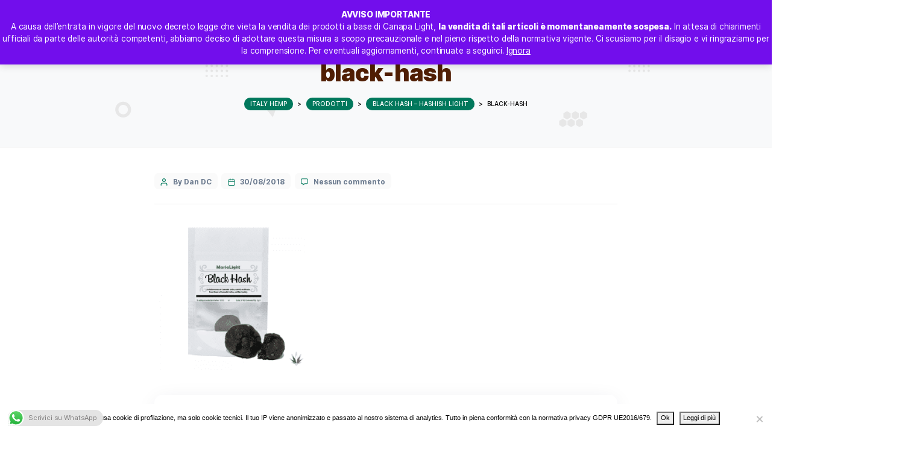

--- FILE ---
content_type: text/html; charset=UTF-8
request_url: https://www.italyhemp.it/?attachment_id=5231
body_size: 45640
content:
<!DOCTYPE html>
<html lang="it-IT">
<head>
    <meta http-equiv="Content-Type" content="text/html;charset=UTF-8">
    <meta id="siteViewport" name="viewport" content="width=device-width, initial-scale=1, maximum-scale=1">
    <link rel="profile" href="https://gmpg.org/xfn/11">
    <meta name='robots' content='index, follow, max-image-preview:large, max-snippet:-1, max-video-preview:-1' />
	<style>img:is([sizes="auto" i], [sizes^="auto," i]) { contain-intrinsic-size: 3000px 1500px }</style>
	
<!-- Google Tag Manager for WordPress by gtm4wp.com -->
<script data-cfasync="false" data-pagespeed-no-defer>
	var gtm4wp_datalayer_name = "dataLayer";
	var dataLayer = dataLayer || [];
	const gtm4wp_use_sku_instead = 0;
	const gtm4wp_currency = 'EUR';
	const gtm4wp_product_per_impression = 0;
	const gtm4wp_clear_ecommerce = false;
	const gtm4wp_datalayer_max_timeout = 2000;
</script>
<!-- End Google Tag Manager for WordPress by gtm4wp.com -->
	<!-- This site is optimized with the Yoast SEO plugin v26.7 - https://yoast.com/wordpress/plugins/seo/ -->
	<title>black-hash | Italy Hemp</title>
	<link rel="canonical" href="https://www.italyhemp.it/" />
	<meta property="og:locale" content="it_IT" />
	<meta property="og:type" content="article" />
	<meta property="og:title" content="black-hash | Italy Hemp" />
	<meta property="og:url" content="https://www.italyhemp.it/" />
	<meta property="og:site_name" content="Italy Hemp" />
	<meta property="og:image" content="https://www.italyhemp.it" />
	<meta property="og:image:width" content="1000" />
	<meta property="og:image:height" content="1000" />
	<meta property="og:image:type" content="image/png" />
	<meta name="twitter:card" content="summary_large_image" />
	<script type="application/ld+json" class="yoast-schema-graph">{"@context":"https://schema.org","@graph":[{"@type":"WebPage","@id":"https://www.italyhemp.it/","url":"https://www.italyhemp.it/","name":"black-hash | Italy Hemp","isPartOf":{"@id":"https://www.italyhemp.it/#website"},"primaryImageOfPage":{"@id":"https://www.italyhemp.it/#primaryimage"},"image":{"@id":"https://www.italyhemp.it/#primaryimage"},"thumbnailUrl":"https://www.italyhemp.it/wp-content/uploads/2018/01/black-hash.png","datePublished":"2018-08-30T14:12:16+00:00","breadcrumb":{"@id":"https://www.italyhemp.it/#breadcrumb"},"inLanguage":"it-IT","potentialAction":[{"@type":"ReadAction","target":["https://www.italyhemp.it/"]}]},{"@type":"ImageObject","inLanguage":"it-IT","@id":"https://www.italyhemp.it/#primaryimage","url":"https://www.italyhemp.it/wp-content/uploads/2018/01/black-hash.png","contentUrl":"https://www.italyhemp.it/wp-content/uploads/2018/01/black-hash.png","width":1000,"height":1000},{"@type":"BreadcrumbList","@id":"https://www.italyhemp.it/#breadcrumb","itemListElement":[{"@type":"ListItem","position":1,"name":"Home","item":"https://www.italyhemp.it/"},{"@type":"ListItem","position":2,"name":"Black Hash &#8211; Hashish Light","item":"https://www.italyhemp.it/prodotto/black-hash-hashish-light"},{"@type":"ListItem","position":3,"name":"black-hash"}]},{"@type":"WebSite","@id":"https://www.italyhemp.it/#website","url":"https://www.italyhemp.it/","name":"Italy Hemp","description":"Cannabis Light di qualit&agrave; prodotta in Italia","publisher":{"@id":"https://www.italyhemp.it/#organization"},"potentialAction":[{"@type":"SearchAction","target":{"@type":"EntryPoint","urlTemplate":"https://www.italyhemp.it/?s={search_term_string}"},"query-input":{"@type":"PropertyValueSpecification","valueRequired":true,"valueName":"search_term_string"}}],"inLanguage":"it-IT"},{"@type":"Organization","@id":"https://www.italyhemp.it/#organization","name":"Italy Hemp","url":"https://www.italyhemp.it/","logo":{"@type":"ImageObject","inLanguage":"it-IT","@id":"https://www.italyhemp.it/#/schema/logo/image/","url":"https://www.italyhemp.it/wp-content/uploads/2017/06/logo-sito-ih-verticale-1.png","contentUrl":"https://www.italyhemp.it/wp-content/uploads/2017/06/logo-sito-ih-verticale-1.png","width":340,"height":156,"caption":"Italy Hemp"},"image":{"@id":"https://www.italyhemp.it/#/schema/logo/image/"}}]}</script>
	<!-- / Yoast SEO plugin. -->


<link rel='dns-prefetch' href='//appcenter.eshoppingadvisor.com' />
<link rel="alternate" type="application/rss+xml" title="Italy Hemp &raquo; Feed" href="https://www.italyhemp.it/feed" />
<link rel="alternate" type="application/rss+xml" title="Italy Hemp &raquo; Feed dei commenti" href="https://www.italyhemp.it/comments/feed" />
<link rel="alternate" type="application/rss+xml" title="Italy Hemp &raquo; black-hash Feed dei commenti" href="https://www.italyhemp.it/?attachment_id=5231/feed" />
<script type="text/javascript">
/* <![CDATA[ */
window._wpemojiSettings = {"baseUrl":"https:\/\/s.w.org\/images\/core\/emoji\/16.0.1\/72x72\/","ext":".png","svgUrl":"https:\/\/s.w.org\/images\/core\/emoji\/16.0.1\/svg\/","svgExt":".svg","source":{"concatemoji":"https:\/\/www.italyhemp.it\/wp-includes\/js\/wp-emoji-release.min.js?ver=6.8.3"}};
/*! This file is auto-generated */
!function(s,n){var o,i,e;function c(e){try{var t={supportTests:e,timestamp:(new Date).valueOf()};sessionStorage.setItem(o,JSON.stringify(t))}catch(e){}}function p(e,t,n){e.clearRect(0,0,e.canvas.width,e.canvas.height),e.fillText(t,0,0);var t=new Uint32Array(e.getImageData(0,0,e.canvas.width,e.canvas.height).data),a=(e.clearRect(0,0,e.canvas.width,e.canvas.height),e.fillText(n,0,0),new Uint32Array(e.getImageData(0,0,e.canvas.width,e.canvas.height).data));return t.every(function(e,t){return e===a[t]})}function u(e,t){e.clearRect(0,0,e.canvas.width,e.canvas.height),e.fillText(t,0,0);for(var n=e.getImageData(16,16,1,1),a=0;a<n.data.length;a++)if(0!==n.data[a])return!1;return!0}function f(e,t,n,a){switch(t){case"flag":return n(e,"\ud83c\udff3\ufe0f\u200d\u26a7\ufe0f","\ud83c\udff3\ufe0f\u200b\u26a7\ufe0f")?!1:!n(e,"\ud83c\udde8\ud83c\uddf6","\ud83c\udde8\u200b\ud83c\uddf6")&&!n(e,"\ud83c\udff4\udb40\udc67\udb40\udc62\udb40\udc65\udb40\udc6e\udb40\udc67\udb40\udc7f","\ud83c\udff4\u200b\udb40\udc67\u200b\udb40\udc62\u200b\udb40\udc65\u200b\udb40\udc6e\u200b\udb40\udc67\u200b\udb40\udc7f");case"emoji":return!a(e,"\ud83e\udedf")}return!1}function g(e,t,n,a){var r="undefined"!=typeof WorkerGlobalScope&&self instanceof WorkerGlobalScope?new OffscreenCanvas(300,150):s.createElement("canvas"),o=r.getContext("2d",{willReadFrequently:!0}),i=(o.textBaseline="top",o.font="600 32px Arial",{});return e.forEach(function(e){i[e]=t(o,e,n,a)}),i}function t(e){var t=s.createElement("script");t.src=e,t.defer=!0,s.head.appendChild(t)}"undefined"!=typeof Promise&&(o="wpEmojiSettingsSupports",i=["flag","emoji"],n.supports={everything:!0,everythingExceptFlag:!0},e=new Promise(function(e){s.addEventListener("DOMContentLoaded",e,{once:!0})}),new Promise(function(t){var n=function(){try{var e=JSON.parse(sessionStorage.getItem(o));if("object"==typeof e&&"number"==typeof e.timestamp&&(new Date).valueOf()<e.timestamp+604800&&"object"==typeof e.supportTests)return e.supportTests}catch(e){}return null}();if(!n){if("undefined"!=typeof Worker&&"undefined"!=typeof OffscreenCanvas&&"undefined"!=typeof URL&&URL.createObjectURL&&"undefined"!=typeof Blob)try{var e="postMessage("+g.toString()+"("+[JSON.stringify(i),f.toString(),p.toString(),u.toString()].join(",")+"));",a=new Blob([e],{type:"text/javascript"}),r=new Worker(URL.createObjectURL(a),{name:"wpTestEmojiSupports"});return void(r.onmessage=function(e){c(n=e.data),r.terminate(),t(n)})}catch(e){}c(n=g(i,f,p,u))}t(n)}).then(function(e){for(var t in e)n.supports[t]=e[t],n.supports.everything=n.supports.everything&&n.supports[t],"flag"!==t&&(n.supports.everythingExceptFlag=n.supports.everythingExceptFlag&&n.supports[t]);n.supports.everythingExceptFlag=n.supports.everythingExceptFlag&&!n.supports.flag,n.DOMReady=!1,n.readyCallback=function(){n.DOMReady=!0}}).then(function(){return e}).then(function(){var e;n.supports.everything||(n.readyCallback(),(e=n.source||{}).concatemoji?t(e.concatemoji):e.wpemoji&&e.twemoji&&(t(e.twemoji),t(e.wpemoji)))}))}((window,document),window._wpemojiSettings);
/* ]]> */
</script>
<link rel='stylesheet' id='ht_ctc_main_css-css' href='https://www.italyhemp.it/wp-content/plugins/click-to-chat-for-whatsapp/new/inc/assets/css/main.css?ver=4.35' type='text/css' media='all' />
<style id='wp-emoji-styles-inline-css' type='text/css'>

	img.wp-smiley, img.emoji {
		display: inline !important;
		border: none !important;
		box-shadow: none !important;
		height: 1em !important;
		width: 1em !important;
		margin: 0 0.07em !important;
		vertical-align: -0.1em !important;
		background: none !important;
		padding: 0 !important;
	}
</style>
<link rel='stylesheet' id='contact-form-7-css' href='https://www.italyhemp.it/wp-content/plugins/contact-form-7/includes/css/styles.css?ver=6.1.4' type='text/css' media='all' />
<link rel='stylesheet' id='cookie-notice-front-css' href='https://www.italyhemp.it/wp-content/plugins/cookie-notice/css/front.min.css?ver=2.5.11' type='text/css' media='all' />
<link rel='stylesheet' id='woocommerce-layout-css' href='https://www.italyhemp.it/wp-content/plugins/woocommerce/assets/css/woocommerce-layout.css?ver=10.4.3' type='text/css' media='all' />
<link rel='stylesheet' id='woocommerce-smallscreen-css' href='https://www.italyhemp.it/wp-content/plugins/woocommerce/assets/css/woocommerce-smallscreen.css?ver=10.4.3' type='text/css' media='only screen and (max-width: 768px)' />
<link rel='stylesheet' id='woocommerce-general-css' href='https://www.italyhemp.it/wp-content/plugins/woocommerce/assets/css/woocommerce.css?ver=10.4.3' type='text/css' media='all' />
<style id='woocommerce-inline-inline-css' type='text/css'>
.woocommerce form .form-row .required { visibility: visible; }
</style>
<link rel='stylesheet' id='woo-variation-swatches-css' href='https://www.italyhemp.it/wp-content/plugins/woo-variation-swatches/assets/css/frontend.min.css?ver=1763018420' type='text/css' media='all' />
<style id='woo-variation-swatches-inline-css' type='text/css'>
:root {
--wvs-tick:url("data:image/svg+xml;utf8,%3Csvg filter='drop-shadow(0px 0px 2px rgb(0 0 0 / .8))' xmlns='http://www.w3.org/2000/svg'  viewBox='0 0 30 30'%3E%3Cpath fill='none' stroke='%23ffffff' stroke-linecap='round' stroke-linejoin='round' stroke-width='4' d='M4 16L11 23 27 7'/%3E%3C/svg%3E");

--wvs-cross:url("data:image/svg+xml;utf8,%3Csvg filter='drop-shadow(0px 0px 5px rgb(255 255 255 / .6))' xmlns='http://www.w3.org/2000/svg' width='72px' height='72px' viewBox='0 0 24 24'%3E%3Cpath fill='none' stroke='%23ff0000' stroke-linecap='round' stroke-width='0.6' d='M5 5L19 19M19 5L5 19'/%3E%3C/svg%3E");
--wvs-single-product-item-width:30px;
--wvs-single-product-item-height:30px;
--wvs-single-product-item-font-size:16px}
</style>
<link rel='stylesheet' id='inter-css' href='https://www.italyhemp.it/wp-content/themes/healfio/assets/fonts/inter.css?ver=1.26' type='text/css' media='all' />
<link rel='stylesheet' id='bootstrap-css' href='https://www.italyhemp.it/wp-content/themes/healfio/assets/css/bootstrap.css?ver=1.26' type='text/css' media='all' />
<link rel='stylesheet' id='healfio-css' href='https://www.italyhemp.it/wp-content/themes/healfio-child/style.css?ver=1.26' type='text/css' media='all' />
<style id='healfio-inline-css' type='text/css'>
:root {
--primary-color: #01785c;
--primary-hover-color: #501e04;
--primary-bg-color: #ebf4f2;
--header-bg-color: #f8f9fa;
--footer-bg-color: #f8f9fa;
--primary-dark-color: #6b6b6b;
--title-color: #501e04;
--fw-title-color: #501e04;
--price-color: #501e04;
--header-hover-color: #ebf4f2;
--btn-bg-color: #01785c;
--btn-hover-color: #02664e;
--social-icon-txt-color: #ffffff;
--social-icon-color: #01785c;
--social-icon-hover-color: #02664e;
--woo-pr-fil-bg-color: #01785c;
--txt-select-bg-color: #cce7ea;
--price-tile-color: #501e04;
--sale-badge-bg-color: #01785c;
--cart-count-color: #01785c;
--success-icon-color: #01785c;
}#main-header {position: relative; margin-bottom: 32px;}#site-footer {position: relative;}@media (min-width: 1200px) {#site-footer {margin-top: 20px;}}@media (min-width: 576px) and (max-width: 1199px) {#site-footer {margin-top: 70px;}}@media (max-width: 575px) {#site-footer {margin-top: 30px;}}@media (min-width: 1200px) and (max-width: 1490px) {:root {zoom: 0.85;}}#bg-header, #bg-footer {position: absolute; width: 100%; height: 100%; top: 0;}#bg-header {z-index: -1; height: 120%;}#bg-footer {z-index: 1; margin-top: 40px;}#header-wave {margin-bottom: -1px; width: 100%;}#magic-search .search-submit {display: none;}.onsale .onsale-svg {height: 100%;}#bg-header * {fill: #e4e4e4;}#bg-footer * {fill: #e7e7e7;}#header-wave * {fill: transparent;} @media (max-width: 1199px){#header-wave {height: 40px;} :root #main-header{margin-bottom: 32px;}} @media (min-width: 1200px){#header-wave {height: 55px;} :root #main-header{margin-top: 50px; margin-bottom: 50px;}}
</style>
<link rel='stylesheet' id='parent-style-css' href='https://www.italyhemp.it/wp-content/themes/healfio/style.css?ver=6.8.3' type='text/css' media='all' />
<style id='parent-style-inline-css' type='text/css'>
:root {
--primary-color: #01785c;
--primary-hover-color: #501e04;
--primary-bg-color: #ebf4f2;
--header-bg-color: #f8f9fa;
--footer-bg-color: #f8f9fa;
--primary-dark-color: #6b6b6b;
--title-color: #501e04;
--fw-title-color: #501e04;
--price-color: #501e04;
--header-hover-color: #ebf4f2;
--btn-bg-color: #01785c;
--btn-hover-color: #02664e;
--social-icon-txt-color: #ffffff;
--social-icon-color: #01785c;
--social-icon-hover-color: #02664e;
--woo-pr-fil-bg-color: #01785c;
--txt-select-bg-color: #cce7ea;
--price-tile-color: #501e04;
--sale-badge-bg-color: #01785c;
--cart-count-color: #01785c;
--success-icon-color: #01785c;
}#main-header {position: relative; margin-bottom: 32px;}#site-footer {position: relative;}@media (min-width: 1200px) {#site-footer {margin-top: 20px;}}@media (min-width: 576px) and (max-width: 1199px) {#site-footer {margin-top: 70px;}}@media (max-width: 575px) {#site-footer {margin-top: 30px;}}@media (min-width: 1200px) and (max-width: 1490px) {:root {zoom: 0.85;}}#bg-header, #bg-footer {position: absolute; width: 100%; height: 100%; top: 0;}#bg-header {z-index: -1; height: 120%;}#bg-footer {z-index: 1; margin-top: 40px;}#header-wave {margin-bottom: -1px; width: 100%;}#magic-search .search-submit {display: none;}.onsale .onsale-svg {height: 100%;}#bg-header * {fill: #e4e4e4;}#bg-footer * {fill: #e7e7e7;}#header-wave * {fill: transparent;} @media (max-width: 1199px){#header-wave {height: 40px;} :root #main-header{margin-bottom: 32px;}} @media (min-width: 1200px){#header-wave {height: 55px;} :root #main-header{margin-top: 50px; margin-bottom: 50px;}}
</style>
<link rel='stylesheet' id='child-style-css' href='https://www.italyhemp.it/wp-content/themes/healfio-child/style.css?ver=1.26' type='text/css' media='all' />
<link rel='stylesheet' id='ekit-widget-styles-css' href='https://www.italyhemp.it/wp-content/plugins/elementskit-lite/widgets/init/assets/css/widget-styles.css?ver=3.7.8' type='text/css' media='all' />
<link rel='stylesheet' id='ekit-responsive-css' href='https://www.italyhemp.it/wp-content/plugins/elementskit-lite/widgets/init/assets/css/responsive.css?ver=3.7.8' type='text/css' media='all' />
<link rel='stylesheet' id='elementor-frontend-css' href='https://www.italyhemp.it/wp-content/plugins/elementor/assets/css/frontend.min.css?ver=3.34.1' type='text/css' media='all' />
<link rel='stylesheet' id='eael-general-css' href='https://www.italyhemp.it/wp-content/plugins/essential-addons-for-elementor-lite/assets/front-end/css/view/general.min.css?ver=6.5.6' type='text/css' media='all' />
<script type="text/javascript" src="https://www.italyhemp.it/wp-includes/js/jquery/jquery.min.js?ver=3.7.1" id="jquery-core-js"></script>
<script type="text/javascript" src="https://www.italyhemp.it/wp-includes/js/jquery/jquery-migrate.min.js?ver=3.4.1" id="jquery-migrate-js"></script>
<script type="text/javascript" id="cookie-notice-front-js-before">
/* <![CDATA[ */
var cnArgs = {"ajaxUrl":"https:\/\/www.italyhemp.it\/wp-admin\/admin-ajax.php","nonce":"145c881b08","hideEffect":"fade","position":"bottom","onScroll":false,"onScrollOffset":100,"onClick":false,"cookieName":"cookie_notice_accepted","cookieTime":2592000,"cookieTimeRejected":2592000,"globalCookie":false,"redirection":false,"cache":false,"revokeCookies":false,"revokeCookiesOpt":"automatic"};
/* ]]> */
</script>
<script type="text/javascript" src="https://www.italyhemp.it/wp-content/plugins/cookie-notice/js/front.min.js?ver=2.5.11" id="cookie-notice-front-js"></script>
<script type="text/javascript" src="https://www.italyhemp.it/wp-content/plugins/eshoppingadvisor/js/front.js?ver=6.8.3" id="eshoppingadvisor-custom-front-script-js"></script>
<script type="text/javascript" src="https://www.italyhemp.it/wp-content/plugins/woocommerce/assets/js/jquery-blockui/jquery.blockUI.min.js?ver=2.7.0-wc.10.4.3" id="wc-jquery-blockui-js" data-wp-strategy="defer"></script>
<script type="text/javascript" src="https://www.italyhemp.it/wp-content/plugins/woocommerce/assets/js/js-cookie/js.cookie.min.js?ver=2.1.4-wc.10.4.3" id="wc-js-cookie-js" data-wp-strategy="defer"></script>
<script type="text/javascript" id="woocommerce-js-extra">
/* <![CDATA[ */
var woocommerce_params = {"ajax_url":"\/wp-admin\/admin-ajax.php","wc_ajax_url":"\/?wc-ajax=%%endpoint%%","i18n_password_show":"Mostra password","i18n_password_hide":"Nascondi password"};
/* ]]> */
</script>
<script type="text/javascript" src="https://www.italyhemp.it/wp-content/plugins/woocommerce/assets/js/frontend/woocommerce.min.js?ver=10.4.3" id="woocommerce-js" data-wp-strategy="defer"></script>
<script type="text/javascript" id="wc-country-select-js-extra">
/* <![CDATA[ */
var wc_country_select_params = {"countries":"{\"AF\":[],\"AL\":{\"AL-01\":\"Berat\",\"AL-09\":\"Dib\\u00ebr\",\"AL-02\":\"Durazzo\",\"AL-03\":\"Elbasan\",\"AL-04\":\"Fier\",\"AL-05\":\"Argirocastro\",\"AL-06\":\"Coriza\",\"AL-07\":\"Kuk\\u00ebs\",\"AL-08\":\"Alessio\",\"AL-10\":\"Scutari\",\"AL-11\":\"Tirana\",\"AL-12\":\"Valona\"},\"AO\":{\"BGO\":\"Provincia del Bengo\",\"BLU\":\"Provincia di Benguela\",\"BIE\":\"Bi\\u00e9\",\"CAB\":\"Provincia di Cabinda\",\"CNN\":\"Provincia del Cunene\",\"HUA\":\"Provincia di Huambo\",\"HUI\":\"Humla\",\"CCU\":\"Provincia di Cuando Cubango\",\"CNO\":\"Provincia di Cuanza Nord\",\"CUS\":\"Provincia di Cuanza Sud\",\"LUA\":\"Luanda\",\"LNO\":\"Provincia di Lunda Nord\",\"LSU\":\"Provincia di Lunda Sud\",\"MAL\":\"Provincia di Malanje\",\"MOX\":\"Provincia di Moxico\",\"NAM\":\"Namibe\",\"UIG\":\"Provincia di U\\u00edge\",\"ZAI\":\"Zaire\"},\"AR\":{\"C\":\"Citt\\u00e0 Autonoma di Buenos Aires\",\"B\":\"Buenos Aires\",\"K\":\"Catamarca\",\"H\":\"Chaco\",\"U\":\"Chubut\",\"X\":\"C\\u00f3rdoba\",\"W\":\"Corrientes\",\"E\":\"Entre R\\u00edos\",\"P\":\"Formosa\",\"Y\":\"Jujuy\",\"L\":\"La Pampa\",\"F\":\"La Rioja\",\"M\":\"Mendoza\",\"N\":\"Misiones\",\"Q\":\"Neuqu\\u00e9n\",\"R\":\"R\\u00edo Negro\",\"A\":\"Salta\",\"J\":\"San Juan\",\"D\":\"San Luis\",\"Z\":\"Santa Cruz\",\"S\":\"Santa Fe\",\"G\":\"Santiago del Estero\",\"V\":\"Tierra del Fuego\",\"T\":\"Tucum\\u00e1n\"},\"AT\":[],\"AU\":{\"ACT\":\"Australian Capital Territory\",\"NSW\":\"New South Wales\",\"NT\":\"Northern Territory\",\"QLD\":\"Queensland\",\"SA\":\"South Australia\",\"TAS\":\"Tasmania\",\"VIC\":\"Victoria\",\"WA\":\"Western Australia\"},\"AX\":[],\"BD\":{\"BD-05\":\"Bagerhat\",\"BD-01\":\"Bandarban\",\"BD-02\":\"Barguna\",\"BD-06\":\"Barisal\",\"BD-07\":\"Bhola\",\"BD-03\":\"Bogra\",\"BD-04\":\"Brahmanbaria\",\"BD-09\":\"Chandpur\",\"BD-10\":\"Chattogram\",\"BD-12\":\"Chuadanga\",\"BD-11\":\"Bazar di Cox\",\"BD-08\":\"Comilla\",\"BD-13\":\"Dhaka\",\"BD-14\":\"Dinajpur\",\"BD-15\":\"Faridpur \",\"BD-16\":\"Feni\",\"BD-19\":\"Gaibandha\",\"BD-18\":\"Gazipur\",\"BD-17\":\"Gopalganj\",\"BD-20\":\"Habiganj\",\"BD-21\":\"Jamalpur\",\"BD-22\":\"Jashore\",\"BD-25\":\"Jhalokati\",\"BD-23\":\"Jhenaidah\",\"BD-24\":\"Joypurhat\",\"BD-29\":\"Khagrachhari\",\"BD-27\":\"Khulna\",\"BD-26\":\"Kishoreganj\",\"BD-28\":\"Kurigram\",\"BD-30\":\"Kushtia\",\"BD-31\":\"Lakshmipur\",\"BD-32\":\"Lalmonirhat\",\"BD-36\":\"Madaripur\",\"BD-37\":\"Magura\",\"BD-33\":\"Manikganj \",\"BD-39\":\"Meherpur\",\"BD-38\":\"Moulvibazar\",\"BD-35\":\"Munshiganj\",\"BD-34\":\"Mymensingh\",\"BD-48\":\"Naogaon\",\"BD-43\":\"Narail\",\"BD-40\":\"Narayanganj\",\"BD-42\":\"Narsingdi\",\"BD-44\":\"Natore\",\"BD-45\":\"Nawabganj\",\"BD-41\":\"Netrakona\",\"BD-46\":\"Nilphamari\",\"BD-47\":\"Noakhali\",\"BD-49\":\"Pabna\",\"BD-52\":\"Panchagarh\",\"BD-51\":\"Patuakhali\",\"BD-50\":\"Pirojpur\",\"BD-53\":\"Rajbari\",\"BD-54\":\"Rajshahi\",\"BD-56\":\"Rangamati\",\"BD-55\":\"Rangpur\",\"BD-58\":\"Satkhira\",\"BD-62\":\"Shariatpur\",\"BD-57\":\"Sherpur\",\"BD-59\":\"Sirajganj\",\"BD-61\":\"Sunamganj\",\"BD-60\":\"Sylhet\",\"BD-63\":\"Tangail\",\"BD-64\":\"Thakurgaon\"},\"BE\":[],\"BG\":{\"BG-01\":\"Blagoevgrad\",\"BG-02\":\"Burgas\",\"BG-08\":\"Dobrich\",\"BG-07\":\"Gabrovo\",\"BG-26\":\"Haskovo\",\"BG-09\":\"Kardzhali\",\"BG-10\":\"Kyustendil\",\"BG-11\":\"Lovech\",\"BG-12\":\"Montana\",\"BG-13\":\"Pazardzhik\",\"BG-14\":\"Pernik\",\"BG-15\":\"Pleven\",\"BG-16\":\"Plovdiv\",\"BG-17\":\"Razgrad\",\"BG-18\":\"Ruse\",\"BG-27\":\"Shumen\",\"BG-19\":\"Silistra\",\"BG-20\":\"Sliven\",\"BG-21\":\"Smolyan\",\"BG-23\":\"Distretto di Sofia\",\"BG-22\":\"Sofia\",\"BG-24\":\"Stara Zagora\",\"BG-25\":\"Targovishte\",\"BG-03\":\"Varna\",\"BG-04\":\"Veliko Tarnovo\",\"BG-05\":\"Vidin\",\"BG-06\":\"Vratsa\",\"BG-28\":\"Yambol\"},\"BH\":[],\"BI\":[],\"BJ\":{\"AL\":\"Dipartimento di Alibori\",\"AK\":\"Dipartimento di Atakora\",\"AQ\":\"Dipartimento dell'Atlantico\",\"BO\":\"Dipartimento di Borgou\",\"CO\":\"Dipartimento di Colline\",\"KO\":\"Dipartimento di Kouffo\",\"DO\":\"Dipartimento di Donga\",\"LI\":\"Dipartimento di Littoral\",\"MO\":\"Mono\",\"OU\":\"Dipartimento di Ou\\u00e9m\\u00e9\",\"PL\":\"Plateau\",\"ZO\":\"Zou\"},\"BO\":{\"BO-B\":\"Beni\",\"BO-H\":\"Chuquisaca\",\"BO-C\":\"Cochabamba\",\"BO-L\":\"La Paz\",\"BO-O\":\"Oruro\",\"BO-N\":\"Pando\",\"BO-P\":\"Potos\\u00ed\",\"BO-S\":\"Santa Cruz\",\"BO-T\":\"Tarija\"},\"BR\":{\"AC\":\"Acre\",\"AL\":\"Alagoas\",\"AP\":\"Amap\\u00e1\",\"AM\":\"Amazonas\",\"BA\":\"Bahia\",\"CE\":\"Cear\\u00e1\",\"DF\":\"Distrito Federal\",\"ES\":\"Esp\\u00edrito Santo\",\"GO\":\"Goi\\u00e1s\",\"MA\":\"Maranh\\u00e3o\",\"MT\":\"Mato Grosso\",\"MS\":\"Mato Grosso do Sul\",\"MG\":\"Minas Gerais\",\"PA\":\"Par\\u00e1\",\"PB\":\"Para\\u00edba\",\"PR\":\"Paran\\u00e1\",\"PE\":\"Pernambuco\",\"PI\":\"Piau\\u00ed\",\"RJ\":\"Rio de Janeiro\",\"RN\":\"Rio Grande do Norte\",\"RS\":\"Rio Grande do Sul\",\"RO\":\"Rond\\u00f4nia\",\"RR\":\"Roraima\",\"SC\":\"Santa Catarina\",\"SP\":\"San Paolo\",\"SE\":\"Sergipe\",\"TO\":\"Tocantins\"},\"CA\":{\"AB\":\"Alberta\",\"BC\":\"British Columbia\",\"MB\":\"Manitoba\",\"NB\":\"New Brunswick\",\"NL\":\"Terranova e Labrador\",\"NT\":\"Northwest Territories\",\"NS\":\"Nova Scotia\",\"NU\":\"Nunavut\",\"ON\":\"Ontario\",\"PE\":\"Prince Edward Island\",\"QC\":\"Quebec\",\"SK\":\"Saskatchewan\",\"YT\":\"Yukon Territory\"},\"CH\":{\"AG\":\"Canton Argovia\",\"AR\":\"Canton Appenzello Esterno\",\"AI\":\"Canton Appenzello Interno\",\"BL\":\"Canton Basilea Campagna\",\"BS\":\"Canton Basilea Citt\\u00e0\",\"BE\":\"Berna\",\"FR\":\"Friburgo\",\"GE\":\"Ginevra\",\"GL\":\"Glarona\",\"GR\":\"Graub\\u00fcnden\",\"JU\":\"Canton Giura\",\"LU\":\"Lucerna\",\"NE\":\"Neuch\\u00e2tel\",\"NW\":\"Canton Nidvaldo\",\"OW\":\"Canton Obvaldo\",\"SH\":\"Sciaffusa\",\"SZ\":\"Svitto\",\"SO\":\"Soletta\",\"SG\":\"San Gallo\",\"TG\":\"Canton Turgovia\",\"TI\":\"Canton Ticino\",\"UR\":\"Uri\",\"VS\":\"Canton Vallese\",\"VD\":\"Canton Vaud\",\"ZG\":\"Zugo\",\"ZH\":\"Zurigo\"},\"CL\":{\"CL-AI\":\"Ais\\u00e9n del General Carlos Iba\\u00f1ez del Campo\",\"CL-AN\":\"Antofagasta\",\"CL-AP\":\"Arica e Parinacota\",\"CL-AR\":\"Araucan\\u00eda\",\"CL-AT\":\"Atacama\",\"CL-BI\":\"Biob\\u00edo\",\"CL-CO\":\"Coquimbo\",\"CL-LI\":\"Libertador General Bernardo O'Higgins\",\"CL-LL\":\"Los Lagos\",\"CL-LR\":\"Los R\\u00edos\",\"CL-MA\":\"Magallanes\",\"CL-ML\":\"Maule\",\"CL-NB\":\"\\u00d1uble\",\"CL-RM\":\"Regione Metropolitana di Santiago\",\"CL-TA\":\"Tarapac\\u00e1\",\"CL-VS\":\"Valpara\\u00edso\"},\"CN\":{\"CN1\":\"Yunnan \/ \\u4e91\\u5357\",\"CN2\":\"Pechino \/ \\u5317\\u4eac\",\"CN3\":\"Tianjin \/ \\u5929\\u6d25\",\"CN4\":\"Hebei \/ \\u6cb3\\u5317\",\"CN5\":\"Shanxi \/ \\u5c71\\u897f\",\"CN6\":\"Mongolia Interna\",\"CN7\":\"Liaoning \/ \\u8fbd\\u5b81\",\"CN8\":\"Jilin \/ \\u5409\\u6797\",\"CN9\":\"Heilongjiang \/ \\u9ed1\\u9f99\\u6c5f\",\"CN10\":\"Shanghai \/ \\u4e0a\\u6d77\",\"CN11\":\"Jiangsu \/ \\u6c5f\\u82cf\",\"CN12\":\"Zhejiang \/ \\u6d59\\u6c5f\",\"CN13\":\"Anhui \/ \\u5b89\\u5fbd\",\"CN14\":\"Fujian \/ \\u798f\\u5efa\",\"CN15\":\"Jiangxi \/ \\u6c5f\\u897f\",\"CN16\":\"Shandong \/ \\u5c71\\u4e1c\",\"CN17\":\"Henan \/ \\u6cb3\\u5357\",\"CN18\":\"Hubei \/ \\u6e56\\u5317\",\"CN19\":\"Hunan \/ \\u6e56\\u5357\",\"CN20\":\"Guangdong \/ \\u5e7f\\u4e1c\",\"CN21\":\"Guangxi Zhuang \/ \\u5e7f\\u897f\\u58ee\\u65cf\",\"CN22\":\"Hainan \/ \\u6d77\\u5357\",\"CN23\":\"Chongqing \/ \\u91cd\\u5e86\",\"CN24\":\"Sichuan \/ \\u56db\\u5ddd\",\"CN25\":\"Guizhou \/ \\u8d35\\u5dde\",\"CN26\":\"Shaanxi \/ \\u9655\\u897f\",\"CN27\":\"Gansu \/ \\u7518\\u8083\",\"CN28\":\"Qinghai \/ \\u9752\\u6d77\",\"CN29\":\"Ningxia Hui \/ \\u5b81\\u590f\",\"CN30\":\"Macao \/ \\u6fb3\\u95e8\",\"CN31\":\"Tibet \/ \\u897f\\u85cf\",\"CN32\":\"Xinjiang \/ \\u65b0\\u7586\"},\"CO\":{\"CO-AMA\":\"Amazonas\",\"CO-ANT\":\"Antioquia\",\"CO-ARA\":\"Arauca\",\"CO-ATL\":\"Atlantico\",\"CO-BOL\":\"Bol\\u00edvar\",\"CO-BOY\":\"Boyac\\u00e1\",\"CO-CAL\":\"Caldas\",\"CO-CAQ\":\"Caquet\\u00e1\",\"CO-CAS\":\"Casanare\",\"CO-CAU\":\"Cauca\",\"CO-CES\":\"Cesar\",\"CO-CHO\":\"Choc\\u00f3\",\"CO-COR\":\"C\\u00f3rdoba\",\"CO-CUN\":\"Cundinamarca\",\"CO-DC\":\"Distrito Capital\",\"CO-GUA\":\"Guain\\u00eda\",\"CO-GUV\":\"Guaviare\",\"CO-HUI\":\"Huila\",\"CO-LAG\":\"La Guajira\",\"CO-MAG\":\"Magdalena\",\"CO-MET\":\"Meta\",\"CO-NAR\":\"Nari\\u00f1o\",\"CO-NSA\":\"Norte de Santander\",\"CO-PUT\":\"Putumayo\",\"CO-QUI\":\"Quind\\u00edo\",\"CO-RIS\":\"Risaralda\",\"CO-SAN\":\"Santander\",\"CO-SAP\":\"San Andr\\u00e9s y Providencia\",\"CO-SUC\":\"Sucre\",\"CO-TOL\":\"Tolima\",\"CO-VAC\":\"Valle del Cauca\",\"CO-VAU\":\"Vaup\\u00e9s\",\"CO-VID\":\"Vichada\"},\"CR\":{\"CR-A\":\"Alajuela\",\"CR-C\":\"Cartago\",\"CR-G\":\"Guanacaste\",\"CR-H\":\"Heredia\",\"CR-L\":\"Lim\\u00f3n\",\"CR-P\":\"Puntarenas\",\"CR-SJ\":\"San Jos\\u00e9\"},\"CZ\":[],\"DE\":{\"DE-BW\":\"Baden-W\\u00fcrttemberg\",\"DE-BY\":\"Baviera\",\"DE-BE\":\"Berlino\",\"DE-BB\":\"Brandeburgo\",\"DE-HB\":\"Brema\",\"DE-HH\":\"Amburgo\",\"DE-HE\":\"Assia\",\"DE-MV\":\"Meclemburgo-Pomerania Anteriore\",\"DE-NI\":\"Bassa Sassonia\",\"DE-NW\":\"Renania Settentrionale-Vestfalia\",\"DE-RP\":\"Renania-Palatinato\",\"DE-SL\":\"Saarland\",\"DE-SN\":\"Sassonia\",\"DE-ST\":\"Sassonia-Anhalt\",\"DE-SH\":\"Schleswig-Holstein\",\"DE-TH\":\"Turingia\"},\"DK\":[],\"DO\":{\"DO-01\":\"Distrito Nacional\",\"DO-02\":\"Azua\",\"DO-03\":\"Baoruco\",\"DO-04\":\"Barahona\",\"DO-33\":\"Cibao Nord-Est\",\"DO-34\":\"Cibao Nord-Ovest\",\"DO-35\":\"Cibao Nord\",\"DO-36\":\"Cibao Sud\",\"DO-05\":\"Dajab\\u00f3n\",\"DO-06\":\"Duarte\",\"DO-08\":\"El Seibo\",\"DO-37\":\"El Valle\",\"DO-07\":\"El\\u00edas Pi\\u00f1a\",\"DO-38\":\"Enriquillo\",\"DO-09\":\"Espaillat\",\"DO-30\":\"Hato Mayor\",\"DO-19\":\"Hermanas Mirabal\",\"DO-39\":\"Iguamo\",\"DO-10\":\"Independencia\",\"DO-11\":\"La Altagracia\",\"DO-12\":\"La Romana\",\"DO-13\":\"La Vega\",\"DO-14\":\"Mar\\u00eda Trinidad S\\u00e1nchez\",\"DO-28\":\"Monse\\u00f1or Nouel\",\"DO-15\":\"Monte Cristi\",\"DO-29\":\"Monte Plata\",\"DO-40\":\"Ozama\",\"DO-16\":\"Pedernales\",\"DO-17\":\"Peravia\",\"DO-18\":\"Puerto Plata\",\"DO-20\":\"Saman\\u00e1\",\"DO-21\":\"San Crist\\u00f3bal\",\"DO-31\":\"San Jos\\u00e9 de Ocoa\",\"DO-22\":\"San Juan\",\"DO-23\":\"San Pedro de Macor\\u00eds\",\"DO-24\":\"S\\u00e1nchez Ram\\u00edrez\",\"DO-25\":\"Santiago\",\"DO-26\":\"Santiago Rodr\\u00edguez\",\"DO-32\":\"Santo Domingo\",\"DO-41\":\"Valdesia\",\"DO-27\":\"Valverde\",\"DO-42\":\"Yuma\"},\"DZ\":{\"DZ-01\":\"Adrar\",\"DZ-02\":\"Chlef\",\"DZ-03\":\"Laghouat\",\"DZ-04\":\"Oum El Bouaghi\",\"DZ-05\":\"Batna\",\"DZ-06\":\"B\\u00e9ja\\u00efa\",\"DZ-07\":\"Biskra\",\"DZ-08\":\"B\\u00e9char\",\"DZ-09\":\"Blida\",\"DZ-10\":\"Bouira\",\"DZ-11\":\"Tamanrasset\",\"DZ-12\":\"T\\u00e9bessa\",\"DZ-13\":\"Tlemcen\",\"DZ-14\":\"Tiaret\",\"DZ-15\":\"Tizi Ouzou\",\"DZ-16\":\"Algeri\",\"DZ-17\":\"Djelfa\",\"DZ-18\":\"Jijel\",\"DZ-19\":\"S\\u00e9tif\",\"DZ-20\":\"Sa\\u00efda\",\"DZ-21\":\"Skikda\",\"DZ-22\":\"Sidi Bel Abb\\u00e8s\",\"DZ-23\":\"Annaba\",\"DZ-24\":\"Guelma\",\"DZ-25\":\"Costantina\",\"DZ-26\":\"M\\u00e9d\\u00e9a\",\"DZ-27\":\"Mostaganem\",\"DZ-28\":\"M\\u2019Sila\",\"DZ-29\":\"Mascara\",\"DZ-30\":\"Ouargla\",\"DZ-31\":\"Oran\",\"DZ-32\":\"El Bayadh\",\"DZ-33\":\"Illizi\",\"DZ-34\":\"Bordj Bou Arr\\u00e9ridj\",\"DZ-35\":\"Boumerd\\u00e8s\",\"DZ-36\":\"El Tarf\",\"DZ-37\":\"Tindouf\",\"DZ-38\":\"Tissemsilt\",\"DZ-39\":\"El Oued\",\"DZ-40\":\"Khenchela\",\"DZ-41\":\"Souk Ahras\",\"DZ-42\":\"Tipasa\",\"DZ-43\":\"Mila\",\"DZ-44\":\"A\\u00efn Defla\",\"DZ-45\":\"Naama\",\"DZ-46\":\"A\\u00efn T\\u00e9mouchent\",\"DZ-47\":\"Gharda\\u00efa\",\"DZ-48\":\"Relizane\"},\"EE\":[],\"EC\":{\"EC-A\":\"Azuay\",\"EC-B\":\"Bol\\u00edvar\",\"EC-F\":\"Ca\\u00f1ar\",\"EC-C\":\"Carchi\",\"EC-H\":\"Chimborazo\",\"EC-X\":\"Cotopaxi\",\"EC-O\":\"El Oro\",\"EC-E\":\"Esmeraldas\",\"EC-W\":\"Galapagos\",\"EC-G\":\"Guayas\",\"EC-I\":\"Imbabura\",\"EC-L\":\"Loja\",\"EC-R\":\"Los R\\u00edos\",\"EC-M\":\"Manab\\u00ed\",\"EC-S\":\"Morona Santiago\",\"EC-N\":\"Napo\",\"EC-D\":\"Orellana\",\"EC-Y\":\"Pastaza\",\"EC-P\":\"Pichincha\",\"EC-SE\":\"Santa Elena\",\"EC-SD\":\"Santo Domingo de los Ts\\u00e1chilas\",\"EC-U\":\"Sucumb\\u00edos\",\"EC-T\":\"Tungurahua\",\"EC-Z\":\"Zamora-Chinchipe\"},\"EG\":{\"EGALX\":\"Alessandria\",\"EGASN\":\"Assuan\",\"EGAST\":\"Asyut\",\"EGBA\":\"Mar Rosso\",\"EGBH\":\"Governatorato di Buhayra\",\"EGBNS\":\"Beni Suef\",\"EGC\":\"Il Cairo\",\"EGDK\":\"Governatorato di Daqahliyya\",\"EGDT\":\"Damietta\",\"EGFYM\":\"Fayyum\",\"EGGH\":\"Governatorato di Gharbiyya\",\"EGGZ\":\"Giza\",\"EGIS\":\"Ismailia\",\"EGJS\":\"Governatorato del Sinai del Sud\",\"EGKB\":\"Governatorato di al-Qaly\\u016bbiyya\",\"EGKFS\":\"Kafr el-Sheikh\",\"EGKN\":\"Qena\",\"EGLX\":\"Luxor\",\"EGMN\":\"Minya\",\"EGMNF\":\"Governatorato di al-Manufiyya\",\"EGMT\":\"Matrouh\",\"EGPTS\":\"Porto Said\",\"EGSHG\":\"Sohag\",\"EGSHR\":\"Al Sharqiya\",\"EGSIN\":\"Governatorato del Sinai del Nord\",\"EGSUZ\":\"Suez\",\"EGWAD\":\"New Valley\"},\"ES\":{\"C\":\"A Coru\\u00f1a\",\"VI\":\"Araba\/\\u00c1lava\",\"AB\":\"Albacete\",\"A\":\"Alicante\",\"AL\":\"Almer\\u00eda\",\"O\":\"Asturie\",\"AV\":\"\\u00c1vila\",\"BA\":\"Badajoz\",\"PM\":\"Baleari\",\"B\":\"Barcellona\",\"BU\":\"Burgos\",\"CC\":\"C\\u00e1ceres\",\"CA\":\"C\\u00e1diz\",\"S\":\"Cantabria\",\"CS\":\"Castell\\u00f3n\",\"CE\":\"Ceuta\",\"CR\":\"Ciudad Real\",\"CO\":\"C\\u00f3rdoba\",\"CU\":\"Cuenca\",\"GI\":\"Girona\",\"GR\":\"Granada\",\"GU\":\"Guadalajara\",\"SS\":\"Gipuzkoa\",\"H\":\"Huelva\",\"HU\":\"Huesca\",\"J\":\"Ja\\u00e9n\",\"LO\":\"La Rioja\",\"GC\":\"Las Palmas\",\"LE\":\"Le\\u00f3n\",\"L\":\"Lleida\",\"LU\":\"Lugo\",\"M\":\"Madrid\",\"MA\":\"M\\u00e1laga\",\"ML\":\"Melilla\",\"MU\":\"Murcia\",\"NA\":\"Navarra\",\"OR\":\"Ourense\",\"P\":\"Palencia\",\"PO\":\"Pontevedra\",\"SA\":\"Salamanca\",\"TF\":\"Santa Cruz di Tenerife\",\"SG\":\"Segovia\",\"SE\":\"Siviglia\",\"SO\":\"Soria\",\"T\":\"Tarragona\",\"TE\":\"Teruel\",\"TO\":\"Toledo\",\"V\":\"Valencia\",\"VA\":\"Valladolid\",\"BI\":\"Biscay\",\"ZA\":\"Zamora\",\"Z\":\"Saragozza\"},\"ET\":[],\"FI\":[],\"FR\":[],\"GF\":[],\"GH\":{\"AF\":\"Regione di Ahafo\",\"AH\":\"Regione di Ashanti\",\"BA\":\"Regione di Brong-Ahafo\",\"BO\":\"Regione di Bono\",\"BE\":\"Regione di Bono Est\",\"CP\":\"Central\",\"EP\":\"Orientale\",\"AA\":\"Regione della Grande Accra\",\"NE\":\"Regione nordorientale\",\"NP\":\"Settentrionale\",\"OT\":\"Regione di Oti\",\"SV\":\"Regione di Savannah\",\"UE\":\"Regione orientale superiore\",\"UW\":\"Regione occidentale superiore\",\"TV\":\"Regione di Volta\",\"WP\":\"Occidentale\",\"WN\":\"Regione occidentale nord\"},\"GP\":[],\"GR\":{\"I\":\"Attica\",\"A\":\"Macedonia Orientale e Tracia\",\"B\":\"Macedonia centrale\",\"C\":\"Macedonia Occidentale\",\"D\":\"Epiro\",\"E\":\"Tessaglia\",\"F\":\"Isole Ionie\",\"G\":\"Grecia Occidentale\",\"H\":\"Grecia Centrale\",\"J\":\"Peloponneso\",\"K\":\"Egeo Settentrionale\",\"L\":\"Egeo Meridionale\",\"M\":\"Creta\"},\"GT\":{\"GT-AV\":\"Alta Verapaz\",\"GT-BV\":\"Baja Verapaz\",\"GT-CM\":\"Chimaltenango\",\"GT-CQ\":\"Chiquimula\",\"GT-PR\":\"El Progreso\",\"GT-ES\":\"Escuintla\",\"GT-GU\":\"Guatemala\",\"GT-HU\":\"Huehuetenango\",\"GT-IZ\":\"Izabal\",\"GT-JA\":\"Jalapa\",\"GT-JU\":\"Jutiapa\",\"GT-PE\":\"Pet\\u00e9n\",\"GT-QZ\":\"Quetzaltenango\",\"GT-QC\":\"Quich\\u00e9\",\"GT-RE\":\"Retalhuleu\",\"GT-SA\":\"Sacatep\\u00e9quez\",\"GT-SM\":\"San Marcos\",\"GT-SR\":\"Santa Rosa\",\"GT-SO\":\"Solol\\u00e1\",\"GT-SU\":\"Suchitep\\u00e9quez\",\"GT-TO\":\"Totonicap\\u00e1n\",\"GT-ZA\":\"Zacapa\"},\"HK\":{\"HONG KONG\":\"Hong Kong\",\"KOWLOON\":\"Kowloon\",\"NEW TERRITORIES\":\"New Territories\"},\"HN\":{\"HN-AT\":\"Atl\\u00e1ntida\",\"HN-IB\":\"Islas de la Bah\\u00eda\",\"HN-CH\":\"Choluteca\",\"HN-CL\":\"Col\\u00f3n\",\"HN-CM\":\"Comayagua\",\"HN-CP\":\"Cop\\u00e1n\",\"HN-CR\":\"Cort\\u00e9s\",\"HN-EP\":\"El Para\\u00edso\",\"HN-FM\":\"Francisco Moraz\\u00e1n\",\"HN-GD\":\"Gracias a Dios\",\"HN-IN\":\"Intibuc\\u00e1\",\"HN-LE\":\"Lempira\",\"HN-LP\":\"La Paz\",\"HN-OC\":\"Ocotepeque\",\"HN-OL\":\"Olancho\",\"HN-SB\":\"Santa B\\u00e1rbara\",\"HN-VA\":\"Valle\",\"HN-YO\":\"Yoro\"},\"HR\":{\"HR-01\":\"Contea di Zagabria\",\"HR-02\":\"Contea di Krapina-Zagorje\",\"HR-03\":\"Contea di Sisak-Moslavina\",\"HR-04\":\"Contea di Karlovac\",\"HR-05\":\"Contea di Vara\\u017edin\",\"HR-06\":\"Contea di Koprivnica-Kri\\u017eevci\",\"HR-07\":\"Contea di Bjelovar-Bilogora\",\"HR-08\":\"Contea di Primorje-Gorski Kotar\",\"HR-09\":\"Contea di Lika-Senj\",\"HR-10\":\"Contea di Virovitica-Podravina\",\"HR-11\":\"Contea di Po\\u017eega-Slavonia\",\"HR-12\":\"Contea di Brod-Posavina\",\"HR-13\":\"Contea di Zadar\",\"HR-14\":\"Contea di Osijek-Baranja\",\"HR-15\":\"Contea di \\u0160ibenik-Knin\",\"HR-16\":\"Contea di Vukovar-Srijem\",\"HR-17\":\"Regione spalatino-dalmata\",\"HR-18\":\"Regione istriana\",\"HR-19\":\"Contea di Dubrovnik-Neretva\",\"HR-20\":\"Contea di Me\\u0111imurje\",\"HR-21\":\"Citt\\u00e0 di Zagabria\"},\"HU\":{\"BK\":\"B\\u00e1cs-Kiskun\",\"BE\":\"B\\u00e9k\\u00e9s\",\"BA\":\"Baranya\",\"BZ\":\"Borsod-Aba\\u00faj-Zempl\\u00e9n\",\"BU\":\"Budapest\",\"CS\":\"Csongr\\u00e1d-Csan\\u00e1d\",\"FE\":\"Fej\\u00e9r\",\"GS\":\"Gy\\u0151r-Moson-Sopron\",\"HB\":\"Hajd\\u00fa-Bihar\",\"HE\":\"Heves\",\"JN\":\"J\\u00e1sz-Nagykun-Szolnok\",\"KE\":\"Kom\\u00e1rom-Esztergom\",\"NO\":\"N\\u00f3gr\\u00e1d\",\"PE\":\"Pest\",\"SO\":\"Somogy\",\"SZ\":\"Szabolcs-Szatm\\u00e1r-Bereg\",\"TO\":\"Tolna\",\"VA\":\"Vas\",\"VE\":\"Veszpr\\u00e9m\",\"ZA\":\"Zala\"},\"ID\":{\"AC\":\"Daerah Istimewa Aceh\",\"SU\":\"Sumatera Utara\",\"SB\":\"Sumatera Barat\",\"RI\":\"Riau\",\"KR\":\"Kepulauan Riau\",\"JA\":\"Jambi\",\"SS\":\"Sumatera Selatan\",\"BB\":\"Bangka Belitung\",\"BE\":\"Bengkulu\",\"LA\":\"Lampung\",\"JK\":\"DKI Jakarta\",\"JB\":\"Jawa Barat\",\"BT\":\"Banten\",\"JT\":\"Jawa Tengah\",\"JI\":\"Jawa Timur\",\"YO\":\"Daerah Istimewa Yogyakarta\",\"BA\":\"Bali\",\"NB\":\"Nusa Tenggara Barat\",\"NT\":\"Nusa Tenggara Timur\",\"KB\":\"Kalimantan Barat\",\"KT\":\"Kalimantan Tengah\",\"KI\":\"Kalimantan Timur\",\"KS\":\"Kalimantan Selatan\",\"KU\":\"Kalimantan Utara\",\"SA\":\"Sulawesi Utara\",\"ST\":\"Sulawesi Tengah\",\"SG\":\"Sulawesi Tenggara\",\"SR\":\"Sulawesi Barat\",\"SN\":\"Sulawesi Selatan\",\"GO\":\"Gorontalo\",\"MA\":\"Maluku\",\"MU\":\"Maluku Utara\",\"PA\":\"Papua\",\"PB\":\"Papua Barat\"},\"IE\":{\"CW\":\"Carlow\",\"CN\":\"Contea di Cavan\",\"CE\":\"Contea di Clare\",\"CO\":\"Contea di Cork\",\"DL\":\"Donegal\",\"D\":\"Dublino\",\"G\":\"Galway\",\"KY\":\"Kerry\",\"KE\":\"Kildare\",\"KK\":\"Kilkenny\",\"LS\":\"Laois\",\"LM\":\"Contea di Leitrim\",\"LK\":\"Limerick\",\"LD\":\"Longford\",\"LH\":\"Louth\",\"MO\":\"Mayo\",\"MH\":\"Meath\",\"MN\":\"Monaghan\",\"OY\":\"Offaly\",\"RN\":\"Roscommon\",\"SO\":\"Sligo\",\"TA\":\"Tipperary\",\"WD\":\"Waterford\",\"WH\":\"Westmeath\",\"WX\":\"Wexford\",\"WW\":\"Wicklow\"},\"IN\":{\"AN\":\"Andaman and Nicobar Islands\",\"AP\":\"Andhra Pradesh\",\"AR\":\"Arunachal Pradesh\",\"AS\":\"Assam\",\"BR\":\"Bihar\",\"CH\":\"Chandigarh\",\"CT\":\"Chhattisgarh\",\"DD\":\"Daman and Diu\",\"DH\":\"D\\u0101dra e Nagar Haveli e Dam\\u0101n e Diu\",\"DL\":\"Delhi\",\"DN\":\"Dadra and Nagar Haveli\",\"GA\":\"Goa\",\"GJ\":\"Gujarat\",\"HP\":\"Himachal Pradesh\",\"HR\":\"Haryana\",\"JH\":\"Jharkhand\",\"JK\":\"Jammu and Kashmir\",\"KA\":\"Karnataka\",\"KL\":\"Kerala\",\"LA\":\"Ladakh\",\"LD\":\"Laccadive\",\"MH\":\"Maharashtra\",\"ML\":\"Meghalaya\",\"MN\":\"Manipur\",\"MP\":\"Madhya Pradesh\",\"MZ\":\"Mizoram\",\"NL\":\"Nagaland\",\"OD\":\"Odisha\",\"PB\":\"Punjab\",\"PY\":\"Pondicherry (Puducherry)\",\"RJ\":\"Rajasthan\",\"SK\":\"Sikkim\",\"TS\":\"Telangana\",\"TN\":\"Tamil Nadu\",\"TR\":\"Tripura\",\"UP\":\"Uttar Pradesh\",\"UK\":\"Uttarakhand\",\"WB\":\"West Bengal\"},\"IR\":{\"KHZ\":\"Khuzestan (\\u062e\\u0648\\u0632\\u0633\\u062a\\u0627\\u0646)\",\"THR\":\"Tehran (\\u062a\\u0647\\u0631\\u0627\\u0646)\",\"ILM\":\"Ilaam (\\u0627\\u06cc\\u0644\\u0627\\u0645)\",\"BHR\":\"Bushehr (\\u0628\\u0648\\u0634\\u0647\\u0631)\",\"ADL\":\"Ardabil (\\u0627\\u0631\\u062f\\u0628\\u06cc\\u0644)\",\"ESF\":\"Isfahan (\\u0627\\u0635\\u0641\\u0647\\u0627\\u0646)\",\"YZD\":\"Yazd (\\u06cc\\u0632\\u062f)\",\"KRH\":\"Kermanshah (\\u06a9\\u0631\\u0645\\u0627\\u0646\\u0634\\u0627\\u0647)\",\"KRN\":\"Kerman (\\u06a9\\u0631\\u0645\\u0627\\u0646)\",\"HDN\":\"Hamadan (\\u0647\\u0645\\u062f\\u0627\\u0646)\",\"GZN\":\"Ghazvin (\\u0642\\u0632\\u0648\\u06cc\\u0646)\",\"ZJN\":\"Zanjan (\\u0632\\u0646\\u062c\\u0627\\u0646)\",\"LRS\":\"Luristan (\\u0644\\u0631\\u0633\\u062a\\u0627\\u0646)\",\"ABZ\":\"Alborz (\\u0627\\u0644\\u0628\\u0631\\u0632)\",\"EAZ\":\"East Azarbaijan (\\u0622\\u0630\\u0631\\u0628\\u0627\\u06cc\\u062c\\u0627\\u0646 \\u0634\\u0631\\u0642\\u06cc)\",\"WAZ\":\"West Azarbaijan (\\u0622\\u0630\\u0631\\u0628\\u0627\\u06cc\\u062c\\u0627\\u0646 \\u063a\\u0631\\u0628\\u06cc)\",\"CHB\":\"Chaharmahal e Bakhtiari (\\u0686\\u0647\\u0627\\u0631\\u0645\\u062d\\u0627\\u0644 \\u0648 \\u0628\\u062e\\u062a\\u06cc\\u0627\\u0631\\u06cc)\",\"SKH\":\"South Khorasan (\\u062e\\u0631\\u0627\\u0633\\u0627\\u0646 \\u062c\\u0646\\u0648\\u0628\\u06cc)\",\"RKH\":\"Razavi Khorasan (\\u062e\\u0631\\u0627\\u0633\\u0627\\u0646 \\u0631\\u0636\\u0648\\u06cc)\",\"NKH\":\"Nord Khorasan (\\u062e\\u0631\\u0627\\u0633\\u0627\\u0646 \\u0634\\u0645\\u0627\\u0644\\u06cc)\",\"SMN\":\"Semnan (\\u0633\\u0645\\u0646\\u0627\\u0646)\",\"FRS\":\"Fars (\\u0641\\u0627\\u0631\\u0633)\",\"QHM\":\"Qom (\\u0642\\u0645)\",\"KRD\":\"Kurdistan \/ \\u06a9\\u0631\\u062f\\u0633\\u062a\\u0627\\u0646)\",\"KBD\":\"Kohgiluyeh e BoyerAhmad (\\u06a9\\u0647\\u06af\\u06cc\\u0644\\u0648\\u06cc\\u06cc\\u0647 \\u0648 \\u0628\\u0648\\u06cc\\u0631\\u0627\\u062d\\u0645\\u062f)\",\"GLS\":\"Golestan (\\u06af\\u0644\\u0633\\u062a\\u0627\\u0646)\",\"GIL\":\"Gilan (\\u06af\\u06cc\\u0644\\u0627\\u0646)\",\"MZN\":\"Mazandaran (\\u0645\\u0627\\u0632\\u0646\\u062f\\u0631\\u0627\\u0646)\",\"MKZ\":\"Markazi (\\u0645\\u0631\\u06a9\\u0632\\u06cc)\",\"HRZ\":\"Hormozgan (\\u0647\\u0631\\u0645\\u0632\\u06af\\u0627\\u0646)\",\"SBN\":\"Sistan e Baluchestan (\\u0633\\u06cc\\u0633\\u062a\\u0627\\u0646 \\u0648 \\u0628\\u0644\\u0648\\u0686\\u0633\\u062a\\u0627\\u0646)\"},\"IS\":[],\"IT\":{\"AG\":\"Agrigento\",\"AL\":\"Alessandria\",\"AN\":\"Ancona\",\"AO\":\"Aosta\",\"AR\":\"Arezzo\",\"AP\":\"Ascoli Piceno\",\"AT\":\"Asti\",\"AV\":\"Avellino\",\"BA\":\"Bari\",\"BT\":\"Barletta-Andria-Trani\",\"BL\":\"Belluno\",\"BN\":\"Benevento\",\"BG\":\"Bergamo\",\"BI\":\"Biella\",\"BO\":\"Bologna\",\"BZ\":\"Bolzano\",\"BS\":\"Brescia\",\"BR\":\"Brindisi\",\"CA\":\"Cagliari\",\"CL\":\"Caltanissetta\",\"CB\":\"Campobasso\",\"CE\":\"Caserta\",\"CT\":\"Catania\",\"CZ\":\"Catanzaro\",\"CH\":\"Chieti\",\"CO\":\"Como\",\"CS\":\"Cosenza\",\"CR\":\"Cremona\",\"KR\":\"Crotone\",\"CN\":\"Cuneo\",\"EN\":\"Enna\",\"FM\":\"Fermo\",\"FE\":\"Ferrara\",\"FI\":\"Firenze\",\"FG\":\"Foggia\",\"FC\":\"Forl\\u00ec-Cesena\",\"FR\":\"Frosinone\",\"GE\":\"Genova\",\"GO\":\"Gorizia\",\"GR\":\"Grosseto\",\"IM\":\"Imperia\",\"IS\":\"Isernia\",\"SP\":\"La Spezia\",\"AQ\":\"L'Aquila\",\"LT\":\"Latina\",\"LE\":\"Lecce\",\"LC\":\"Lecco\",\"LI\":\"Livorno\",\"LO\":\"Lodi\",\"LU\":\"Lucca\",\"MC\":\"Macerata\",\"MN\":\"Mantova\",\"MS\":\"Massa-Carrara\",\"MT\":\"Matera\",\"ME\":\"Messina\",\"MI\":\"Milano\",\"MO\":\"Modena\",\"MB\":\"Monza e della Brianza\",\"NA\":\"Napoli\",\"NO\":\"Novara\",\"NU\":\"Nuoro\",\"OR\":\"Oristano\",\"PD\":\"Padova\",\"PA\":\"Palermo\",\"PR\":\"Parma\",\"PV\":\"Pavia\",\"PG\":\"Perugia\",\"PU\":\"Pesaro e Urbino\",\"PE\":\"Pescara\",\"PC\":\"Piacenza\",\"PI\":\"Pisa\",\"PT\":\"Pistoia\",\"PN\":\"Pordenone\",\"PZ\":\"Potenza\",\"PO\":\"Prato\",\"RG\":\"Ragusa\",\"RA\":\"Ravenna\",\"RC\":\"Reggio Calabria\",\"RE\":\"Reggio Emilia\",\"RI\":\"Rieti\",\"RN\":\"Rimini\",\"RM\":\"Roma\",\"RO\":\"Rovigo\",\"SA\":\"Salerno\",\"SS\":\"Sassari\",\"SV\":\"Savona\",\"SI\":\"Siena\",\"SR\":\"Siracusa\",\"SO\":\"Sondrio\",\"SU\":\"Sud Sardegna\",\"TA\":\"Taranto\",\"TE\":\"Teramo\",\"TR\":\"Terni\",\"TO\":\"Torino\",\"TP\":\"Trapani\",\"TN\":\"Trento\",\"TV\":\"Treviso\",\"TS\":\"Trieste\",\"UD\":\"Udine\",\"VA\":\"Varese\",\"VE\":\"Venezia\",\"VB\":\"Verbano-Cusio-Ossola\",\"VC\":\"Vercelli\",\"VR\":\"Verona\",\"VV\":\"Vibo Valentia\",\"VI\":\"Vicenza\",\"VT\":\"Viterbo\"},\"IL\":[],\"IM\":[],\"JM\":{\"JM-01\":\"Kingston\",\"JM-02\":\"Saint Andrew\",\"JM-03\":\"Saint Thomas\",\"JM-04\":\"Portland\",\"JM-05\":\"Saint Mary\",\"JM-06\":\"Saint Ann\",\"JM-07\":\"Trelawny\",\"JM-08\":\"Saint James\",\"JM-09\":\"Hanover\",\"JM-10\":\"Westmoreland\",\"JM-11\":\"Saint Elizabeth\",\"JM-12\":\"Manchester\",\"JM-13\":\"Clarendon\",\"JM-14\":\"Saint Catherine\"},\"JP\":{\"JP01\":\"Hokkaido\",\"JP02\":\"Aomori\",\"JP03\":\"Iwate\",\"JP04\":\"Miyagi\",\"JP05\":\"Akita\",\"JP06\":\"Yamagata\",\"JP07\":\"Fukushima\",\"JP08\":\"Ibaraki\",\"JP09\":\"Tochigi\",\"JP10\":\"Gunma\",\"JP11\":\"Saitama\",\"JP12\":\"Chiba\",\"JP13\":\"Tokyo\",\"JP14\":\"Kanagawa\",\"JP15\":\"Niigata\",\"JP16\":\"Toyama\",\"JP17\":\"Ishikawa\",\"JP18\":\"Fukui\",\"JP19\":\"Yamanashi\",\"JP20\":\"Nagano\",\"JP21\":\"Gifu\",\"JP22\":\"Shizuoka\",\"JP23\":\"Aichi\",\"JP24\":\"Mie\",\"JP25\":\"Shiga\",\"JP26\":\"Kyoto\",\"JP27\":\"Osaka\",\"JP28\":\"Hyogo\",\"JP29\":\"Nara\",\"JP30\":\"Wakayama\",\"JP31\":\"Tottori\",\"JP32\":\"Shimane\",\"JP33\":\"Okayama\",\"JP34\":\"Hiroshima\",\"JP35\":\"Yamaguchi\",\"JP36\":\"Tokushima\",\"JP37\":\"Kagawa\",\"JP38\":\"Ehime\",\"JP39\":\"Kochi\",\"JP40\":\"Fukuoka\",\"JP41\":\"Saga\",\"JP42\":\"Nagasaki\",\"JP43\":\"Kumamoto\",\"JP44\":\"Oita\",\"JP45\":\"Miyazaki\",\"JP46\":\"Kagoshima\",\"JP47\":\"Okinawa\"},\"KE\":{\"KE01\":\"Baringo\",\"KE02\":\"Bomet\",\"KE03\":\"Bungoma\",\"KE04\":\"Busia\",\"KE05\":\"Elgeyo-Marakwet\",\"KE06\":\"Embu\",\"KE07\":\"Garissa\",\"KE08\":\"Homa Bay\",\"KE09\":\"Isiolo\",\"KE10\":\"Kajiado\",\"KE11\":\"Kakamega\",\"KE12\":\"Kericho\",\"KE13\":\"Kiambu\",\"KE14\":\"Kilifi\",\"KE15\":\"Kirinyaga\",\"KE16\":\"Kisii\",\"KE17\":\"Kisumu\",\"KE18\":\"Kitui\",\"KE19\":\"Kwale\",\"KE20\":\"Laikipia\",\"KE21\":\"Lamu\",\"KE22\":\"Machakos\",\"KE23\":\"Makueni\",\"KE24\":\"Mandera\",\"KE25\":\"Marsabit\",\"KE26\":\"Meru\",\"KE27\":\"Migori\",\"KE28\":\"Mombasa\",\"KE29\":\"Muranga\",\"KE30\":\"Contea di Nairobi\",\"KE31\":\"Nakuru\",\"KE32\":\"Nandi\",\"KE33\":\"Narok\",\"KE34\":\"Nyamira\",\"KE35\":\"Nyandarua\",\"KE36\":\"Nyeri\",\"KE37\":\"Samburu\",\"KE38\":\"Siaya\",\"KE39\":\"Taita-Taveta\",\"KE40\":\"Tana River\",\"KE41\":\"Tharaka-Nithi\",\"KE42\":\"Trans Nzoia\",\"KE43\":\"Turkana\",\"KE44\":\"Uasin Gishu\",\"KE45\":\"Vihiga\",\"KE46\":\"Wajir\",\"KE47\":\"West Pokot\"},\"KN\":{\"KNK\":\"Saint Kitts\",\"KNN\":\"Nevis\",\"KN01\":\"Christ Church Nichola Town\",\"KN02\":\"Saint Anne Sandy Point\",\"KN03\":\"Saint George Basseterre\",\"KN04\":\"Saint George Gingerland\",\"KN05\":\"Saint James Windward\",\"KN06\":\"Saint John Capisterre\",\"KN07\":\"Saint John Figtree\",\"KN08\":\"Saint Mary Cayon\",\"KN09\":\"Saint Paul Capisterre\",\"KN10\":\"Saint Paul Charlestown\",\"KN11\":\"Saint Peter Basseterre\",\"KN12\":\"Saint Thomas Lowland\",\"KN13\":\"Saint Thomas Middle Island\",\"KN15\":\"Trinity Palmetto Point\"},\"KR\":[],\"KW\":[],\"LA\":{\"AT\":\"Attapeu\",\"BK\":\"Bokeo\",\"BL\":\"Bolikhamsai\",\"CH\":\"Champasak\",\"HO\":\"Houaphanh\",\"KH\":\"Khammouane\",\"LM\":\"Luang Namtha\",\"LP\":\"Luang Prabang\",\"OU\":\"Oudomxay\",\"PH\":\"Phongsaly\",\"SL\":\"Salavan\",\"SV\":\"Savannakhet\",\"VI\":\"Vientiane Province\",\"VT\":\"Vientiane\",\"XA\":\"Sainyabuli\",\"XE\":\"Sekong\",\"XI\":\"Xiangkhouang\",\"XS\":\"Xaisomboun\"},\"LB\":[],\"LI\":[],\"LR\":{\"BM\":\"Bomi\",\"BN\":\"Bong\",\"GA\":\"Gbarpolu\",\"GB\":\"Grand Bassa\",\"GC\":\"Grand Cape Mount\",\"GG\":\"Grand Gedeh\",\"GK\":\"Grand Kru\",\"LO\":\"Lofa\",\"MA\":\"Margibi\",\"MY\":\"Maryland\",\"MO\":\"Montserrado\",\"NM\":\"Nimba\",\"RV\":\"Rivercess\",\"RG\":\"River Gee\",\"SN\":\"Sinoe\"},\"LU\":[],\"MA\":{\"maagd\":\"Agadir-Ida Ou Tanane\",\"maazi\":\"Azilal\",\"mabem\":\"B\\u00e9ni-Mellal\",\"maber\":\"Berkane\",\"mabes\":\"Ben Slimane\",\"mabod\":\"Boujdour\",\"mabom\":\"Boulemane\",\"mabrr\":\"Berrechid\",\"macas\":\"Casablanca\",\"mache\":\"Chefchaouen\",\"machi\":\"Chichaoua\",\"macht\":\"Chtouka A\\u00eft Baha\",\"madri\":\"Driouch\",\"maedi\":\"Essaouira\",\"maerr\":\"Errachidia\",\"mafah\":\"Fahs-Beni Makada\",\"mafes\":\"F\\u00e8s-Dar-Dbibegh\",\"mafig\":\"Figuig\",\"mafqh\":\"Fquih Ben Salah\",\"mague\":\"Guelmim\",\"maguf\":\"Guercif\",\"mahaj\":\"El Hajeb\",\"mahao\":\"Al Haouz\",\"mahoc\":\"Al Hoce\\u00efma\",\"maifr\":\"Ifrane\",\"maine\":\"Inezgane-A\\u00eft Melloul\",\"majdi\":\"El Jadida\",\"majra\":\"Jerada\",\"maken\":\"K\\u00e9nitra\",\"makes\":\"Kelaat Sraghna\",\"makhe\":\"Khemisset\",\"makhn\":\"Kh\\u00e9nifra\",\"makho\":\"Khouribga\",\"malaa\":\"La\\u00e2youne\",\"malar\":\"Larache\",\"mamar\":\"Marrakech\",\"mamdf\":\"M\\u2019diq-Fnideq\",\"mamed\":\"M\\u00e9diouna\",\"mamek\":\"Mekn\\u00e8s\",\"mamid\":\"Midelt\",\"mammd\":\"Marrakech-Medina\",\"mammn\":\"Marrakech-Menara\",\"mamoh\":\"Mohammedia\",\"mamou\":\"Moulay Yacoub\",\"manad\":\"Nador\",\"manou\":\"Nouaceur\",\"maoua\":\"Ouarzazate\",\"maoud\":\"Oued Ed-Dahab\",\"maouj\":\"Oujda-Angad\",\"maouz\":\"Ouezzane\",\"marab\":\"Rabat\",\"mareh\":\"Rehamna\",\"masaf\":\"Safi\",\"masal\":\"Sal\\u00e9\",\"masef\":\"Sefrou\",\"maset\":\"Settat\",\"masib\":\"Sidi Bennour\",\"masif\":\"Sidi Ifni\",\"masik\":\"Sidi Kacem\",\"masil\":\"Sidi Slimane\",\"maskh\":\"Skhirat-T\\u00e9mara\",\"masyb\":\"Sidi Youssef Ben Ali\",\"mataf\":\"Tarfaya (EH-partial)\",\"matai\":\"Taourirt\",\"matao\":\"Taounate\",\"matar\":\"Taroudant\",\"matat\":\"Tata\",\"mataz\":\"Taza\",\"matet\":\"T\\u00e9touan\",\"matin\":\"Tinghir\",\"matiz\":\"Tiznit\",\"matng\":\"Tangier-Assilah\",\"matnt\":\"Tan-Tan\",\"mayus\":\"Youssoufia\",\"mazag\":\"Zagora\"},\"MD\":{\"C\":\"Chi\\u0219in\\u0103u\",\"BL\":\"B\\u0103l\\u021bi\",\"AN\":\"Anenii Noi\",\"BS\":\"Basarabeasca\",\"BR\":\"Briceni\",\"CH\":\"Cahul\",\"CT\":\"Cantemir\",\"CL\":\"C\\u0103l\\u0103ra\\u0219i\",\"CS\":\"C\\u0103u\\u0219eni\",\"CM\":\"Cimi\\u0219lia\",\"CR\":\"Criuleni\",\"DN\":\"Dondu\\u0219eni\",\"DR\":\"Drochia\",\"DB\":\"Dub\\u0103sari\",\"ED\":\"Edine\\u021b\",\"FL\":\"F\\u0103le\\u0219ti\",\"FR\":\"Flore\\u0219ti\",\"GE\":\"UTA G\\u0103g\\u0103uzia\",\"GL\":\"Glodeni\",\"HN\":\"H\\u00eence\\u0219ti\",\"IL\":\"Ialoveni\",\"LV\":\"Leova\",\"NS\":\"Nisporeni\",\"OC\":\"Ocni\\u021ba\",\"OR\":\"Orhei\",\"RZ\":\"Rezina\",\"RS\":\"R\\u00ee\\u0219cani\",\"SG\":\"S\\u00eengerei\",\"SR\":\"Soroca\",\"ST\":\"Str\\u0103\\u0219eni\",\"SD\":\"\\u0218old\\u0103ne\\u0219ti\",\"SV\":\"\\u0218tefan Vod\\u0103\",\"TR\":\"Taraclia\",\"TL\":\"Telene\\u0219ti\",\"UN\":\"Ungheni\"},\"MF\":[],\"MQ\":[],\"MT\":[],\"MX\":{\"DF\":\"Citt\\u00e0 del Messico\",\"JA\":\"Jalisco\",\"NL\":\"Nuevo Le\\u00f3n\",\"AG\":\"Aguascalientes\",\"BC\":\"Bassa California\",\"BS\":\"Baja California Sur\",\"CM\":\"Campeche\",\"CS\":\"Chiapas\",\"CH\":\"Chihuahua\",\"CO\":\"Coahuila\",\"CL\":\"Colima\",\"DG\":\"Durango\",\"GT\":\"Guanajuato\",\"GR\":\"Guerrero\",\"HG\":\"Hidalgo\",\"MX\":\"Stato del Messico\",\"MI\":\"Michoac\\u00e1n\",\"MO\":\"Morelos\",\"NA\":\"Nayarit\",\"OA\":\"Oaxaca\",\"PU\":\"Puebla\",\"QT\":\"Quer\\u00e9taro\",\"QR\":\"Quintana Roo\",\"SL\":\"San Luis Potos\\u00ed\",\"SI\":\"Sinaloa\",\"SO\":\"Sonora\",\"TB\":\"Tabasco\",\"TM\":\"Tamaulipas\",\"TL\":\"Tlaxcala\",\"VE\":\"Veracruz\",\"YU\":\"Yucat\\u00e1n\",\"ZA\":\"Zacatecas\"},\"MY\":{\"JHR\":\"Johor\",\"KDH\":\"Kedah\",\"KTN\":\"Kelantan\",\"LBN\":\"Labuan\",\"MLK\":\"Malacca (Melaka)\",\"NSN\":\"Negeri Sembilan\",\"PHG\":\"Pahang\",\"PNG\":\"Penang (Pulau Pinang)\",\"PRK\":\"Perak\",\"PLS\":\"Perlis\",\"SBH\":\"Sabah\",\"SWK\":\"Sarawak\",\"SGR\":\"Selangor\",\"TRG\":\"Terengganu\",\"PJY\":\"Putrajaya\",\"KUL\":\"Kuala Lumpur\"},\"MZ\":{\"MZP\":\"Cabo Delgado\",\"MZG\":\"Gaza\",\"MZI\":\"Inhambane\",\"MZB\":\"Manica\",\"MZL\":\"Provincia di Maputo\",\"MZMPM\":\"Maputo\",\"MZN\":\"Nampula\",\"MZA\":\"Niassa\",\"MZS\":\"Sofala\",\"MZT\":\"Tete\",\"MZQ\":\"Zambezia\"},\"NA\":{\"ER\":\"Erongo\",\"HA\":\"Regione di Hardap\",\"KA\":\"Regione di Karas\",\"KE\":\"Regione del Kavango Orientale\",\"KW\":\"Regione del Kavango Occidentale\",\"KH\":\"Regione di Khomas\",\"KU\":\"Regione del Kunene\",\"OW\":\"Regione di Ohangwena\",\"OH\":\"Regione di Omaheke\",\"OS\":\"Regione di Omusati\",\"ON\":\"Regione di Oshana\",\"OT\":\"Regione di Oshikoto\",\"OD\":\"Regione di Otjozondjupa\",\"CA\":\"Zambesi\"},\"NG\":{\"AB\":\"Abia\",\"FC\":\"Abuja\",\"AD\":\"Adamawa\",\"AK\":\"Akwa Ibom\",\"AN\":\"Anambra\",\"BA\":\"Bauchi\",\"BY\":\"Bayelsa\",\"BE\":\"Benue\",\"BO\":\"Borno\",\"CR\":\"Cross River\",\"DE\":\"Delta\",\"EB\":\"Ebonyi\",\"ED\":\"Edo\",\"EK\":\"Ekiti\",\"EN\":\"Enugu\",\"GO\":\"Gombe\",\"IM\":\"Imo\",\"JI\":\"Jigawa\",\"KD\":\"Kaduna\",\"KN\":\"Kano\",\"KT\":\"Katsina\",\"KE\":\"Kebbi\",\"KO\":\"Kogi\",\"KW\":\"Kwara\",\"LA\":\"Lagos\",\"NA\":\"Nasarawa\",\"NI\":\"Niger\",\"OG\":\"Ogun\",\"ON\":\"Ondo\",\"OS\":\"Osun\",\"OY\":\"Oyo\",\"PL\":\"Plateau\",\"RI\":\"Rivers\",\"SO\":\"Sokoto\",\"TA\":\"Taraba\",\"YO\":\"Yobe\",\"ZA\":\"Zamfara\"},\"NL\":[],\"NO\":[],\"NP\":{\"BAG\":\"Bagmati\",\"BHE\":\"Bheri\",\"DHA\":\"Dhaulagiri\",\"GAN\":\"Gandaki\",\"JAN\":\"Janakpur\",\"KAR\":\"Karnali\",\"KOS\":\"Koshi\",\"LUM\":\"Lumbini\",\"MAH\":\"Mahakali\",\"MEC\":\"Mechi\",\"NAR\":\"Narayani\",\"RAP\":\"Rapti\",\"SAG\":\"Sagarmatha\",\"SET\":\"Seti\"},\"NI\":{\"NI-AN\":\"Atlantico Nord\",\"NI-AS\":\"Atlantico Sud\",\"NI-BO\":\"Boaco\",\"NI-CA\":\"Carazo\",\"NI-CI\":\"Chinandega\",\"NI-CO\":\"Chontales\",\"NI-ES\":\"Estel\\u00ed\",\"NI-GR\":\"Granada\",\"NI-JI\":\"Jinotega\",\"NI-LE\":\"Le\\u00f3n\",\"NI-MD\":\"Madriz\",\"NI-MN\":\"Managua\",\"NI-MS\":\"Masaya\",\"NI-MT\":\"Matagalpa\",\"NI-NS\":\"Nueva Segovia\",\"NI-RI\":\"Rivas\",\"NI-SJ\":\"R\\u00edo San Juan\"},\"NZ\":{\"NTL\":\"Terre del nord\",\"AUK\":\"Auckland\",\"WKO\":\"Waikato\",\"BOP\":\"Bay of Plenty\",\"TKI\":\"Taranaki\",\"GIS\":\"Gisborne\",\"HKB\":\"Hawke\\u2019s Bay\",\"MWT\":\"Manawatu-Whanganui\",\"WGN\":\"Wellington\",\"NSN\":\"Nelson\",\"MBH\":\"Marlborough\",\"TAS\":\"Tasman\",\"WTC\":\"West Coast\",\"CAN\":\"Canterbury\",\"OTA\":\"Otago\",\"STL\":\"Southland\"},\"PA\":{\"PA-1\":\"Bocas del Toro\",\"PA-2\":\"Cocl\\u00e9\",\"PA-3\":\"Col\\u00f3n\",\"PA-4\":\"Chiriqu\\u00ed\",\"PA-5\":\"Dari\\u00e9n\",\"PA-6\":\"Herrera\",\"PA-7\":\"Los Santos\",\"PA-8\":\"Panama\",\"PA-9\":\"Veraguas\",\"PA-10\":\"Panama Ovest\",\"PA-EM\":\"Ember\\u00e1\",\"PA-KY\":\"Guna Yala\",\"PA-NB\":\"Ng\\u00e4be-Bugl\\u00e9\"},\"PE\":{\"CAL\":\"El Callao\",\"LMA\":\"Municipalidad Metropolitana de Lima\",\"AMA\":\"Amazonas\",\"ANC\":\"Ancash\",\"APU\":\"Apur\\u00edmac\",\"ARE\":\"Arequipa\",\"AYA\":\"Ayacucho\",\"CAJ\":\"Cajamarca\",\"CUS\":\"Cusco\",\"HUV\":\"Huancavelica\",\"HUC\":\"Hu\\u00e1nuco\",\"ICA\":\"Ica\",\"JUN\":\"Jun\\u00edn\",\"LAL\":\"La Libertad\",\"LAM\":\"Lambayeque\",\"LIM\":\"Lima\",\"LOR\":\"Loreto\",\"MDD\":\"Madre de Dios\",\"MOQ\":\"Moquegua\",\"PAS\":\"Pasco\",\"PIU\":\"Piura\",\"PUN\":\"Puno\",\"SAM\":\"San Mart\\u00edn\",\"TAC\":\"Tacna\",\"TUM\":\"Tumbes\",\"UCA\":\"Ucayali\"},\"PH\":{\"ABR\":\"Abra\",\"AGN\":\"Agusan del Norte\",\"AGS\":\"Agusan del Sur\",\"AKL\":\"Aklan\",\"ALB\":\"Albay\",\"ANT\":\"Antique\",\"APA\":\"Apayao\",\"AUR\":\"Aurora\",\"BAS\":\"Basilan\",\"BAN\":\"Bataan\",\"BTN\":\"Batanes\",\"BTG\":\"Batangas\",\"BEN\":\"Benguet\",\"BIL\":\"Biliran\",\"BOH\":\"Bohol\",\"BUK\":\"Bukidnon\",\"BUL\":\"Bulacan\",\"CAG\":\"Cagayan\",\"CAN\":\"Camarines Norte\",\"CAS\":\"Camarines Sur\",\"CAM\":\"Camiguin\",\"CAP\":\"Capiz\",\"CAT\":\"Catanduanes\",\"CAV\":\"Cavite\",\"CEB\":\"Cebu\",\"COM\":\"Compostela Valley\",\"NCO\":\"Cotabato\",\"DAV\":\"Davao del Norte\",\"DAS\":\"Davao del Sur\",\"DAC\":\"Davao Occidental\",\"DAO\":\"Davao Oriental\",\"DIN\":\"Isole Dinagat\",\"EAS\":\"Eastern Samar\",\"GUI\":\"Guimaras\",\"IFU\":\"Ifugao\",\"ILN\":\"Ilocos Norte\",\"ILS\":\"Ilocos Sur\",\"ILI\":\"Iloilo\",\"ISA\":\"Isabela\",\"KAL\":\"Kalinga\",\"LUN\":\"La Union\",\"LAG\":\"Laguna\",\"LAN\":\"Lanao del Norte\",\"LAS\":\"Lanao del Sur\",\"LEY\":\"Leyte\",\"MAG\":\"Maguindanao\",\"MAD\":\"Marinduque\",\"MAS\":\"Masbate\",\"MSC\":\"Misamis Occidental\",\"MSR\":\"Misamis Oriental\",\"MOU\":\"Mountain Province\",\"NEC\":\"Negros Occidental\",\"NER\":\"Negros Oriental\",\"NSA\":\"Northern Samar\",\"NUE\":\"Nueva Ecija\",\"NUV\":\"Nueva Vizcaya\",\"MDC\":\"Occidental Mindoro\",\"MDR\":\"Oriental Mindoro\",\"PLW\":\"Palawan\",\"PAM\":\"Pampanga\",\"PAN\":\"Pangasinan\",\"QUE\":\"Quezon\",\"QUI\":\"Quirino\",\"RIZ\":\"Rizal\",\"ROM\":\"Romblon\",\"WSA\":\"Samar\",\"SAR\":\"Sarangani\",\"SIQ\":\"Siquijor\",\"SOR\":\"Sorsogon\",\"SCO\":\"South Cotabato\",\"SLE\":\"Southern Leyte\",\"SUK\":\"Sultan Kudarat\",\"SLU\":\"Sulu\",\"SUN\":\"Surigao del Norte\",\"SUR\":\"Surigao del Sur\",\"TAR\":\"Tarlac\",\"TAW\":\"Tawi-Tawi\",\"ZMB\":\"Zambales\",\"ZAN\":\"Zamboanga del Norte\",\"ZAS\":\"Zamboanga del Sur\",\"ZSI\":\"Zamboanga Sibugay\",\"00\":\"Metro Manila\"},\"PK\":{\"JK\":\"Azad Kashmir\",\"BA\":\"Balochistan\",\"TA\":\"FATA\",\"GB\":\"Gilgit Baltistan\",\"IS\":\"Islamabad Capital Territory\",\"KP\":\"Khyber Pakhtunkhwa\",\"PB\":\"Punjab\",\"SD\":\"Sindh\"},\"PL\":[],\"PR\":[],\"PT\":[],\"PY\":{\"PY-ASU\":\"Asunci\\u00f3n\",\"PY-1\":\"Concepci\\u00f3n\",\"PY-2\":\"San Pedro\",\"PY-3\":\"Cordillera\",\"PY-4\":\"Guair\\u00e1\",\"PY-5\":\"Caaguaz\\u00fa\",\"PY-6\":\"Caazap\\u00e1\",\"PY-7\":\"Itap\\u00faa\",\"PY-8\":\"Misiones\",\"PY-9\":\"Paraguar\\u00ed\",\"PY-10\":\"Alto Paran\\u00e1\",\"PY-11\":\"Central\",\"PY-12\":\"\\u00d1eembuc\\u00fa\",\"PY-13\":\"Amambay\",\"PY-14\":\"Canindey\\u00fa\",\"PY-15\":\"Presidente Hayes\",\"PY-16\":\"Alto Paraguay\",\"PY-17\":\"Boquer\\u00f3n\"},\"RE\":[],\"RO\":{\"AB\":\"Alba\",\"AR\":\"Arad\",\"AG\":\"Arge\\u0219\",\"BC\":\"Bac\\u0103u\",\"BH\":\"Bihor\",\"BN\":\"Bistri\\u021ba-N\\u0103s\\u0103ud\",\"BT\":\"Boto\\u0219ani\",\"BR\":\"Br\\u0103ila\",\"BV\":\"Bra\\u0219ov\",\"B\":\"Bucure\\u0219ti\",\"BZ\":\"Buz\\u0103u\",\"CL\":\"C\\u0103l\\u0103ra\\u0219i\",\"CS\":\"Cara\\u0219-Severin\",\"CJ\":\"Cluj\",\"CT\":\"Constan\\u021ba\",\"CV\":\"Covasna\",\"DB\":\"D\\u00e2mbovi\\u021ba\",\"DJ\":\"Dolj\",\"GL\":\"Gala\\u021bi\",\"GR\":\"Giurgiu\",\"GJ\":\"Gorj\",\"HR\":\"Harghita\",\"HD\":\"Hunedoara\",\"IL\":\"Ialomi\\u021ba\",\"IS\":\"Ia\\u0219i\",\"IF\":\"Ilfov\",\"MM\":\"Maramure\\u0219\",\"MH\":\"Mehedin\\u021bi\",\"MS\":\"Mure\\u0219\",\"NT\":\"Neam\\u021b\",\"OT\":\"Olt\",\"PH\":\"Prahova\",\"SJ\":\"S\\u0103laj\",\"SM\":\"Satu Mare\",\"SB\":\"Sibiu\",\"SV\":\"Suceava\",\"TR\":\"Teleorman\",\"TM\":\"Timi\\u0219\",\"TL\":\"Tulcea\",\"VL\":\"V\\u00e2lcea\",\"VS\":\"Vaslui\",\"VN\":\"Vrancea\"},\"SN\":{\"SNDB\":\"Diourbel\",\"SNDK\":\"Dakar\",\"SNFK\":\"Fatick\",\"SNKA\":\"Kaffrine\",\"SNKD\":\"Kolda\",\"SNKE\":\"K\\u00e9dougou\",\"SNKL\":\"Kaolack\",\"SNLG\":\"Louga\",\"SNMT\":\"Matam\",\"SNSE\":\"S\\u00e9dhiou\",\"SNSL\":\"Saint-Louis\",\"SNTC\":\"Tambacounda\",\"SNTH\":\"Thi\\u00e8s\",\"SNZG\":\"Ziguinchor\"},\"SG\":[],\"SK\":[],\"SI\":[],\"SV\":{\"SV-AH\":\"Ahuachap\\u00e1n\",\"SV-CA\":\"Caba\\u00f1as\",\"SV-CH\":\"Chalatenango\",\"SV-CU\":\"Cuscatl\\u00e1n\",\"SV-LI\":\"La Libertad\",\"SV-MO\":\"Moraz\\u00e1n\",\"SV-PA\":\"La Paz\",\"SV-SA\":\"Santa Ana\",\"SV-SM\":\"San Miguel\",\"SV-SO\":\"Sonsonate\",\"SV-SS\":\"San Salvador\",\"SV-SV\":\"San Vicente\",\"SV-UN\":\"La Uni\\u00f3n\",\"SV-US\":\"Usulut\\u00e1n\"},\"TH\":{\"TH-37\":\"Amnat Charoen\",\"TH-15\":\"Ang Thong\",\"TH-14\":\"Ayutthaya\",\"TH-10\":\"Bangkok\",\"TH-38\":\"Bueng Kan\",\"TH-31\":\"Buri Ram\",\"TH-24\":\"Chachoengsao\",\"TH-18\":\"Chai Nat\",\"TH-36\":\"Chaiyaphum\",\"TH-22\":\"Chanthaburi\",\"TH-50\":\"Chiang Mai\",\"TH-57\":\"Chiang Rai\",\"TH-20\":\"Chonburi\",\"TH-86\":\"Chumphon\",\"TH-46\":\"Kalasin\",\"TH-62\":\"Kamphaeng Phet\",\"TH-71\":\"Kanchanaburi\",\"TH-40\":\"Khon Kaen\",\"TH-81\":\"Krabi\",\"TH-52\":\"Lampang\",\"TH-51\":\"Lamphun\",\"TH-42\":\"Loei\",\"TH-16\":\"Lopburi\",\"TH-58\":\"Mae Hong Son\",\"TH-44\":\"Maha Sarakham\",\"TH-49\":\"Mukdahan\",\"TH-26\":\"Nakhon Nayok\",\"TH-73\":\"Nakhon Pathom\",\"TH-48\":\"Nakhon Phanom\",\"TH-30\":\"Nakhon Ratchasima\",\"TH-60\":\"Nakhon Sawan\",\"TH-80\":\"Nakhon Si Thammarat\",\"TH-55\":\"Nan\",\"TH-96\":\"Narathiwat\",\"TH-39\":\"Nong Bua Lam Phu\",\"TH-43\":\"Nong Khai\",\"TH-12\":\"Nonthaburi\",\"TH-13\":\"Pathum Thani\",\"TH-94\":\"Pattani\",\"TH-82\":\"Phang Nga\",\"TH-93\":\"Phatthalung\",\"TH-56\":\"Phayao\",\"TH-67\":\"Phetchabun\",\"TH-76\":\"Phetchaburi\",\"TH-66\":\"Phichit\",\"TH-65\":\"Phitsanulok\",\"TH-54\":\"Phrae\",\"TH-83\":\"Phuket\",\"TH-25\":\"Prachin Buri\",\"TH-77\":\"Prachuap Khiri Khan\",\"TH-85\":\"Ranong\",\"TH-70\":\"Ratchaburi\",\"TH-21\":\"Rayong\",\"TH-45\":\"Roi Et\",\"TH-27\":\"Sa Kaeo\",\"TH-47\":\"Sakon Nakhon\",\"TH-11\":\"Samut Prakan\",\"TH-74\":\"Samut Sakhon\",\"TH-75\":\"Samut Songkhram\",\"TH-19\":\"Saraburi\",\"TH-91\":\"Satun\",\"TH-17\":\"Sing Buri\",\"TH-33\":\"Sisaket\",\"TH-90\":\"Songkhla\",\"TH-64\":\"Sukhothai\",\"TH-72\":\"Suphan Buri\",\"TH-84\":\"Surat Thani\",\"TH-32\":\"Surin\",\"TH-63\":\"Tak\",\"TH-92\":\"Trang\",\"TH-23\":\"Trat\",\"TH-34\":\"Ubon Ratchathani\",\"TH-41\":\"Udon Thani\",\"TH-61\":\"Uthai Thani\",\"TH-53\":\"Uttaradit\",\"TH-95\":\"Yala\",\"TH-35\":\"Yasothon\"},\"TR\":{\"TR01\":\"Adana\",\"TR02\":\"Ad\\u0131yaman\",\"TR03\":\"Afyon\",\"TR04\":\"A\\u011fr\\u0131\",\"TR05\":\"Amasya\",\"TR06\":\"Ankara\",\"TR07\":\"Antalya\",\"TR08\":\"Artvin\",\"TR09\":\"Ayd\\u0131n\",\"TR10\":\"Bal\\u0131kesir\",\"TR11\":\"Bilecik\",\"TR12\":\"Bing\\u00f6l\",\"TR13\":\"Bitlis\",\"TR14\":\"Bolu\",\"TR15\":\"Burdur\",\"TR16\":\"Bursa\",\"TR17\":\"\\u00c7anakkale\",\"TR18\":\"\\u00c7ank\\u0131r\\u0131\",\"TR19\":\"\\u00c7orum\",\"TR20\":\"Denizli\",\"TR21\":\"Diyarbak\\u0131r\",\"TR22\":\"Edirne\",\"TR23\":\"Elaz\\u0131\\u011f\",\"TR24\":\"Erzincan\",\"TR25\":\"Erzurum\",\"TR26\":\"Eski\\u015fehir\",\"TR27\":\"Gaziantep\",\"TR28\":\"Giresun\",\"TR29\":\"G\\u00fcm\\u00fc\\u015fhane\",\"TR30\":\"Hakkari\",\"TR31\":\"Hatay\",\"TR32\":\"Isparta\",\"TR33\":\"\\u0130\\u00e7el\",\"TR34\":\"\\u0130stanbul\",\"TR35\":\"\\u0130zmir\",\"TR36\":\"Kars\",\"TR37\":\"Kastamonu\",\"TR38\":\"Kayseri\",\"TR39\":\"K\\u0131rklareli\",\"TR40\":\"K\\u0131r\\u015fehir\",\"TR41\":\"Kocaeli\",\"TR42\":\"Konya\",\"TR43\":\"K\\u00fctahya\",\"TR44\":\"Malatya\",\"TR45\":\"Manisa\",\"TR46\":\"Kahramanmara\\u015f\",\"TR47\":\"Mardin\",\"TR48\":\"Mu\\u011fla\",\"TR49\":\"Mu\\u015f\",\"TR50\":\"Nev\\u015fehir\",\"TR51\":\"Ni\\u011fde\",\"TR52\":\"Ordu\",\"TR53\":\"Rize\",\"TR54\":\"Sakarya\",\"TR55\":\"Samsun\",\"TR56\":\"Siirt\",\"TR57\":\"Sinop\",\"TR58\":\"Sivas\",\"TR59\":\"Tekirda\\u011f\",\"TR60\":\"Tokat\",\"TR61\":\"Trabzon\",\"TR62\":\"Tunceli\",\"TR63\":\"\\u015eanl\\u0131urfa\",\"TR64\":\"U\\u015fak\",\"TR65\":\"Van\",\"TR66\":\"Yozgat\",\"TR67\":\"Zonguldak\",\"TR68\":\"Aksaray\",\"TR69\":\"Bayburt\",\"TR70\":\"Karaman\",\"TR71\":\"K\\u0131r\\u0131kkale\",\"TR72\":\"Batman\",\"TR73\":\"\\u015e\\u0131rnak\",\"TR74\":\"Bart\\u0131n\",\"TR75\":\"Ardahan\",\"TR76\":\"I\\u011fd\\u0131r\",\"TR77\":\"Yalova\",\"TR78\":\"Karab\\u00fck\",\"TR79\":\"Kilis\",\"TR80\":\"Osmaniye\",\"TR81\":\"D\\u00fczce\"},\"TZ\":{\"TZ01\":\"Arusha\",\"TZ02\":\"Dar es Salaam\",\"TZ03\":\"Dodoma\",\"TZ04\":\"Iringa\",\"TZ05\":\"Kagera\",\"TZ06\":\"Pemba settentrionale\",\"TZ07\":\"Zanzibar settentrionale\",\"TZ08\":\"Kigoma\",\"TZ09\":\"Kilimangiaro\",\"TZ10\":\"Pemba meridionale\",\"TZ11\":\"Zanzibar meridionale\",\"TZ12\":\"Lindi\",\"TZ13\":\"Mara\",\"TZ14\":\"Mbeya\",\"TZ15\":\"Zanzibar occidentale\",\"TZ16\":\"Morogoro\",\"TZ17\":\"Mtwara\",\"TZ18\":\"Mwanza\",\"TZ19\":\"Costa\",\"TZ20\":\"Rukwa\",\"TZ21\":\"Ruvuma\",\"TZ22\":\"Shinyanga\",\"TZ23\":\"Singida\",\"TZ24\":\"Tabora\",\"TZ25\":\"Tanga\",\"TZ26\":\"Manyara\",\"TZ27\":\"Geita\",\"TZ28\":\"Katavi\",\"TZ29\":\"Njombe\",\"TZ30\":\"Simiyu\"},\"LK\":[],\"RS\":{\"RS00\":\"Belgrado\",\"RS14\":\"Distretto di Bor\",\"RS11\":\"Brani\\u010devo\",\"RS02\":\"Distretto del Banato Centrale\",\"RS10\":\"Danubio\",\"RS23\":\"Jablanica\",\"RS09\":\"Kolubara\",\"RS08\":\"Distretto di Ma\\u010dva\",\"RS17\":\"Morava\",\"RS20\":\"Distretto di Ni\\u0161ava\",\"RS01\":\"Distretto della Ba\\u010dka Settentrionale\",\"RS03\":\"Distretto del Banato Settentrionale\",\"RS24\":\"Distretto di P\\u010dinja\",\"RS22\":\"Distretto di Pirot\",\"RS13\":\"Distretto di Pomoravlje\",\"RS19\":\"Rasina\",\"RS18\":\"Ra\\u0161ka\",\"RS06\":\"Distretto della Ba\\u010dka Meridionale\",\"RS04\":\"Distretto del Banato Meridionale\",\"RS07\":\"Srem\",\"RS12\":\"Distretto di \\u0160umadija\",\"RS21\":\"Distretto di Toplica\",\"RS05\":\"Distretto della Ba\\u010dka Occidentale\",\"RS15\":\"Zaje\\u010dar\",\"RS16\":\"Zlatibor\",\"RS25\":\"Kosovo\",\"RS26\":\"Pe\\u0107\",\"RS27\":\"Prizren\",\"RS28\":\"Mitrovica, Kosovo\",\"RS29\":\"Kosovo-Pomoravlje\",\"RSKM\":\"Metoch\\u00eca, Kosovo\",\"RSVO\":\"Voivod\\u00edna\"},\"RW\":[],\"SE\":[],\"UA\":{\"UA05\":\"Vinnychchyna\",\"UA07\":\"Volyn\",\"UA09\":\"Luhanshchyna\",\"UA12\":\"Dnipropetrovshchyna\",\"UA14\":\"Donechchyna\",\"UA18\":\"Zhytomyrshchyna\",\"UA21\":\"Zakarpattia\",\"UA23\":\"Zaporizhzhya\",\"UA26\":\"Prykarpattia\",\"UA30\":\"Kiev\",\"UA32\":\"Kyivshchyna\",\"UA35\":\"Kirovohradschyna\",\"UA40\":\"Sebastopoli\",\"UA43\":\"Crimea\",\"UA46\":\"Lvivshchyna\",\"UA48\":\"Mykolayivschyna\",\"UA51\":\"Odeshchyna\",\"UA53\":\"Poltavshchyna\",\"UA56\":\"Rivnenshchyna\",\"UA59\":\"Sumshchyna\",\"UA61\":\"Ternopilshchyna\",\"UA63\":\"Kharkivshchyna\",\"UA65\":\"Khersonshchyna\",\"UA68\":\"Khmelnychchyna\",\"UA71\":\"Cherkashchyna\",\"UA74\":\"Chernihivshchyna\",\"UA77\":\"Chernivtsi Oblast\"},\"UG\":{\"UG314\":\"Abim\",\"UG301\":\"Adjumani\",\"UG322\":\"Agago\",\"UG323\":\"Alebtong\",\"UG315\":\"Amolatar\",\"UG324\":\"Amudat\",\"UG216\":\"Amuria\",\"UG316\":\"Amuru\",\"UG302\":\"Apac\",\"UG303\":\"Arua\",\"UG217\":\"Budaka\",\"UG218\":\"Bududa\",\"UG201\":\"Bugiri\",\"UG235\":\"Bugweri\",\"UG420\":\"Buhweju\",\"UG117\":\"Buikwe\",\"UG219\":\"Bukedea\",\"UG118\":\"Bukomansimbi\",\"UG220\":\"Bukwa\",\"UG225\":\"Bulambuli\",\"UG416\":\"Buliisa\",\"UG401\":\"Bundibugyo\",\"UG430\":\"Bunyangabu\",\"UG402\":\"Bushenyi\",\"UG202\":\"Busia\",\"UG221\":\"Butaleja\",\"UG119\":\"Butambala\",\"UG233\":\"Butebo\",\"UG120\":\"Buvuma\",\"UG226\":\"Buyende\",\"UG317\":\"Dokolo\",\"UG121\":\"Gomba\",\"UG304\":\"Gulu\",\"UG403\":\"Hoima\",\"UG417\":\"Ibanda\",\"UG203\":\"Iganga\",\"UG418\":\"Isingiro\",\"UG204\":\"Jinja\",\"UG318\":\"Kaabong\",\"UG404\":\"Kabale\",\"UG405\":\"Kabarole\",\"UG213\":\"Kaberamaido\",\"UG427\":\"Kagadi\",\"UG428\":\"Kakumiro\",\"UG101\":\"Kalangala\",\"UG222\":\"Kaliro\",\"UG122\":\"Kalungu\",\"UG102\":\"Kampala\",\"UG205\":\"Kamuli\",\"UG413\":\"Kamwenge\",\"UG414\":\"Kanungu\",\"UG206\":\"Kapchorwa\",\"UG236\":\"Kapelebyong\",\"UG126\":\"Kasanda\",\"UG406\":\"Kasese\",\"UG207\":\"Katakwi\",\"UG112\":\"Kayunga\",\"UG407\":\"Kibaale\",\"UG103\":\"Kiboga\",\"UG227\":\"Kibuku\",\"UG432\":\"Kikuube\",\"UG419\":\"Kiruhura\",\"UG421\":\"Kiryandongo\",\"UG408\":\"Kisoro\",\"UG305\":\"Kitgum\",\"UG319\":\"Koboko\",\"UG325\":\"Kole\",\"UG306\":\"Kotido\",\"UG208\":\"Kumi\",\"UG333\":\"Kwania\",\"UG228\":\"Kween\",\"UG123\":\"Kyankwanzi\",\"UG422\":\"Kyegegwa\",\"UG415\":\"Kyenjojo\",\"UG125\":\"Kyotera\",\"UG326\":\"Lamwo\",\"UG307\":\"Lira\",\"UG229\":\"Luuka\",\"UG104\":\"Luwero\",\"UG124\":\"Lwengo\",\"UG114\":\"Lyantonde\",\"UG223\":\"Manafwa\",\"UG320\":\"Maracha\",\"UG105\":\"Masaka\",\"UG409\":\"Masindi\",\"UG214\":\"Mayuge\",\"UG209\":\"Mbale\",\"UG410\":\"Mbarara\",\"UG423\":\"Mitooma\",\"UG115\":\"Mityana\",\"UG308\":\"Moroto\",\"UG309\":\"Moyo\",\"UG106\":\"Mpigi\",\"UG107\":\"Mubende\",\"UG108\":\"Mukono\",\"UG334\":\"Nabilatuk\",\"UG311\":\"Nakapiripirit\",\"UG116\":\"Nakaseke\",\"UG109\":\"Nakasongola\",\"UG230\":\"Namayingo\",\"UG234\":\"Namisindwa\",\"UG224\":\"Namutumba\",\"UG327\":\"Napak\",\"UG310\":\"Nebbi\",\"UG231\":\"Ngora\",\"UG424\":\"Ntoroko\",\"UG411\":\"Ntungamo\",\"UG328\":\"Nwoya\",\"UG331\":\"Omoro\",\"UG329\":\"Otuke\",\"UG321\":\"Oyam\",\"UG312\":\"Pader\",\"UG332\":\"Pakwach\",\"UG210\":\"Pallisa\",\"UG110\":\"Rakai\",\"UG429\":\"Rubanda\",\"UG425\":\"Rubirizi\",\"UG431\":\"Rukiga\",\"UG412\":\"Rukungiri\",\"UG111\":\"Sembabule\",\"UG232\":\"Serere\",\"UG426\":\"Sheema\",\"UG215\":\"Sironko\",\"UG211\":\"Soroti\",\"UG212\":\"Tororo\",\"UG113\":\"Wakiso\",\"UG313\":\"Yumbe\",\"UG330\":\"Zombo\"},\"UM\":{\"81\":\"Isola Baker\",\"84\":\"Isola Howland\",\"86\":\"Isola Jarvis\",\"67\":\"Atollo Johnston\",\"89\":\"Kingman Reef\",\"71\":\"Atollo di Midway\",\"76\":\"Isola di Navassa\",\"95\":\"Atollo di Palmyra\",\"79\":\"Isola di Wake\"},\"US\":{\"AL\":\"Alabama\",\"AK\":\"Alaska\",\"AZ\":\"Arizona\",\"AR\":\"Arkansas\",\"CA\":\"California\",\"CO\":\"Colorado\",\"CT\":\"Connecticut\",\"DE\":\"Delaware\",\"DC\":\"District of Columbia\",\"FL\":\"Florida\",\"GA\":\"Georgia\",\"HI\":\"Hawaii\",\"ID\":\"Idaho\",\"IL\":\"Illinois\",\"IN\":\"Indiana\",\"IA\":\"Iowa\",\"KS\":\"Kansas\",\"KY\":\"Kentucky\",\"LA\":\"Louisiana\",\"ME\":\"Maine\",\"MD\":\"Maryland\",\"MA\":\"Massachusetts\",\"MI\":\"Michigan\",\"MN\":\"Minnesota\",\"MS\":\"Mississippi\",\"MO\":\"Missouri\",\"MT\":\"Montana\",\"NE\":\"Nebraska\",\"NV\":\"Nevada\",\"NH\":\"New Hampshire\",\"NJ\":\"New Jersey\",\"NM\":\"New Mexico\",\"NY\":\"New York\",\"NC\":\"North Carolina\",\"ND\":\"North Dakota\",\"OH\":\"Ohio\",\"OK\":\"Oklahoma\",\"OR\":\"Oregon\",\"PA\":\"Pennsylvania\",\"RI\":\"Rhode Island\",\"SC\":\"South Carolina\",\"SD\":\"South Dakota\",\"TN\":\"Tennessee\",\"TX\":\"Texas\",\"UT\":\"Utah\",\"VT\":\"Vermont\",\"VA\":\"Virginia\",\"WA\":\"Washington\",\"WV\":\"West Virginia\",\"WI\":\"Wisconsin\",\"WY\":\"Wyoming\",\"AA\":\"Armed Forces (AA)\",\"AE\":\"Armed Forces (AE)\",\"AP\":\"Armed Forces (AP)\"},\"UY\":{\"UY-AR\":\"Artigas\",\"UY-CA\":\"Canelones\",\"UY-CL\":\"Cerro Largo\",\"UY-CO\":\"Colonia\",\"UY-DU\":\"Durazno\",\"UY-FS\":\"Flores\",\"UY-FD\":\"Florida\",\"UY-LA\":\"Lavalleja\",\"UY-MA\":\"Maldonado\",\"UY-MO\":\"Montevideo\",\"UY-PA\":\"Paysand\\u00fa\",\"UY-RN\":\"R\\u00edo Negro\",\"UY-RV\":\"Rivera\",\"UY-RO\":\"Rocha\",\"UY-SA\":\"Salto\",\"UY-SJ\":\"San Jos\\u00e9\",\"UY-SO\":\"Soriano\",\"UY-TA\":\"Tacuaremb\\u00f3\",\"UY-TT\":\"Treinta y Tres\"},\"VE\":{\"VE-A\":\"Distretto Capitale\",\"VE-B\":\"Anzo\\u00e1tegui\",\"VE-C\":\"Apure\",\"VE-D\":\"Aragua\",\"VE-E\":\"Barinas\",\"VE-F\":\"Bol\\u00edvar\",\"VE-G\":\"Carabobo\",\"VE-H\":\"Cojedes\",\"VE-I\":\"Falc\\u00f3n\",\"VE-J\":\"Gu\\u00e1rico\",\"VE-K\":\"Lara\",\"VE-L\":\"M\\u00e9rida\",\"VE-M\":\"Miranda\",\"VE-N\":\"Monagas\",\"VE-O\":\"Nueva Esparta\",\"VE-P\":\"Portuguesa\",\"VE-R\":\"Sucre\",\"VE-S\":\"T\\u00e1chira\",\"VE-T\":\"Trujillo\",\"VE-U\":\"Yaracuy\",\"VE-V\":\"Zulia\",\"VE-W\":\"Dipendenze Federali\",\"VE-X\":\"La Guaira (Vargas)\",\"VE-Y\":\"Delta Amacuro\",\"VE-Z\":\"Amazonas\"},\"VN\":[],\"YT\":[],\"ZA\":{\"EC\":\"Eastern Cape\",\"FS\":\"Stato libero\",\"GP\":\"Gauteng\",\"KZN\":\"KwaZulu-Natal\",\"LP\":\"Limpopo\",\"MP\":\"Mpumalanga\",\"NC\":\"Capo Nord\",\"NW\":\"Nord Ovest\",\"WC\":\"Western Cape\"},\"ZM\":{\"ZM-01\":\"Occidentale\",\"ZM-02\":\"Central\",\"ZM-03\":\"Orientale\",\"ZM-04\":\"Luapula\",\"ZM-05\":\"Settentrionale\",\"ZM-06\":\"Nord-occidentale\",\"ZM-07\":\"Meridionale\",\"ZM-08\":\"Copperbelt\",\"ZM-09\":\"Lusaka\",\"ZM-10\":\"Muchinga\"}}","i18n_select_state_text":"Seleziona un'opzione\u2026","i18n_no_matches":"Nessun riscontro trovato","i18n_ajax_error":"Caricamento fallito","i18n_input_too_short_1":"Inserisci 1 o pi\u00f9 caratteri","i18n_input_too_short_n":"Inserisci %qty% o pi\u00f9 caratteri","i18n_input_too_long_1":"Elimina 1 carattere","i18n_input_too_long_n":"Elimina %qty% caratteri","i18n_selection_too_long_1":"Puoi selezionare solo 1 articolo","i18n_selection_too_long_n":"Puoi selezionare solo %qty% articoli","i18n_load_more":"Caricamento altri risultati\u2026","i18n_searching":"Sto cercando\u2026"};
/* ]]> */
</script>
<script type="text/javascript" src="https://www.italyhemp.it/wp-content/plugins/woocommerce/assets/js/frontend/country-select.min.js?ver=10.4.3" id="wc-country-select-js" data-wp-strategy="defer"></script>
<script type="text/javascript" id="wc-address-i18n-js-extra">
/* <![CDATA[ */
var wc_address_i18n_params = {"locale":"{\"AF\":{\"state\":{\"required\":false,\"hidden\":true}},\"AL\":{\"state\":{\"label\":\"Regione\"}},\"AO\":{\"postcode\":{\"required\":false,\"hidden\":true},\"state\":{\"label\":\"Provincia\"}},\"AT\":{\"postcode\":{\"priority\":65},\"state\":{\"required\":false,\"hidden\":true}},\"AU\":{\"city\":{\"label\":\"Borgo\"},\"postcode\":{\"label\":\"C.A.P.\"},\"state\":{\"label\":\"Provincia\"}},\"AX\":{\"postcode\":{\"priority\":65},\"state\":{\"required\":false,\"hidden\":true}},\"BA\":{\"postcode\":{\"priority\":65},\"state\":{\"label\":\"Cantone\",\"required\":false,\"hidden\":true}},\"BD\":{\"postcode\":{\"required\":false},\"state\":{\"label\":\"Distretto\"}},\"BE\":{\"postcode\":{\"priority\":65},\"state\":{\"required\":false,\"hidden\":true}},\"BG\":{\"state\":{\"required\":false}},\"BH\":{\"postcode\":{\"required\":false},\"state\":{\"required\":false,\"hidden\":true}},\"BI\":{\"state\":{\"required\":false,\"hidden\":true}},\"BO\":{\"postcode\":{\"required\":false,\"hidden\":true},\"state\":{\"label\":\"Dipartimento\"}},\"BS\":{\"postcode\":{\"required\":false,\"hidden\":true}},\"BW\":{\"postcode\":{\"required\":false,\"hidden\":true},\"state\":{\"required\":false,\"hidden\":true,\"label\":\"Distretto\"}},\"BZ\":{\"postcode\":{\"required\":false,\"hidden\":true},\"state\":{\"required\":false}},\"CA\":{\"postcode\":{\"label\":\"CAP\"},\"state\":{\"label\":\"Provincia\"}},\"CL\":{\"city\":{\"required\":true},\"postcode\":{\"required\":false,\"hidden\":false},\"state\":{\"label\":\"Regione\"}},\"CO\":{\"postcode\":{\"required\":false},\"state\":{\"label\":\"Dipartimento\"}},\"CR\":{\"state\":{\"label\":\"Provincia\"}},\"CW\":{\"postcode\":{\"required\":false,\"hidden\":true},\"state\":{\"required\":false}},\"CY\":{\"state\":{\"required\":false,\"hidden\":true}},\"CZ\":{\"state\":{\"required\":false,\"hidden\":true}},\"DE\":{\"postcode\":{\"priority\":65},\"state\":{\"required\":false}},\"DK\":{\"postcode\":{\"priority\":65},\"state\":{\"required\":false,\"hidden\":true}},\"DO\":{\"state\":{\"label\":\"Provincia\"}},\"EC\":{\"state\":{\"label\":\"Provincia\"}},\"EE\":{\"postcode\":{\"priority\":65},\"state\":{\"required\":false,\"hidden\":true}},\"ET\":{\"state\":{\"required\":false,\"hidden\":true}},\"FI\":{\"postcode\":{\"priority\":65},\"state\":{\"required\":false,\"hidden\":true}},\"FR\":{\"postcode\":{\"priority\":65},\"state\":{\"required\":false,\"hidden\":true}},\"GG\":{\"state\":{\"required\":false,\"label\":\"Distretto\"}},\"GH\":{\"postcode\":{\"required\":false},\"state\":{\"label\":\"Regione\"}},\"GP\":{\"state\":{\"required\":false,\"hidden\":true}},\"GF\":{\"state\":{\"required\":false,\"hidden\":true}},\"GR\":{\"state\":{\"required\":false}},\"GT\":{\"postcode\":{\"required\":false},\"state\":{\"label\":\"Dipartimento\"}},\"HN\":{\"state\":{\"label\":\"Dipartimento\"}},\"HU\":{\"last_name\":{\"class\":[\"form-row-first\"],\"priority\":10},\"first_name\":{\"class\":[\"form-row-last\"],\"priority\":20},\"postcode\":{\"class\":[\"form-row-first\",\"address-field\"],\"priority\":65},\"city\":{\"class\":[\"form-row-last\",\"address-field\"]},\"address_1\":{\"priority\":71},\"address_2\":{\"priority\":72},\"state\":{\"label\":\"Regione\",\"required\":false}},\"ID\":{\"state\":{\"label\":\"Provincia\"}},\"IE\":{\"postcode\":{\"required\":true,\"label\":\"Eircode\"},\"state\":{\"label\":\"Regione\"}},\"IM\":{\"state\":{\"required\":false,\"hidden\":true}},\"IT\":{\"postcode\":{\"priority\":65},\"state\":{\"required\":true,\"label\":\"Provincia\"}},\"JM\":{\"city\":{\"label\":\"Citt\\u00e0\/Localit\\u00e0\/Ufficio postale\"},\"postcode\":{\"required\":false,\"label\":\"CAP\"},\"state\":{\"required\":true,\"label\":\"Distretto\"}},\"JP\":{\"last_name\":{\"class\":[\"form-row-first\"],\"priority\":10},\"first_name\":{\"class\":[\"form-row-last\"],\"priority\":20},\"postcode\":{\"class\":[\"form-row-first\",\"address-field\"],\"priority\":65},\"state\":{\"label\":\"Prefettura\",\"class\":[\"form-row-last\",\"address-field\"],\"priority\":66},\"city\":{\"priority\":67},\"address_1\":{\"priority\":68},\"address_2\":{\"priority\":69}},\"KN\":{\"postcode\":{\"required\":false,\"label\":\"CAP\"},\"state\":{\"required\":true,\"label\":\"Distretto\"}},\"KR\":{\"state\":{\"required\":false,\"hidden\":true}},\"KW\":{\"state\":{\"required\":false,\"hidden\":true}},\"LV\":{\"state\":{\"label\":\"Municipio\",\"required\":false}},\"LB\":{\"state\":{\"required\":false,\"hidden\":true}},\"MF\":{\"state\":{\"required\":false,\"hidden\":true}},\"MQ\":{\"state\":{\"required\":false,\"hidden\":true}},\"MT\":{\"state\":{\"required\":false,\"hidden\":true}},\"MZ\":{\"postcode\":{\"required\":false,\"hidden\":true},\"state\":{\"label\":\"Provincia\"}},\"NI\":{\"state\":{\"label\":\"Dipartimento\"}},\"NL\":{\"postcode\":{\"priority\":65},\"state\":{\"required\":false,\"hidden\":true}},\"NG\":{\"postcode\":{\"label\":\"C.A.P.\",\"required\":false,\"hidden\":true},\"state\":{\"label\":\"Provincia\"}},\"NZ\":{\"postcode\":{\"label\":\"C.A.P.\"},\"state\":{\"required\":false,\"label\":\"Regione\"}},\"NO\":{\"postcode\":{\"priority\":65},\"state\":{\"required\":false,\"hidden\":true}},\"NP\":{\"state\":{\"label\":\"Stato \/ Regione\"},\"postcode\":{\"required\":false}},\"PA\":{\"state\":{\"label\":\"Provincia\"}},\"PL\":{\"postcode\":{\"priority\":65},\"state\":{\"required\":false,\"hidden\":true}},\"PR\":{\"city\":{\"label\":\"Municipio\"},\"state\":{\"required\":false,\"hidden\":true}},\"PT\":{\"state\":{\"required\":false,\"hidden\":true}},\"PY\":{\"state\":{\"label\":\"Dipartimento\"}},\"RE\":{\"state\":{\"required\":false,\"hidden\":true}},\"RO\":{\"state\":{\"label\":\"Regione\",\"required\":true}},\"RS\":{\"city\":{\"required\":true},\"postcode\":{\"required\":true},\"state\":{\"label\":\"Distretto\",\"required\":false}},\"RW\":{\"state\":{\"required\":false,\"hidden\":true}},\"SI\":{\"postcode\":{\"priority\":65},\"state\":{\"required\":false,\"hidden\":true}},\"SR\":{\"postcode\":{\"required\":false,\"hidden\":true}},\"SV\":{\"state\":{\"label\":\"Dipartimento\"}},\"ES\":{\"postcode\":{\"priority\":65},\"state\":{\"label\":\"Provincia\"}},\"LI\":{\"postcode\":{\"priority\":65},\"state\":{\"required\":false,\"hidden\":true}},\"LK\":{\"state\":{\"required\":false,\"hidden\":true}},\"LU\":{\"state\":{\"required\":false,\"hidden\":true}},\"MD\":{\"state\":{\"label\":\"Comune\/Quartiere\"}},\"SE\":{\"postcode\":{\"priority\":65},\"state\":{\"required\":false,\"hidden\":true}},\"TR\":{\"postcode\":{\"priority\":65},\"state\":{\"label\":\"Provincia\"}},\"UG\":{\"postcode\":{\"required\":false,\"hidden\":true},\"city\":{\"label\":\"Citt\\u00e0\",\"required\":true},\"state\":{\"label\":\"Distretto\",\"required\":true}},\"UY\":{\"state\":{\"label\":\"Dipartimento\"}},\"ST\":{\"postcode\":{\"required\":false,\"hidden\":true},\"state\":{\"label\":\"Distretto\"}},\"VN\":{\"state\":{\"required\":false,\"hidden\":true},\"postcode\":{\"priority\":65,\"required\":false,\"hidden\":false},\"address_2\":{\"required\":false,\"hidden\":false}},\"WS\":{\"postcode\":{\"required\":false,\"hidden\":true}},\"YT\":{\"state\":{\"required\":false,\"hidden\":true}},\"ZA\":{\"state\":{\"label\":\"Provincia\"}},\"ZW\":{\"postcode\":{\"required\":false,\"hidden\":true}},\"default\":{\"first_name\":{\"label\":\"Nome\",\"required\":true,\"class\":[\"form-row-first\"],\"autocomplete\":\"given-name\",\"priority\":10},\"last_name\":{\"label\":\"Cognome\",\"required\":true,\"class\":[\"form-row-last\"],\"autocomplete\":\"family-name\",\"priority\":20},\"company\":{\"label\":\"Nome della societ\\u00e0\",\"class\":[\"form-row-wide\"],\"autocomplete\":\"organization\",\"priority\":30,\"required\":false},\"country\":{\"type\":\"country\",\"label\":\"Paese\/regione\",\"required\":true,\"class\":[\"form-row-wide\",\"address-field\",\"update_totals_on_change\"],\"autocomplete\":\"country\",\"priority\":40},\"address_1\":{\"label\":\"Via e numero\",\"placeholder\":\"Via\/Piazza e Numero Civico\",\"required\":true,\"class\":[\"form-row-wide\",\"address-field\"],\"autocomplete\":\"address-line1\",\"priority\":50},\"address_2\":{\"label\":\"Appartamento, suite, unit\\u00e0, ecc.\",\"label_class\":[\"screen-reader-text\"],\"placeholder\":\"Appartamento, suite, unit\\u00e0, ecc. (facoltativo)\",\"class\":[\"form-row-wide\",\"address-field\"],\"autocomplete\":\"address-line2\",\"priority\":60,\"required\":false},\"city\":{\"label\":\"Citt\\u00e0\",\"required\":true,\"class\":[\"form-row-wide\",\"address-field\"],\"autocomplete\":\"address-level2\",\"priority\":70},\"state\":{\"type\":\"state\",\"label\":\"Provincia\",\"required\":true,\"class\":[\"form-row-wide\",\"address-field\"],\"validate\":[\"state\"],\"autocomplete\":\"address-level1\",\"priority\":80},\"postcode\":{\"label\":\"C.A.P.\",\"required\":true,\"class\":[\"form-row-wide\",\"address-field\"],\"validate\":[\"postcode\"],\"autocomplete\":\"postal-code\",\"priority\":90}}}","locale_fields":"{\"address_1\":\"#billing_address_1_field, #shipping_address_1_field\",\"address_2\":\"#billing_address_2_field, #shipping_address_2_field\",\"state\":\"#billing_state_field, #shipping_state_field, #calc_shipping_state_field\",\"postcode\":\"#billing_postcode_field, #shipping_postcode_field, #calc_shipping_postcode_field\",\"city\":\"#billing_city_field, #shipping_city_field, #calc_shipping_city_field\"}","i18n_required_text":"obbligatorio","i18n_optional_text":"facoltativo"};
/* ]]> */
</script>
<script type="text/javascript" src="https://www.italyhemp.it/wp-content/plugins/woocommerce/assets/js/frontend/address-i18n.min.js?ver=10.4.3" id="wc-address-i18n-js" data-wp-strategy="defer"></script>
<script type="text/javascript" id="wc-add-to-cart-js-extra">
/* <![CDATA[ */
var wc_add_to_cart_params = {"ajax_url":"\/wp-admin\/admin-ajax.php","wc_ajax_url":"\/?wc-ajax=%%endpoint%%","i18n_view_cart":"Visualizza carrello","cart_url":"https:\/\/www.italyhemp.it\/carrello","is_cart":"","cart_redirect_after_add":"no"};
/* ]]> */
</script>
<script type="text/javascript" src="https://www.italyhemp.it/wp-content/plugins/woocommerce/assets/js/frontend/add-to-cart.min.js?ver=10.4.3" id="wc-add-to-cart-js" defer="defer" data-wp-strategy="defer"></script>
<script type="text/javascript" src="https://www.italyhemp.it/wp-content/themes/healfio/assets/js/bootstrap.bundle.min.js?ver=1.26" id="bootstrap-js"></script>
<script type="text/javascript" id="healfio-js-before">
/* <![CDATA[ */

    if (screen.width >= 1535 && screen.width < 2561) { 
        let mvp = document.getElementById('siteViewport');
        mvp.setAttribute('content','width=1920');
    }
    if (screen.width > 767 && screen.width < 1535) {
        let mvp = document.getElementById('siteViewport');
        mvp.setAttribute('content','width=1700');
    }
    
/* ]]> */
</script>
<script type="text/javascript" src="https://www.italyhemp.it/wp-content/themes/healfio/assets/js/index.js?ver=1.26" id="healfio-js"></script>
<link rel="https://api.w.org/" href="https://www.italyhemp.it/wp-json/" /><link rel="alternate" title="JSON" type="application/json" href="https://www.italyhemp.it/wp-json/wp/v2/media/5231" /><link rel="EditURI" type="application/rsd+xml" title="RSD" href="https://www.italyhemp.it/xmlrpc.php?rsd" />
<meta name="generator" content="WordPress 6.8.3" />
<meta name="generator" content="WooCommerce 10.4.3" />
<link rel='shortlink' href='https://www.italyhemp.it/?p=5231' />
<link rel="alternate" title="oEmbed (JSON)" type="application/json+oembed" href="https://www.italyhemp.it/wp-json/oembed/1.0/embed?url=https%3A%2F%2Fwww.italyhemp.it%2F%3Fattachment_id%3D5231" />
<link rel="alternate" title="oEmbed (XML)" type="text/xml+oembed" href="https://www.italyhemp.it/wp-json/oembed/1.0/embed?url=https%3A%2F%2Fwww.italyhemp.it%2F%3Fattachment_id%3D5231&#038;format=xml" />

<!-- Google Tag Manager for WordPress by gtm4wp.com -->
<!-- GTM Container placement set to automatic -->
<script data-cfasync="false" data-pagespeed-no-defer>
	var dataLayer_content = {"pagePostType":"attachment","pagePostType2":"single-attachment","pagePostAuthor":"Dan DC","cartContent":{"totals":{"applied_coupons":[],"discount_total":0,"subtotal":0,"total":0},"items":[]}};
	dataLayer.push( dataLayer_content );
</script>
<script data-cfasync="false" data-pagespeed-no-defer>
(function(w,d,s,l,i){w[l]=w[l]||[];w[l].push({'gtm.start':
new Date().getTime(),event:'gtm.js'});var f=d.getElementsByTagName(s)[0],
j=d.createElement(s),dl=l!='dataLayer'?'&l='+l:'';j.async=true;j.src=
'//www.googletagmanager.com/gtm.js?id='+i+dl;f.parentNode.insertBefore(j,f);
})(window,document,'script','dataLayer','GTM-KP6WSCM');
</script>
<!-- End Google Tag Manager for WordPress by gtm4wp.com -->	<noscript><style>.woocommerce-product-gallery{ opacity: 1 !important; }</style></noscript>
	<meta name="generator" content="Elementor 3.34.1; features: additional_custom_breakpoints; settings: css_print_method-external, google_font-enabled, font_display-auto">
			<style>
				.e-con.e-parent:nth-of-type(n+4):not(.e-lazyloaded):not(.e-no-lazyload),
				.e-con.e-parent:nth-of-type(n+4):not(.e-lazyloaded):not(.e-no-lazyload) * {
					background-image: none !important;
				}
				@media screen and (max-height: 1024px) {
					.e-con.e-parent:nth-of-type(n+3):not(.e-lazyloaded):not(.e-no-lazyload),
					.e-con.e-parent:nth-of-type(n+3):not(.e-lazyloaded):not(.e-no-lazyload) * {
						background-image: none !important;
					}
				}
				@media screen and (max-height: 640px) {
					.e-con.e-parent:nth-of-type(n+2):not(.e-lazyloaded):not(.e-no-lazyload),
					.e-con.e-parent:nth-of-type(n+2):not(.e-lazyloaded):not(.e-no-lazyload) * {
						background-image: none !important;
					}
				}
			</style>
			<link rel="icon" href="https://www.italyhemp.it/wp-content/uploads/2021/02/cropped-favicon-marialight-32x32.png" sizes="32x32" />
<link rel="icon" href="https://www.italyhemp.it/wp-content/uploads/2021/02/cropped-favicon-marialight-192x192.png" sizes="192x192" />
<link rel="apple-touch-icon" href="https://www.italyhemp.it/wp-content/uploads/2021/02/cropped-favicon-marialight-180x180.png" />
<meta name="msapplication-TileImage" content="https://www.italyhemp.it/wp-content/uploads/2021/02/cropped-favicon-marialight-270x270.png" />
		<style type="text/css" id="wp-custom-css">
			.navbar-expand-lg .navbar-nav .nav-link {
    padding-right: 8px !important;
    padding-left: 8px !important;
}

.header-info {
    padding-right: 0 !important;
	padding-left: 0 !important;}

.magic-search form .inner-form .row .input-field.first input.isFocus {
    z-index: 1000000 !important;
}

time.woocommerce-review__published-date, span.woocommerce-review__dash {display:none;}		</style>
		</head>
<body class="attachment wp-singular attachment-template-default single single-attachment postid-5231 attachmentid-5231 attachment-png wp-custom-logo wp-theme-healfio wp-child-theme-healfio-child theme-healfio cookies-not-set woocommerce-demo-store woocommerce-no-js woo-variation-swatches wvs-behavior-blur wvs-theme-healfio-child wvs-show-label wvs-tooltip elementor-default elementor-kit-8104">
<p role="complementary" aria-label="Avviso" class="woocommerce-store-notice demo_store" data-notice-id="9567545155efc1b19362db52d1df665a" style="display:none;"><strong>AVVISO IMPORTANTE</strong><br>
A causa dell’entrata in vigore del nuovo decreto legge che vieta la vendita dei prodotti a base di Canapa Light, <strong>la vendita di tali articoli è momentaneamente sospesa.</strong>

In attesa di chiarimenti ufficiali da parte delle autorità competenti, abbiamo deciso di adottare questa misura a scopo precauzionale e nel pieno rispetto della normativa vigente.

Ci scusiamo per il disagio e vi ringraziamo per la comprensione.
Per eventuali aggiornamenti, continuate a seguirci. <a role="button" href="#" class="woocommerce-store-notice__dismiss-link">Ignora</a></p>
<!-- GTM Container placement set to automatic -->
<!-- Google Tag Manager (noscript) -->
				<noscript><iframe src="https://www.googletagmanager.com/ns.html?id=GTM-KP6WSCM" height="0" width="0" style="display:none;visibility:hidden" aria-hidden="true"></iframe></noscript>
<!-- End Google Tag Manager (noscript) --><nav id="pr-nav" class="primary-menu navbar navbar-expand-lg navbar-dark">
    <div class="container-fluid primary-menu-inner px-0">
        <div class="top-wrap">
            <a href="https://www.italyhemp.it/" class="custom-logo-link" rel="home"><img width="782" height="142" src="https://www.italyhemp.it/wp-content/uploads/2021/02/marialight-logo-sito.png" class="custom-logo style-svg" alt="Italy Hemp" decoding="async" srcset="https://www.italyhemp.it/wp-content/uploads/2021/02/marialight-logo-sito.png 782w, https://www.italyhemp.it/wp-content/uploads/2021/02/marialight-logo-sito-300x54.png 300w, https://www.italyhemp.it/wp-content/uploads/2021/02/marialight-logo-sito-768x139.png 768w, https://www.italyhemp.it/wp-content/uploads/2021/02/marialight-logo-sito-705x128.png 705w, https://www.italyhemp.it/wp-content/uploads/2021/02/marialight-logo-sito-450x82.png 450w" sizes="(max-width: 782px) 100vw, 782px" /></a>            <button id="mobile-toggle" class="navbar-toggler animate-button collapsed" type="button"
                    data-toggle="collapse" data-target="#navbarColor01"
                    aria-controls="navbarColor01" aria-expanded="false" aria-label="Toggle navigation">
                <span id="m-tgl-icon" class="animated-icon1"><span></span><span></span></span>
            </button>
        </div>
        <div class="collapse navbar-collapse justify-content-end" id="navbarColor01">
            <ul id="primary-menu" class="navbar-nav pl-3 pr-3" itemscope itemtype="http://www.schema.org/SiteNavigationElement"><li  id="menu-item-15060" class="menu-item menu-item-type-post_type menu-item-object-page menu-item-has-children dropdown menu-item-15060 nav-item"><a href="#" data-toggle="dropdown" aria-haspopup="true" aria-expanded="false" class="dropdown-toggle nav-link" id="menu-item-dropdown-15060"><span itemprop="name">Shop</span></a>
<ul class="dropdown-menu" aria-labelledby="menu-item-dropdown-15060">
	<li  id="menu-item-15065" class="menu-item menu-item-type-taxonomy menu-item-object-product_cat menu-item-15065 nav-item"><a itemprop="url" href="https://www.italyhemp.it/categoria-prodotto/canapa-light" class="dropdown-item"><span itemprop="name">Canapa Light</span></a></li>
	<li  id="menu-item-15066" class="menu-item menu-item-type-taxonomy menu-item-object-product_cat menu-item-15066 nav-item"><a itemprop="url" href="https://www.italyhemp.it/categoria-prodotto/estrazioni-di-canapa" class="dropdown-item"><span itemprop="name">Estrazioni di Canapa</span></a></li>
	<li  id="menu-item-16180" class="menu-item menu-item-type-taxonomy menu-item-object-product_cat menu-item-16180 nav-item"><a itemprop="url" href="https://www.italyhemp.it/categoria-prodotto/olio-cbd" class="dropdown-item"><span itemprop="name">Olio CBD</span></a></li>
</ul>
</li>
<li  id="menu-item-15086" class="menu-item menu-item-type-post_type menu-item-object-page menu-item-15086 nav-item"><a itemprop="url" href="https://www.italyhemp.it/contatti" class="nav-link"><span itemprop="name">Contatti</span></a></li>
<li  id="menu-item-3226" class="menu-item menu-item-type-post_type menu-item-object-page menu-item-3226 nav-item"><a itemprop="url" href="https://www.italyhemp.it/pagamenti-e-spedizioni" class="nav-link"><span itemprop="name">Pagamenti e spedizioni</span></a></li>
<li  id="menu-item-3512" class="menu-item menu-item-type-post_type menu-item-object-page menu-item-3512 nav-item"><a itemprop="url" href="https://www.italyhemp.it/rivenditori" class="nav-link"><span itemprop="name">Diventa Rivenditore</span></a></li>
<li  id="menu-item-16329" class="menu-item menu-item-type-custom menu-item-object-custom menu-item-16329 nav-item"><div class="gtranslate_wrapper" id="gt-wrapper-78564939"></div></li>
</ul><div class="header-info-empty"></div>            <div class="header-icons">
                
<div id="magic-search" class="magic-search">
    <form role="search" method="get" class="search-form" action="https://www.italyhemp.it/">
        <div class="inner-form">
            <div class="row justify-content-end">
                <div class="input-field first justify-content-end" id="first">
                    <svg class="search-icon" xmlns="http://www.w3.org/2000/svg"
                         xmlns:xlink="http://www.w3.org/1999/xlink" x="0px" y="0px" width="612.01px" height="612.01px"
                         viewBox="0 0 612.01 612.01" xml:space="preserve"><g><path d="M606.209,578.714L448.198,423.228C489.576,378.272,515,318.817,515,253.393C514.98,113.439,399.704,0,257.493,0
				C115.282,0,0.006,113.439,0.006,253.393s115.276,253.393,257.487,253.393c61.445,0,117.801-21.253,162.068-56.586
				l158.624,156.099c7.729,7.614,20.277,7.614,28.006,0C613.938,598.686,613.938,586.328,606.209,578.714z M257.493,467.8
				c-120.326,0-217.869-95.993-217.869-214.407S137.167,38.986,257.493,38.986c120.327,0,217.869,95.993,217.869,214.407
				S377.82,467.8,257.493,467.8z"></path></g>
                    </svg>
                    <input autocomplete="off" type="search" class="input" id="inputFocus" placeholder="Search"
                           value="" name="s" required/>
                    <input type="submit" value="Search"
                           class="search-submit"/>
                    <input type="hidden" name="post_type" value="product">
                    <div class="clear" id="clear">
                        <svg xmlns="http://www.w3.org/2000/svg" fill="#6e6e73" width="24" height="24"
                             viewBox="0 0 24 24">
                            <path d="M19 6.41L17.59 5 12 10.59 6.41 5 5 6.41 10.59 12 5 17.59 6.41 19 12 13.41 17.59 19 19 17.59 13.41 12z"></path>
                        </svg>
                    </div>
                </div>
            </div>
        </div>
    </form>
</div>
                <div class="header-cart-icon">
        <a class="menu-item cart-contents" href="https://www.italyhemp.it/carrello" title="My Basket">
            <svg viewBox="0 0 18 18" xmlns="http://www.w3.org/2000/svg">
                <path d="M5.79942 11.6369H5.80024C5.80093 11.6369 5.80161 11.6367 5.8023 11.6367H15.3633C15.5987 11.6367 15.8056 11.4806 15.8703 11.2543L17.9797 3.87144C18.0251 3.71228 17.9933 3.54117 17.8937 3.40906C17.794 3.27695 17.6381 3.19922 17.4727 3.19922H4.58323L4.20626 1.50279C4.15257 1.26151 3.93861 1.08984 3.69141 1.08984H0.527351C0.236076 1.08984 7.62939e-06 1.32591 7.62939e-06 1.61719C7.62939e-06 1.90846 0.236076 2.14453 0.527351 2.14453H3.26844C3.33518 2.44514 5.0724 10.2627 5.17237 10.7125C4.61193 10.9561 4.21876 11.5149 4.21876 12.1641C4.21876 13.0364 4.92847 13.7461 5.80079 13.7461H15.3633C15.6546 13.7461 15.8906 13.51 15.8906 13.2188C15.8906 12.9275 15.6546 12.6914 15.3633 12.6914H5.80079C5.51006 12.6914 5.27345 12.4548 5.27345 12.1641C5.27345 11.8737 5.50924 11.6375 5.79942 11.6369ZM16.7735 4.25391L14.9654 10.582H6.22376L4.81751 4.25391H16.7735Z"></path>
                <path d="M5.27342 15.3281C5.27342 16.2004 5.98314 16.9102 6.85545 16.9102C7.72777 16.9102 8.43749 16.2004 8.43749 15.3281C8.43749 14.4558 7.72777 13.7461 6.85545 13.7461C5.98314 13.7461 5.27342 14.4558 5.27342 15.3281ZM6.85545 14.8008C7.14618 14.8008 7.3828 15.0374 7.3828 15.3281C7.3828 15.6189 7.14618 15.8555 6.85545 15.8555C6.56473 15.8555 6.32811 15.6189 6.32811 15.3281C6.32811 15.0374 6.56473 14.8008 6.85545 14.8008Z"></path>
                <path d="M12.7266 15.3281C12.7266 16.2004 13.4363 16.9102 14.3086 16.9102C15.1809 16.9102 15.8906 16.2004 15.8906 15.3281C15.8906 14.4558 15.1809 13.7461 14.3086 13.7461C13.4363 13.7461 12.7266 14.4558 12.7266 15.3281ZM14.3086 14.8008C14.5993 14.8008 14.8359 15.0374 14.8359 15.3281C14.8359 15.6189 14.5993 15.8555 14.3086 15.8555C14.0179 15.8555 13.7812 15.6189 13.7812 15.3281C13.7812 15.0374 14.0179 14.8008 14.3086 14.8008Z"></path>
            </svg>
            
        </a>
        </div>
            </div>
		
                    </div>

    </div>
</nav>
<header id="main-header">
    <svg id="bg-header" class="header-bg" width="1920" height="460" viewBox="0 0 1920 460" fill="none" xmlns="http://www.w3.org/2000/svg">
    <mask id="mask-bg-header" maskUnits="userSpaceOnUse" x="0" y="0" width="1920" height="460">
        <rect width="1920" height="460" fill="#e3e3e3"></rect>
    </mask>
    <g mask="url(#mask-bg-header)">
        <path d="M1532.29 270L1543.67 276.571V289.714L1532.29 296.286L1520.9 289.714V276.571L1532.29 270Z" fill="#e3e3e3"></path>
        <path d="M1571.71 294.095L1583.1 300.667V313.81L1571.71 320.381L1560.33 313.81V300.667L1571.71 294.095Z" fill="#e3e3e3"></path>
        <path d="M1545.43 294.095L1556.81 300.667V313.81L1545.43 320.381L1534.05 313.81V300.667L1545.43 294.095Z" fill="#e3e3e3"></path>
        <path d="M1558.57 270L1569.95 276.571V289.714L1558.57 296.286L1547.19 289.714V276.571L1558.57 270Z" fill="#e3e3e3"></path>
        <path d="M1584.86 270L1596.24 276.571V289.714L1584.86 296.286L1573.48 289.714V276.571L1584.86 270Z" fill="#e3e3e3"></path>
        <path d="M1519.14 294.095L1530.52 300.667V313.81L1519.14 320.381L1507.76 313.81V300.667L1519.14 294.095Z" fill="#e3e3e3"></path>
        <mask id="mask1-bg-header" maskUnits="userSpaceOnUse" x="1724" y="75" width="76" height="75">
            <rect x="1724" y="75" width="76" height="74.2727" fill="#e3e3e3"></rect>
        </mask>
        <g mask="url(#mask1-bg-header)">
            <path d="M1791.35 145.749C1792.59 145.336 1793.71 144.084 1793.97 142.821C1794.48 140.389 1792.04 137.956 1789.61 138.464C1787.78 138.842 1786.37 140.707 1786.54 142.467C1786.67 143.707 1787.61 144.982 1788.79 145.56C1789.51 145.903 1790.62 145.985 1791.35 145.749Z" fill="#e3e3e3"></path>
            <path d="M1776.23 145.749C1777.47 145.336 1778.6 144.084 1778.86 142.821C1779.36 140.389 1776.93 137.956 1774.5 138.464C1772.67 138.842 1771.25 140.707 1771.43 142.467C1771.56 143.707 1772.49 144.982 1773.67 145.56C1774.39 145.903 1775.5 145.985 1776.23 145.749Z" fill="#e3e3e3"></path>
            <path d="M1761.12 145.749C1762.36 145.336 1763.48 144.084 1763.74 142.821C1764.25 140.389 1761.82 137.956 1759.38 138.464C1757.55 138.842 1756.14 140.707 1756.31 142.467C1756.44 143.707 1757.38 144.982 1758.56 145.56C1759.28 145.903 1760.39 145.985 1761.12 145.749Z" fill="#e3e3e3"></path>
            <path d="M1746.01 145.749C1747.25 145.336 1748.37 144.084 1748.63 142.821C1748.92 141.44 1748.25 139.94 1746.95 139.054C1745.69 138.181 1744.25 138.169 1742.97 139.019C1740.88 140.412 1740.6 143.01 1742.35 144.746C1743.35 145.761 1744.79 146.151 1746.01 145.749Z" fill="#e3e3e3"></path>
            <path d="M1730.89 145.749C1732.13 145.336 1733.26 144.084 1733.52 142.821C1733.81 141.44 1733.14 139.94 1731.84 139.054C1730.58 138.181 1729.13 138.169 1727.86 139.019C1725.77 140.412 1725.49 143.01 1727.23 144.746C1728.24 145.761 1729.68 146.151 1730.89 145.749Z" fill="#e3e3e3"></path>
            <path d="M1791.35 130.636C1792.59 130.222 1793.71 128.971 1793.97 127.707C1794.48 125.275 1792.04 122.843 1789.61 123.35C1787.78 123.728 1786.37 125.594 1786.54 127.353C1786.67 128.593 1787.61 129.868 1788.79 130.447C1789.51 130.789 1790.62 130.872 1791.35 130.636Z" fill="#e3e3e3"></path>
            <path d="M1776.23 130.636C1777.47 130.222 1778.6 128.971 1778.86 127.707C1779.36 125.275 1776.93 122.843 1774.5 123.35C1772.67 123.728 1771.25 125.594 1771.43 127.353C1771.56 128.593 1772.49 129.868 1773.67 130.447C1774.39 130.789 1775.5 130.872 1776.23 130.636Z" fill="#e3e3e3"></path>
            <path d="M1761.12 130.636C1762.36 130.222 1763.48 128.971 1763.74 127.707C1764.25 125.275 1761.82 122.843 1759.38 123.35C1757.55 123.728 1756.14 125.594 1756.31 127.353C1756.44 128.593 1757.38 129.868 1758.56 130.447C1759.28 130.789 1760.39 130.872 1761.12 130.636Z" fill="#e3e3e3"></path>
            <path d="M1746.01 130.636C1747.25 130.222 1748.37 128.971 1748.63 127.707C1748.92 126.326 1748.25 124.826 1746.95 123.941C1745.69 123.067 1744.25 123.055 1742.97 123.905C1740.88 125.299 1740.6 127.896 1742.35 129.632C1743.35 130.647 1744.79 131.037 1746.01 130.636Z" fill="#e3e3e3"></path>
            <path d="M1730.89 130.636C1732.13 130.222 1733.26 128.971 1733.52 127.707C1733.81 126.326 1733.14 124.826 1731.84 123.941C1730.58 123.067 1729.13 123.055 1727.86 123.905C1725.77 125.299 1725.49 127.896 1727.23 129.632C1728.24 130.647 1729.68 131.037 1730.89 130.636Z" fill="#e3e3e3"></path>
            <path d="M1791.35 115.522C1792.59 115.109 1793.71 113.857 1793.97 112.594C1794.48 110.161 1792.04 107.729 1789.61 108.237C1787.78 108.615 1786.37 110.48 1786.54 112.239C1786.67 113.479 1787.61 114.754 1788.79 115.333C1789.51 115.675 1790.62 115.758 1791.35 115.522Z" fill="#e3e3e3"></path>
            <path d="M1776.23 115.522C1777.47 115.109 1778.6 113.857 1778.86 112.594C1779.36 110.161 1776.93 107.729 1774.5 108.237C1772.67 108.615 1771.25 110.48 1771.43 112.239C1771.56 113.479 1772.49 114.754 1773.67 115.333C1774.39 115.675 1775.5 115.758 1776.23 115.522Z" fill="#e3e3e3"></path>
            <path d="M1761.12 115.522C1762.36 115.109 1763.48 113.857 1763.74 112.594C1764.25 110.161 1761.82 107.729 1759.38 108.237C1757.55 108.615 1756.14 110.48 1756.31 112.239C1756.44 113.479 1757.38 114.754 1758.56 115.333C1759.28 115.675 1760.39 115.758 1761.12 115.522Z" fill="#e3e3e3"></path>
            <path d="M1746.01 115.522C1747.25 115.109 1748.37 113.857 1748.63 112.594C1749.14 110.161 1746.7 107.729 1744.27 108.237C1742.44 108.615 1741.02 110.48 1741.2 112.239C1741.33 113.479 1742.26 114.754 1743.45 115.333C1744.17 115.675 1745.28 115.758 1746.01 115.522Z" fill="#e3e3e3"></path>
            <path d="M1730.89 115.522C1732.13 115.109 1733.26 113.857 1733.52 112.594C1734.02 110.161 1731.59 107.729 1729.16 108.237C1727.33 108.615 1725.91 110.48 1726.09 112.239C1726.22 113.479 1727.15 114.754 1728.33 115.333C1729.05 115.675 1730.16 115.758 1730.89 115.522Z" fill="#e3e3e3"></path>
            <path d="M1791.35 100.408C1792.59 99.9952 1793.71 98.7436 1793.97 97.4802C1794.48 95.0478 1792.04 92.6155 1789.61 93.1232C1787.78 93.501 1786.37 95.3666 1786.54 97.126C1786.67 98.3658 1787.61 99.641 1788.79 100.22C1789.51 100.562 1790.62 100.645 1791.35 100.408Z" fill="#e3e3e3"></path>
            <path d="M1776.23 100.408C1777.47 99.9952 1778.6 98.7436 1778.86 97.4802C1779.36 95.0478 1776.93 92.6155 1774.5 93.1232C1772.67 93.501 1771.25 95.3666 1771.43 97.126C1771.56 98.3658 1772.49 99.641 1773.67 100.22C1774.39 100.562 1775.5 100.645 1776.23 100.408Z" fill="#e3e3e3"></path>
            <path d="M1761.12 100.408C1762.36 99.9952 1763.48 98.7436 1763.74 97.4802C1764.25 95.0478 1761.82 92.6155 1759.38 93.1232C1757.55 93.501 1756.14 95.3666 1756.31 97.126C1756.44 98.3658 1757.38 99.641 1758.56 100.22C1759.28 100.562 1760.39 100.645 1761.12 100.408Z" fill="#e3e3e3"></path>
            <path d="M1746.01 100.408C1747.25 99.9952 1748.37 98.7436 1748.63 97.4802C1749.14 95.0478 1746.7 92.6155 1744.27 93.1232C1742.44 93.501 1741.02 95.3666 1741.2 97.126C1741.33 98.3658 1742.26 99.641 1743.45 100.22C1744.17 100.562 1745.28 100.645 1746.01 100.408Z" fill="#e3e3e3"></path>
            <path d="M1730.89 100.408C1732.13 99.9952 1733.26 98.7436 1733.52 97.4802C1734.02 95.0478 1731.59 92.6155 1729.16 93.1232C1727.33 93.501 1725.91 95.3666 1726.09 97.126C1726.22 98.3658 1727.15 99.641 1728.33 100.22C1729.05 100.562 1730.16 100.645 1730.89 100.408Z" fill="#e3e3e3"></path>
            <path d="M1791.35 85.2949C1792.59 84.8817 1793.71 83.6301 1793.97 82.3667C1794.48 79.9343 1792.04 77.502 1789.61 78.0097C1787.78 78.3875 1786.37 80.2531 1786.54 82.0124C1786.67 83.2522 1787.61 84.5274 1788.79 85.106C1789.51 85.4484 1790.62 85.5311 1791.35 85.2949Z" fill="#e3e3e3"></path>
            <path d="M1776.23 85.2949C1777.47 84.8817 1778.6 83.6301 1778.86 82.3667C1779.36 79.9343 1776.93 77.502 1774.5 78.0097C1772.67 78.3875 1771.25 80.2531 1771.43 82.0124C1771.56 83.2522 1772.49 84.5274 1773.67 85.106C1774.39 85.4484 1775.5 85.5311 1776.23 85.2949Z" fill="#e3e3e3"></path>
            <path d="M1761.12 85.2949C1762.36 84.8817 1763.48 83.6301 1763.74 82.3667C1764.25 79.9343 1761.82 77.502 1759.38 78.0097C1757.55 78.3875 1756.14 80.2531 1756.31 82.0124C1756.44 83.2522 1757.38 84.5274 1758.56 85.106C1759.28 85.4484 1760.39 85.5311 1761.12 85.2949Z" fill="#e3e3e3"></path>
            <path d="M1746.01 85.2949C1747.25 84.8817 1748.37 83.6301 1748.63 82.3667C1749.14 79.9343 1746.7 77.502 1744.27 78.0097C1742.44 78.3875 1741.02 80.2531 1741.2 82.0124C1741.33 83.2522 1742.26 84.5274 1743.45 85.106C1744.17 85.4484 1745.28 85.5311 1746.01 85.2949Z" fill="#e3e3e3"></path>
            <path d="M1730.89 85.2949C1732.13 84.8817 1733.26 83.6301 1733.52 82.3667C1734.02 79.9343 1731.59 77.502 1729.16 78.0097C1727.33 78.3875 1725.91 80.2531 1726.09 82.0124C1726.22 83.2522 1727.15 84.5274 1728.33 85.106C1729.05 85.4484 1730.16 85.5311 1730.89 85.2949Z" fill="#e3e3e3"></path>
        </g>
        <mask id="mask2-bg-header" maskUnits="userSpaceOnUse" x="385" y="86" width="84" height="82">
            <rect x="385" y="86" width="84" height="81.2609" fill="#e3e3e3"></rect>
        </mask>
        <g mask="url(#mask2-bg-header)">
            <path d="M458.939 162.166C460.25 161.729 461.436 160.406 461.711 159.07C462.247 156.499 459.676 153.927 457.104 154.464C455.169 154.863 453.671 156.836 453.859 158.696C453.996 160.006 454.982 161.355 456.231 161.966C456.992 162.328 458.165 162.416 458.939 162.166Z" fill="#e3e3e3"></path>
            <path d="M442.961 162.166C444.846 161.542 446.119 159.469 445.732 157.647C445.42 156.161 444.035 154.776 442.562 154.464C440.14 153.952 437.631 156.236 437.881 158.696C438.018 160.006 439.004 161.354 440.252 161.966C441.014 162.328 442.187 162.415 442.961 162.166Z" fill="#e3e3e3"></path>
            <path d="M426.983 162.166C428.294 161.729 429.48 160.406 429.755 159.07C430.291 156.499 427.72 153.927 425.148 154.464C423.213 154.863 421.715 156.836 421.903 158.696C422.04 160.006 423.026 161.355 424.274 161.966C425.036 162.328 426.209 162.416 426.983 162.166Z" fill="#e3e3e3"></path>
            <path d="M411.005 162.166C412.315 161.729 413.501 160.406 413.776 159.07C414.313 156.499 411.741 153.927 409.17 154.464C407.235 154.863 405.737 156.836 405.924 158.696C406.061 160.006 407.048 161.355 408.296 161.966C409.057 162.328 410.231 162.416 411.005 162.166Z" fill="#e3e3e3"></path>
            <path d="M395.026 162.166C396.337 161.729 397.523 160.406 397.797 159.07C398.334 156.499 395.763 153.927 393.191 154.464C391.256 154.863 389.758 156.836 389.946 158.696C390.083 160.006 391.069 161.355 392.317 161.966C393.079 162.328 394.252 162.416 395.026 162.166Z" fill="#e3e3e3"></path>
            <path d="M458.939 146.188C460.25 145.751 461.436 144.427 461.711 143.092C462.247 140.52 459.676 137.949 457.104 138.485C455.169 138.885 453.671 140.857 453.859 142.717C453.996 144.028 454.982 145.376 456.231 145.988C456.992 146.35 458.165 146.437 458.939 146.188Z" fill="#e3e3e3"></path>
            <path d="M442.961 146.188C444.846 145.564 446.119 143.491 445.732 141.669C445.42 140.183 444.035 138.798 442.562 138.486C440.14 137.974 437.631 140.258 437.881 142.717C438.018 144.028 439.004 145.376 440.252 145.988C441.014 146.35 442.187 146.437 442.961 146.188Z" fill="#e3e3e3"></path>
            <path d="M426.983 146.188C428.294 145.751 429.48 144.427 429.755 143.092C430.291 140.52 427.72 137.949 425.148 138.485C423.213 138.885 421.715 140.857 421.903 142.717C422.04 144.028 423.026 145.376 424.274 145.988C425.036 146.35 426.209 146.437 426.983 146.188Z" fill="#e3e3e3"></path>
            <path d="M411.005 146.188C412.315 145.751 413.501 144.427 413.776 143.092C414.313 140.52 411.741 137.949 409.17 138.485C407.235 138.885 405.737 140.857 405.924 142.717C406.061 144.028 407.048 145.376 408.296 145.988C409.057 146.35 410.231 146.437 411.005 146.188Z" fill="#e3e3e3"></path>
            <path d="M395.026 146.188C396.337 145.751 397.523 144.427 397.797 143.092C398.334 140.52 395.763 137.949 393.191 138.485C391.256 138.885 389.758 140.857 389.946 142.717C390.083 144.028 391.069 145.376 392.317 145.988C393.079 146.35 394.252 146.437 395.026 146.188Z" fill="#e3e3e3"></path>
            <path d="M458.939 130.209C460.25 129.773 461.436 128.449 461.711 127.114C462.247 124.542 459.676 121.971 457.104 122.507C455.169 122.907 453.671 124.879 453.859 126.739C453.996 128.05 454.982 129.398 456.231 130.01C456.992 130.372 458.165 130.459 458.939 130.209Z" fill="#e3e3e3"></path>
            <path d="M442.961 130.209C444.272 129.773 445.457 128.449 445.732 127.114C446.269 124.542 443.697 121.971 441.126 122.507C439.191 122.907 437.693 124.879 437.88 126.739C438.018 128.05 439.004 129.398 440.252 130.01C441.013 130.372 442.187 130.459 442.961 130.209Z" fill="#e3e3e3"></path>
            <path d="M426.983 130.209C428.294 129.773 429.48 128.449 429.755 127.114C430.291 124.542 427.72 121.971 425.148 122.507C423.213 122.907 421.715 124.879 421.903 126.739C422.04 128.05 423.026 129.398 424.274 130.01C425.036 130.372 426.209 130.459 426.983 130.209Z" fill="#e3e3e3"></path>
            <path d="M411.005 130.209C412.315 129.773 413.501 128.449 413.776 127.114C414.313 124.542 411.741 121.971 409.17 122.507C407.235 122.907 405.737 124.879 405.924 126.739C406.061 128.05 407.048 129.398 408.296 130.01C409.057 130.372 410.231 130.459 411.005 130.209Z" fill="#e3e3e3"></path>
            <path d="M395.026 130.209C396.337 129.773 397.523 128.449 397.797 127.114C398.334 124.542 395.763 121.971 393.191 122.507C391.256 122.907 389.758 124.879 389.946 126.739C390.083 128.05 391.069 129.398 392.317 130.01C393.079 130.372 394.252 130.459 395.026 130.209Z" fill="#e3e3e3"></path>
            <path d="M458.939 114.231C460.25 113.794 461.436 112.471 461.711 111.135C462.247 108.564 459.676 105.992 457.104 106.529C455.169 106.929 453.671 108.901 453.859 110.761C453.996 112.072 454.982 113.42 456.231 114.031C456.992 114.394 458.165 114.481 458.939 114.231Z" fill="#e3e3e3"></path>
            <path d="M442.961 114.231C444.272 113.794 445.457 112.471 445.732 111.135C446.269 108.564 443.697 105.992 441.126 106.529C439.191 106.929 437.693 108.901 437.88 110.761C438.018 112.072 439.004 113.42 440.252 114.031C441.013 114.394 442.187 114.481 442.961 114.231Z" fill="#e3e3e3"></path>
            <path d="M426.983 114.231C428.294 113.794 429.48 112.471 429.755 111.135C430.291 108.564 427.72 105.992 425.148 106.529C423.213 106.929 421.715 108.901 421.903 110.761C422.04 112.072 423.026 113.42 424.274 114.031C425.036 114.394 426.209 114.481 426.983 114.231Z" fill="#e3e3e3"></path>
            <path d="M411.005 114.231C412.315 113.794 413.501 112.471 413.776 111.135C414.313 108.564 411.741 105.992 409.17 106.529C407.235 106.929 405.737 108.901 405.924 110.761C406.061 112.072 407.048 113.42 408.296 114.031C409.057 114.394 410.231 114.481 411.005 114.231Z" fill="#e3e3e3"></path>
            <path d="M395.026 114.231C396.337 113.794 397.523 112.471 397.797 111.135C398.334 108.564 395.763 105.992 393.191 106.529C391.256 106.929 389.758 108.901 389.946 110.761C390.083 112.072 391.069 113.42 392.317 114.031C393.079 114.394 394.252 114.481 395.026 114.231Z" fill="#e3e3e3"></path>
            <path d="M458.939 98.2529C460.25 97.816 461.436 96.4928 461.711 95.1572C462.247 92.5856 459.676 90.0141 457.104 90.5509C455.169 90.9504 453.671 92.9227 453.859 94.7827C453.996 96.0934 454.982 97.4415 456.231 98.0532C456.992 98.4152 458.165 98.5026 458.939 98.2529Z" fill="#e3e3e3"></path>
            <path d="M442.961 98.2529C444.272 97.816 445.457 96.4928 445.732 95.1572C446.269 92.5856 443.697 90.0141 441.126 90.5509C439.191 90.9504 437.693 92.9227 437.88 94.7827C438.018 96.0934 439.004 97.4415 440.252 98.0532C441.013 98.4152 442.187 98.5026 442.961 98.2529Z" fill="#e3e3e3"></path>
            <path d="M426.983 98.2529C428.294 97.816 429.48 96.4928 429.755 95.1572C430.291 92.5856 427.72 90.0141 425.148 90.5509C423.213 90.9504 421.715 92.9227 421.903 94.7827C422.04 96.0934 423.026 97.4415 424.274 98.0532C425.036 98.4152 426.209 98.5026 426.983 98.2529Z" fill="#e3e3e3"></path>
            <path d="M411.005 98.2529C412.315 97.816 413.501 96.4928 413.776 95.1572C414.313 92.5856 411.741 90.0141 409.17 90.5509C407.235 90.9504 405.737 92.9227 405.924 94.7827C406.061 96.0934 407.048 97.4415 408.296 98.0532C409.057 98.4152 410.231 98.5026 411.005 98.2529Z" fill="#e3e3e3"></path>
            <path d="M395.026 98.2529C396.337 97.816 397.523 96.4928 397.797 95.1572C398.334 92.5856 395.763 90.0141 393.191 90.5509C391.256 90.9504 389.758 92.9227 389.946 94.7827C390.083 96.0934 391.069 97.4415 392.317 98.0532C393.079 98.4152 394.252 98.5026 395.026 98.2529Z" fill="#e3e3e3"></path>
        </g>
        <path d="M583.989 266.094L613.316 261.139L602.943 289.014L583.989 266.094Z" fill="#FFDFB2"></path>
        <path d="M1309.07 111.552L1329.29 89.7346L1338.07 118.149L1309.07 111.552Z" fill="#FFDFB2"></path>
        <path d="M130 240C116.2 240 105 251.2 105 265C105 278.8 116.2 290 130 290C143.8 290 155 278.8 155 265C155 251.2 143.8 240 130 240ZM130 280C121.7 280 115 273.3 115 265C115 256.7 121.7 250 130 250C138.3 250 145 256.7 145 265C145 273.3 138.3 280 130 280Z" fill="#FFDFB2"></path>
    </g>
</svg>    <div class="container inner-header">
        <div class="title-wrap">
            <h1 class="header-title">black-hash</h1>                <div class="breadcrumbs" typeof="BreadcrumbList" vocab="https://schema.org/">
                    <span property="itemListElement" typeof="ListItem"><a property="item" typeof="WebPage" title="Vai a Italy Hemp." href="https://www.italyhemp.it" class="home" ><span property="name">Italy Hemp</span></a><meta property="position" content="1"></span> &gt; <span property="itemListElement" typeof="ListItem"><a property="item" typeof="WebPage" title="Vai a Prodotti." href="https://www.italyhemp.it/shop" class="archive post-product-archive" ><span property="name">Prodotti</span></a><meta property="position" content="2"></span> &gt; <span property="itemListElement" typeof="ListItem"><a property="item" typeof="WebPage" title="Vai a Black Hash &#8211; Hashish Light." href="https://www.italyhemp.it/prodotto/black-hash-hashish-light" class="post post-product" ><span property="name">Black Hash &#8211; Hashish Light</span></a><meta property="position" content="3"></span> &gt; <span property="itemListElement" typeof="ListItem"><span property="name" class="post post-attachment current-item">black-hash</span><meta property="url" content="https://www.italyhemp.it/?attachment_id=5231"><meta property="position" content="4"></span>                </div>
                        </div>
    </div>
    <div id="header-wave"></div>
</header>

<main id="site-content" class="flex-grow-1" role="main">

    <div class="container-xl blog-post">
        <div class="row">

            <div class="col-lg-8 pb-45 pb-lg-0 mx-auto">
                
<article class="post-5231 attachment type-attachment status-inherit hentry" id="post-5231">

    <div class="post-inner">

        
<header class="entry-header header-group">

    <div class="entry-header-inner">

        
        

        <div class="post-meta-wrapper post-meta-single post-meta-single-top">

            

            <ul class="post-meta">

                
                    <li class="post-author meta-wrapper">
						<span class="meta-icon">
							<span class="screen-reader-text">Post author</span>
							<svg class="svg-icon" aria-hidden="true" role="img" focusable="false" xmlns="http://www.w3.org/2000/svg" width="18" height="20" viewBox="0 0 18 20"><path fill="" d="M18,19 C18,19.5522847 17.5522847,20 17,20 C16.4477153,20 16,19.5522847 16,19 L16,17 C16,15.3431458 14.6568542,14 13,14 L5,14 C3.34314575,14 2,15.3431458 2,17 L2,19 C2,19.5522847 1.55228475,20 1,20 C0.44771525,20 0,19.5522847 0,19 L0,17 C0,14.2385763 2.23857625,12 5,12 L13,12 C15.7614237,12 18,14.2385763 18,17 L18,19 Z M9,10 C6.23857625,10 4,7.76142375 4,5 C4,2.23857625 6.23857625,0 9,0 C11.7614237,0 14,2.23857625 14,5 C14,7.76142375 11.7614237,10 9,10 Z M9,8 C10.6568542,8 12,6.65685425 12,5 C12,3.34314575 10.6568542,2 9,2 C7.34314575,2 6,3.34314575 6,5 C6,6.65685425 7.34314575,8 9,8 Z" /></svg>
						</span>
                        <span class="meta-text">
							<a href="https://www.italyhemp.it/author/admindan">By Dan DC</a>
						</span>
                    </li>
                    
                    <li class="post-date meta-wrapper">
						<span class="meta-icon">
							<span class="screen-reader-text"></span>
							<svg class="svg-icon" aria-hidden="true" role="img" focusable="false" xmlns="http://www.w3.org/2000/svg" width="18" height="19" viewBox="0 0 18 19"><path fill="" d="M4.60069444,4.09375 L3.25,4.09375 C2.47334957,4.09375 1.84375,4.72334957 1.84375,5.5 L1.84375,7.26736111 L16.15625,7.26736111 L16.15625,5.5 C16.15625,4.72334957 15.5266504,4.09375 14.75,4.09375 L13.3993056,4.09375 L13.3993056,4.55555556 C13.3993056,5.02154581 13.0215458,5.39930556 12.5555556,5.39930556 C12.0895653,5.39930556 11.7118056,5.02154581 11.7118056,4.55555556 L11.7118056,4.09375 L6.28819444,4.09375 L6.28819444,4.55555556 C6.28819444,5.02154581 5.9104347,5.39930556 5.44444444,5.39930556 C4.97845419,5.39930556 4.60069444,5.02154581 4.60069444,4.55555556 L4.60069444,4.09375 Z M6.28819444,2.40625 L11.7118056,2.40625 L11.7118056,1 C11.7118056,0.534009742 12.0895653,0.15625 12.5555556,0.15625 C13.0215458,0.15625 13.3993056,0.534009742 13.3993056,1 L13.3993056,2.40625 L14.75,2.40625 C16.4586309,2.40625 17.84375,3.79136906 17.84375,5.5 L17.84375,15.875 C17.84375,17.5836309 16.4586309,18.96875 14.75,18.96875 L3.25,18.96875 C1.54136906,18.96875 0.15625,17.5836309 0.15625,15.875 L0.15625,5.5 C0.15625,3.79136906 1.54136906,2.40625 3.25,2.40625 L4.60069444,2.40625 L4.60069444,1 C4.60069444,0.534009742 4.97845419,0.15625 5.44444444,0.15625 C5.9104347,0.15625 6.28819444,0.534009742 6.28819444,1 L6.28819444,2.40625 Z M1.84375,8.95486111 L1.84375,15.875 C1.84375,16.6516504 2.47334957,17.28125 3.25,17.28125 L14.75,17.28125 C15.5266504,17.28125 16.15625,16.6516504 16.15625,15.875 L16.15625,8.95486111 L1.84375,8.95486111 Z" /></svg>
						</span>
                        <span class="meta-text">
							30/08/2018
						</span>
                    </li>
                    
                    <li class="post-comment-link meta-wrapper">
						<span class="meta-icon">
							<svg class="svg-icon" aria-hidden="true" role="img" focusable="false" xmlns="http://www.w3.org/2000/svg" width="19" height="19" viewBox="0 0 19 19"><path d="M9.43016863,13.2235931 C9.58624731,13.094699 9.7823475,13.0241935 9.98476849,13.0241935 L15.0564516,13.0241935 C15.8581553,13.0241935 16.5080645,12.3742843 16.5080645,11.5725806 L16.5080645,3.44354839 C16.5080645,2.64184472 15.8581553,1.99193548 15.0564516,1.99193548 L3.44354839,1.99193548 C2.64184472,1.99193548 1.99193548,2.64184472 1.99193548,3.44354839 L1.99193548,11.5725806 C1.99193548,12.3742843 2.64184472,13.0241935 3.44354839,13.0241935 L5.76612903,13.0241935 C6.24715123,13.0241935 6.63709677,13.4141391 6.63709677,13.8951613 L6.63709677,15.5301903 L9.43016863,13.2235931 Z M3.44354839,14.766129 C1.67980032,14.766129 0.25,13.3363287 0.25,11.5725806 L0.25,3.44354839 C0.25,1.67980032 1.67980032,0.25 3.44354839,0.25 L15.0564516,0.25 C16.8201997,0.25 18.25,1.67980032 18.25,3.44354839 L18.25,11.5725806 C18.25,13.3363287 16.8201997,14.766129 15.0564516,14.766129 L10.2979143,14.766129 L6.32072889,18.0506004 C5.75274472,18.5196577 4.89516129,18.1156602 4.89516129,17.3790323 L4.89516129,14.766129 L3.44354839,14.766129 Z" /></svg>
						</span>
                        <span class="meta-text">
							<a href="https://www.italyhemp.it/?attachment_id=5231#respond">Nessun commento<span class="screen-reader-text"> su black-hash</span></a>
						</span>
                    </li>
                    

            </ul><!-- .post-meta -->

        </div><!-- .post-meta-wrapper -->

         <div class="blog-tile-wave"></div>    </div><!-- .entry-header-inner -->
</header><!-- .entry-header -->

        <div class="entry-content clearfix">
            <p class="attachment"><a href='https://www.italyhemp.it/wp-content/uploads/2018/01/black-hash.png'><img fetchpriority="high" decoding="async" width="300" height="300" src="https://www.italyhemp.it/wp-content/uploads/2018/01/black-hash-300x300.png" class="attachment-medium size-medium" alt="" srcset="https://www.italyhemp.it/wp-content/uploads/2018/01/black-hash-300x300.png 300w, https://www.italyhemp.it/wp-content/uploads/2018/01/black-hash-80x80.png 80w, https://www.italyhemp.it/wp-content/uploads/2018/01/black-hash-768x768.png 768w, https://www.italyhemp.it/wp-content/uploads/2018/01/black-hash-36x36.png 36w, https://www.italyhemp.it/wp-content/uploads/2018/01/black-hash-180x180.png 180w, https://www.italyhemp.it/wp-content/uploads/2018/01/black-hash-705x705.png 705w, https://www.italyhemp.it/wp-content/uploads/2018/01/black-hash-100x100.png 100w, https://www.italyhemp.it/wp-content/uploads/2018/01/black-hash-450x450.png 450w, https://www.italyhemp.it/wp-content/uploads/2018/01/black-hash.png 1000w" sizes="(max-width: 300px) 100vw, 300px" /></a></p>
        </div><!-- .entry-content -->

        
    </div><!-- .post-inner -->

    <div class="section-inner clearfix"></div><!-- .section-inner -->

    
        <div class="comments-wrapper section-inner">

            	<div id="respond" class="comment-respond">
		<h4 id="reply-title" class="comment-reply-title">Lascia un commento <small><a rel="nofollow" id="cancel-comment-reply-link" href="/?attachment_id=5231#respond" style="display:none;">Annulla risposta</a></small></h4><form action="https://www.italyhemp.it/wp-comments-post.php" method="post" id="commentform" class="section-inner"><p class="comment-notes"><span id="email-notes">Il tuo indirizzo email non sarà pubblicato.</span> <span class="required-field-message">I campi obbligatori sono contrassegnati <span class="required">*</span></span></p><p class="comment-form-comment"><label for="comment">Commento <span class="required">*</span></label> <textarea id="comment" name="comment" cols="45" rows="8" maxlength="65525" required></textarea></p><p class="comment-form-author"><label for="author">Nome <span class="required">*</span></label> <input id="author" name="author" type="text" value="" size="30" maxlength="245" autocomplete="name" required /></p>
<p class="comment-form-email"><label for="email">Email <span class="required">*</span></label> <input id="email" name="email" type="email" value="" size="30" maxlength="100" aria-describedby="email-notes" autocomplete="email" required /></p>
<p class="comment-form-url"><label for="url">Sito web</label> <input id="url" name="url" type="url" value="" size="30" maxlength="200" autocomplete="url" /></p>
<p class="form-submit"><input name="submit" type="submit" id="submit" class="submit" value="Invia commento" /> <input type='hidden' name='comment_post_ID' value='5231' id='comment_post_ID' />
<input type='hidden' name='comment_parent' id='comment_parent' value='0' />
</p></form>	</div><!-- #respond -->
	
        </div><!-- .comments-wrapper -->

        
</article><!-- .post -->
            </div>

            
        </div>
    </div>

</main><!-- #site-content -->

<footer id="site-footer" role="contentinfo">

    <div id="footer-wave"></div>

    <div class="footer-bg">

        <div class="footer-inner container-xl pt-xl-3 pb-2 pt-5 px-5">

            

    <div class="footer-top">
        <div class="row">

            <div class="col-sm-6 col-lg-4 pb-3">
                
                    <div class="widget widget_text"><div class="widget-content"><h4 class="widget-title">Chi siamo</h4>			<div class="textwidget"><p><img decoding="async" src="https://www.italyhemp.it/wp-content/uploads/2021/02/marialight-logo-sito.png" alt="" width="294" height="70" /></p>
<p><strong>MariaLight®</strong> è un marchio registrato da <strong>ItalyHemp®, </strong>azienda agricola dedicata alla produzione di canapa industriale coltivata in Italia.</p>
<p>Le nostre coltivazioni si concentrano su prodotti derivati dalla canapa tra cui infiorescenze di cannabis light, estrazioni ed olio di alta qualità.</p>
</div>
		</div></div><div class="widget widget_text"><div class="widget-content"><h4 class="widget-title">Seguici sui social</h4>			<div class="textwidget"><p><a href="https://www.facebook.com/italyhemp" target="_blank" rel="noopener"><img decoding="async" class="alignnone size-full wp-image-15437" src="https://www.italyhemp.it/wp-content/uploads/2022/05/italyhemp-facebook.png" alt="" width="32" height="32" /></a> <a href="https://www.instagram.com/italyhemp.it/" target="_blank" rel="noopener"><img loading="lazy" decoding="async" class="alignnone size-full wp-image-15438" src="https://www.italyhemp.it/wp-content/uploads/2022/05/italyhemp-instagram.png" alt="" width="32" height="32" /></a></p>
</div>
		</div></div>
                
                
            </div>

            <div class="col-sm-6 col-lg-4 pb-3">
                
                    <div class="widget widget_nav_menu"><div class="widget-content"><h4 class="widget-title">Servizio clienti</h4><div class="menu-footer-widget-menu-container"><ul id="menu-footer-widget-menu" class="menu" itemscope itemtype="http://www.schema.org/SiteNavigationElement"><li id="menu-item-15115" class="menu-item menu-item-type-post_type menu-item-object-page menu-item-15115"><a href="https://www.italyhemp.it/shop">Shop</a></li>
<li id="menu-item-15112" class="menu-item menu-item-type-post_type menu-item-object-page menu-item-15112"><a href="https://www.italyhemp.it/contatti">Contatti</a></li>
<li id="menu-item-15114" class="menu-item menu-item-type-post_type menu-item-object-page menu-item-15114"><a href="https://www.italyhemp.it/pagamenti-e-spedizioni">Pagamenti e spedizioni</a></li>
<li id="menu-item-15109" class="menu-item menu-item-type-post_type menu-item-object-page menu-item-privacy-policy menu-item-15109"><a rel="privacy-policy" href="https://www.italyhemp.it/informativa-privacy">Informativa Privacy</a></li>
<li id="menu-item-15116" class="menu-item menu-item-type-post_type menu-item-object-page menu-item-15116"><a href="https://www.italyhemp.it/termini-condizioni-vendita">Termini e condizioni</a></li>
<li id="menu-item-16353" class="menu-item menu-item-type-post_type menu-item-object-page menu-item-16353"><a href="https://www.italyhemp.it/ingrosso-cannabis-light">Ingrosso Cannabis Light</a></li>
</ul></div></div></div>
                
            </div>

            <div class="col-lg-4 pb-3">
                
                    <div class="widget widget_text"><div class="widget-content"><h4 class="widget-title">Contattaci</h4>			<div class="textwidget"><p>Per qualsiasi informazione puoi contattarci attraverso i seguenti canali:</p>
<ul>
<li>Il modulo che trovi nella pagina <a href="https://www.italyhemp.it/contatti/">contatti</a>;</li>
<li><a href="https://www.facebook.com/italyhemp/">La nostra pagina Facebook</a>;</li>
<li>E-mail a <strong><a href="mailto:info@italyhemp.it">info@italyhemp.it</a></strong></li>
</ul>
</div>
		</div></div>
                
            </div>

        </div>
    </div>





            <div class="footer-bottom">

                <div class="footer-credits">

                    <p class="footer-copyright">&copy;2026 ItalyHemp® è un marchio registrato | P.IVA 15880311004 | Via Laurentina 157, Pomezia (RM) 00071

                    </p><!-- .footer-copyright -->

                </div><!-- .footer-credits -->

                <nav class="footer-menu-wrapper" aria-label="Footer" role="navigation">
                    <ul class="footer-menu">
                        <li id="menu-item-5187" class="menu-item menu-item-type-post_type menu-item-object-page menu-item-5187"><a href="https://www.italyhemp.it/mio-account">Registrati o Accedi</a></li>

                    </ul>
                </nav>

            </div><!-- .footer-bottom  -->

        </div><!-- .footer-inner -->

    </div>

    <svg id="bg-footer" width="1920" height="460" viewBox="0 0 1920 460" fill="none" xmlns="http://www.w3.org/2000/svg">
    <mask id="mask-bg-header" maskUnits="userSpaceOnUse" x="0" y="0" width="1920" height="460">
        <rect width="1920" height="460" fill="#e3e3e3"></rect>
    </mask>
    <g mask="url(#mask-bg-header)">
        <path d="M1532.29 270L1543.67 276.571V289.714L1532.29 296.286L1520.9 289.714V276.571L1532.29 270Z" fill="#e3e3e3"></path>
        <path d="M1571.71 294.095L1583.1 300.667V313.81L1571.71 320.381L1560.33 313.81V300.667L1571.71 294.095Z" fill="#e3e3e3"></path>
        <path d="M1545.43 294.095L1556.81 300.667V313.81L1545.43 320.381L1534.05 313.81V300.667L1545.43 294.095Z" fill="#e3e3e3"></path>
        <path d="M1558.57 270L1569.95 276.571V289.714L1558.57 296.286L1547.19 289.714V276.571L1558.57 270Z" fill="#e3e3e3"></path>
        <path d="M1584.86 270L1596.24 276.571V289.714L1584.86 296.286L1573.48 289.714V276.571L1584.86 270Z" fill="#e3e3e3"></path>
        <path d="M1519.14 294.095L1530.52 300.667V313.81L1519.14 320.381L1507.76 313.81V300.667L1519.14 294.095Z" fill="#e3e3e3"></path>
        <mask id="mask1-bg-header" maskUnits="userSpaceOnUse" x="1724" y="75" width="76" height="75">
            <rect x="1724" y="75" width="76" height="74.2727" fill="#e3e3e3"></rect>
        </mask>
        <g mask="url(#mask1-bg-header)">
            <path d="M1791.35 145.749C1792.59 145.336 1793.71 144.084 1793.97 142.821C1794.48 140.389 1792.04 137.956 1789.61 138.464C1787.78 138.842 1786.37 140.707 1786.54 142.467C1786.67 143.707 1787.61 144.982 1788.79 145.56C1789.51 145.903 1790.62 145.985 1791.35 145.749Z" fill="#e3e3e3"></path>
            <path d="M1776.23 145.749C1777.47 145.336 1778.6 144.084 1778.86 142.821C1779.36 140.389 1776.93 137.956 1774.5 138.464C1772.67 138.842 1771.25 140.707 1771.43 142.467C1771.56 143.707 1772.49 144.982 1773.67 145.56C1774.39 145.903 1775.5 145.985 1776.23 145.749Z" fill="#e3e3e3"></path>
            <path d="M1761.12 145.749C1762.36 145.336 1763.48 144.084 1763.74 142.821C1764.25 140.389 1761.82 137.956 1759.38 138.464C1757.55 138.842 1756.14 140.707 1756.31 142.467C1756.44 143.707 1757.38 144.982 1758.56 145.56C1759.28 145.903 1760.39 145.985 1761.12 145.749Z" fill="#e3e3e3"></path>
            <path d="M1746.01 145.749C1747.25 145.336 1748.37 144.084 1748.63 142.821C1748.92 141.44 1748.25 139.94 1746.95 139.054C1745.69 138.181 1744.25 138.169 1742.97 139.019C1740.88 140.412 1740.6 143.01 1742.35 144.746C1743.35 145.761 1744.79 146.151 1746.01 145.749Z" fill="#e3e3e3"></path>
            <path d="M1730.89 145.749C1732.13 145.336 1733.26 144.084 1733.52 142.821C1733.81 141.44 1733.14 139.94 1731.84 139.054C1730.58 138.181 1729.13 138.169 1727.86 139.019C1725.77 140.412 1725.49 143.01 1727.23 144.746C1728.24 145.761 1729.68 146.151 1730.89 145.749Z" fill="#e3e3e3"></path>
            <path d="M1791.35 130.636C1792.59 130.222 1793.71 128.971 1793.97 127.707C1794.48 125.275 1792.04 122.843 1789.61 123.35C1787.78 123.728 1786.37 125.594 1786.54 127.353C1786.67 128.593 1787.61 129.868 1788.79 130.447C1789.51 130.789 1790.62 130.872 1791.35 130.636Z" fill="#e3e3e3"></path>
            <path d="M1776.23 130.636C1777.47 130.222 1778.6 128.971 1778.86 127.707C1779.36 125.275 1776.93 122.843 1774.5 123.35C1772.67 123.728 1771.25 125.594 1771.43 127.353C1771.56 128.593 1772.49 129.868 1773.67 130.447C1774.39 130.789 1775.5 130.872 1776.23 130.636Z" fill="#e3e3e3"></path>
            <path d="M1761.12 130.636C1762.36 130.222 1763.48 128.971 1763.74 127.707C1764.25 125.275 1761.82 122.843 1759.38 123.35C1757.55 123.728 1756.14 125.594 1756.31 127.353C1756.44 128.593 1757.38 129.868 1758.56 130.447C1759.28 130.789 1760.39 130.872 1761.12 130.636Z" fill="#e3e3e3"></path>
            <path d="M1746.01 130.636C1747.25 130.222 1748.37 128.971 1748.63 127.707C1748.92 126.326 1748.25 124.826 1746.95 123.941C1745.69 123.067 1744.25 123.055 1742.97 123.905C1740.88 125.299 1740.6 127.896 1742.35 129.632C1743.35 130.647 1744.79 131.037 1746.01 130.636Z" fill="#e3e3e3"></path>
            <path d="M1730.89 130.636C1732.13 130.222 1733.26 128.971 1733.52 127.707C1733.81 126.326 1733.14 124.826 1731.84 123.941C1730.58 123.067 1729.13 123.055 1727.86 123.905C1725.77 125.299 1725.49 127.896 1727.23 129.632C1728.24 130.647 1729.68 131.037 1730.89 130.636Z" fill="#e3e3e3"></path>
            <path d="M1791.35 115.522C1792.59 115.109 1793.71 113.857 1793.97 112.594C1794.48 110.161 1792.04 107.729 1789.61 108.237C1787.78 108.615 1786.37 110.48 1786.54 112.239C1786.67 113.479 1787.61 114.754 1788.79 115.333C1789.51 115.675 1790.62 115.758 1791.35 115.522Z" fill="#e3e3e3"></path>
            <path d="M1776.23 115.522C1777.47 115.109 1778.6 113.857 1778.86 112.594C1779.36 110.161 1776.93 107.729 1774.5 108.237C1772.67 108.615 1771.25 110.48 1771.43 112.239C1771.56 113.479 1772.49 114.754 1773.67 115.333C1774.39 115.675 1775.5 115.758 1776.23 115.522Z" fill="#e3e3e3"></path>
            <path d="M1761.12 115.522C1762.36 115.109 1763.48 113.857 1763.74 112.594C1764.25 110.161 1761.82 107.729 1759.38 108.237C1757.55 108.615 1756.14 110.48 1756.31 112.239C1756.44 113.479 1757.38 114.754 1758.56 115.333C1759.28 115.675 1760.39 115.758 1761.12 115.522Z" fill="#e3e3e3"></path>
            <path d="M1746.01 115.522C1747.25 115.109 1748.37 113.857 1748.63 112.594C1749.14 110.161 1746.7 107.729 1744.27 108.237C1742.44 108.615 1741.02 110.48 1741.2 112.239C1741.33 113.479 1742.26 114.754 1743.45 115.333C1744.17 115.675 1745.28 115.758 1746.01 115.522Z" fill="#e3e3e3"></path>
            <path d="M1730.89 115.522C1732.13 115.109 1733.26 113.857 1733.52 112.594C1734.02 110.161 1731.59 107.729 1729.16 108.237C1727.33 108.615 1725.91 110.48 1726.09 112.239C1726.22 113.479 1727.15 114.754 1728.33 115.333C1729.05 115.675 1730.16 115.758 1730.89 115.522Z" fill="#e3e3e3"></path>
            <path d="M1791.35 100.408C1792.59 99.9952 1793.71 98.7436 1793.97 97.4802C1794.48 95.0478 1792.04 92.6155 1789.61 93.1232C1787.78 93.501 1786.37 95.3666 1786.54 97.126C1786.67 98.3658 1787.61 99.641 1788.79 100.22C1789.51 100.562 1790.62 100.645 1791.35 100.408Z" fill="#e3e3e3"></path>
            <path d="M1776.23 100.408C1777.47 99.9952 1778.6 98.7436 1778.86 97.4802C1779.36 95.0478 1776.93 92.6155 1774.5 93.1232C1772.67 93.501 1771.25 95.3666 1771.43 97.126C1771.56 98.3658 1772.49 99.641 1773.67 100.22C1774.39 100.562 1775.5 100.645 1776.23 100.408Z" fill="#e3e3e3"></path>
            <path d="M1761.12 100.408C1762.36 99.9952 1763.48 98.7436 1763.74 97.4802C1764.25 95.0478 1761.82 92.6155 1759.38 93.1232C1757.55 93.501 1756.14 95.3666 1756.31 97.126C1756.44 98.3658 1757.38 99.641 1758.56 100.22C1759.28 100.562 1760.39 100.645 1761.12 100.408Z" fill="#e3e3e3"></path>
            <path d="M1746.01 100.408C1747.25 99.9952 1748.37 98.7436 1748.63 97.4802C1749.14 95.0478 1746.7 92.6155 1744.27 93.1232C1742.44 93.501 1741.02 95.3666 1741.2 97.126C1741.33 98.3658 1742.26 99.641 1743.45 100.22C1744.17 100.562 1745.28 100.645 1746.01 100.408Z" fill="#e3e3e3"></path>
            <path d="M1730.89 100.408C1732.13 99.9952 1733.26 98.7436 1733.52 97.4802C1734.02 95.0478 1731.59 92.6155 1729.16 93.1232C1727.33 93.501 1725.91 95.3666 1726.09 97.126C1726.22 98.3658 1727.15 99.641 1728.33 100.22C1729.05 100.562 1730.16 100.645 1730.89 100.408Z" fill="#e3e3e3"></path>
            <path d="M1791.35 85.2949C1792.59 84.8817 1793.71 83.6301 1793.97 82.3667C1794.48 79.9343 1792.04 77.502 1789.61 78.0097C1787.78 78.3875 1786.37 80.2531 1786.54 82.0124C1786.67 83.2522 1787.61 84.5274 1788.79 85.106C1789.51 85.4484 1790.62 85.5311 1791.35 85.2949Z" fill="#e3e3e3"></path>
            <path d="M1776.23 85.2949C1777.47 84.8817 1778.6 83.6301 1778.86 82.3667C1779.36 79.9343 1776.93 77.502 1774.5 78.0097C1772.67 78.3875 1771.25 80.2531 1771.43 82.0124C1771.56 83.2522 1772.49 84.5274 1773.67 85.106C1774.39 85.4484 1775.5 85.5311 1776.23 85.2949Z" fill="#e3e3e3"></path>
            <path d="M1761.12 85.2949C1762.36 84.8817 1763.48 83.6301 1763.74 82.3667C1764.25 79.9343 1761.82 77.502 1759.38 78.0097C1757.55 78.3875 1756.14 80.2531 1756.31 82.0124C1756.44 83.2522 1757.38 84.5274 1758.56 85.106C1759.28 85.4484 1760.39 85.5311 1761.12 85.2949Z" fill="#e3e3e3"></path>
            <path d="M1746.01 85.2949C1747.25 84.8817 1748.37 83.6301 1748.63 82.3667C1749.14 79.9343 1746.7 77.502 1744.27 78.0097C1742.44 78.3875 1741.02 80.2531 1741.2 82.0124C1741.33 83.2522 1742.26 84.5274 1743.45 85.106C1744.17 85.4484 1745.28 85.5311 1746.01 85.2949Z" fill="#e3e3e3"></path>
            <path d="M1730.89 85.2949C1732.13 84.8817 1733.26 83.6301 1733.52 82.3667C1734.02 79.9343 1731.59 77.502 1729.16 78.0097C1727.33 78.3875 1725.91 80.2531 1726.09 82.0124C1726.22 83.2522 1727.15 84.5274 1728.33 85.106C1729.05 85.4484 1730.16 85.5311 1730.89 85.2949Z" fill="#e3e3e3"></path>
        </g>
        <mask id="mask2-bg-header" maskUnits="userSpaceOnUse" x="385" y="86" width="84" height="82">
            <rect x="385" y="86" width="84" height="81.2609" fill="#e3e3e3"></rect>
        </mask>
        <g mask="url(#mask2-bg-header)">
            <path d="M458.939 162.166C460.25 161.729 461.436 160.406 461.711 159.07C462.247 156.499 459.676 153.927 457.104 154.464C455.169 154.863 453.671 156.836 453.859 158.696C453.996 160.006 454.982 161.355 456.231 161.966C456.992 162.328 458.165 162.416 458.939 162.166Z" fill="#e3e3e3"></path>
            <path d="M442.961 162.166C444.846 161.542 446.119 159.469 445.732 157.647C445.42 156.161 444.035 154.776 442.562 154.464C440.14 153.952 437.631 156.236 437.881 158.696C438.018 160.006 439.004 161.354 440.252 161.966C441.014 162.328 442.187 162.415 442.961 162.166Z" fill="#e3e3e3"></path>
            <path d="M426.983 162.166C428.294 161.729 429.48 160.406 429.755 159.07C430.291 156.499 427.72 153.927 425.148 154.464C423.213 154.863 421.715 156.836 421.903 158.696C422.04 160.006 423.026 161.355 424.274 161.966C425.036 162.328 426.209 162.416 426.983 162.166Z" fill="#e3e3e3"></path>
            <path d="M411.005 162.166C412.315 161.729 413.501 160.406 413.776 159.07C414.313 156.499 411.741 153.927 409.17 154.464C407.235 154.863 405.737 156.836 405.924 158.696C406.061 160.006 407.048 161.355 408.296 161.966C409.057 162.328 410.231 162.416 411.005 162.166Z" fill="#e3e3e3"></path>
            <path d="M395.026 162.166C396.337 161.729 397.523 160.406 397.797 159.07C398.334 156.499 395.763 153.927 393.191 154.464C391.256 154.863 389.758 156.836 389.946 158.696C390.083 160.006 391.069 161.355 392.317 161.966C393.079 162.328 394.252 162.416 395.026 162.166Z" fill="#e3e3e3"></path>
            <path d="M458.939 146.188C460.25 145.751 461.436 144.427 461.711 143.092C462.247 140.52 459.676 137.949 457.104 138.485C455.169 138.885 453.671 140.857 453.859 142.717C453.996 144.028 454.982 145.376 456.231 145.988C456.992 146.35 458.165 146.437 458.939 146.188Z" fill="#e3e3e3"></path>
            <path d="M442.961 146.188C444.846 145.564 446.119 143.491 445.732 141.669C445.42 140.183 444.035 138.798 442.562 138.486C440.14 137.974 437.631 140.258 437.881 142.717C438.018 144.028 439.004 145.376 440.252 145.988C441.014 146.35 442.187 146.437 442.961 146.188Z" fill="#e3e3e3"></path>
            <path d="M426.983 146.188C428.294 145.751 429.48 144.427 429.755 143.092C430.291 140.52 427.72 137.949 425.148 138.485C423.213 138.885 421.715 140.857 421.903 142.717C422.04 144.028 423.026 145.376 424.274 145.988C425.036 146.35 426.209 146.437 426.983 146.188Z" fill="#e3e3e3"></path>
            <path d="M411.005 146.188C412.315 145.751 413.501 144.427 413.776 143.092C414.313 140.52 411.741 137.949 409.17 138.485C407.235 138.885 405.737 140.857 405.924 142.717C406.061 144.028 407.048 145.376 408.296 145.988C409.057 146.35 410.231 146.437 411.005 146.188Z" fill="#e3e3e3"></path>
            <path d="M395.026 146.188C396.337 145.751 397.523 144.427 397.797 143.092C398.334 140.52 395.763 137.949 393.191 138.485C391.256 138.885 389.758 140.857 389.946 142.717C390.083 144.028 391.069 145.376 392.317 145.988C393.079 146.35 394.252 146.437 395.026 146.188Z" fill="#e3e3e3"></path>
            <path d="M458.939 130.209C460.25 129.773 461.436 128.449 461.711 127.114C462.247 124.542 459.676 121.971 457.104 122.507C455.169 122.907 453.671 124.879 453.859 126.739C453.996 128.05 454.982 129.398 456.231 130.01C456.992 130.372 458.165 130.459 458.939 130.209Z" fill="#e3e3e3"></path>
            <path d="M442.961 130.209C444.272 129.773 445.457 128.449 445.732 127.114C446.269 124.542 443.697 121.971 441.126 122.507C439.191 122.907 437.693 124.879 437.88 126.739C438.018 128.05 439.004 129.398 440.252 130.01C441.013 130.372 442.187 130.459 442.961 130.209Z" fill="#e3e3e3"></path>
            <path d="M426.983 130.209C428.294 129.773 429.48 128.449 429.755 127.114C430.291 124.542 427.72 121.971 425.148 122.507C423.213 122.907 421.715 124.879 421.903 126.739C422.04 128.05 423.026 129.398 424.274 130.01C425.036 130.372 426.209 130.459 426.983 130.209Z" fill="#e3e3e3"></path>
            <path d="M411.005 130.209C412.315 129.773 413.501 128.449 413.776 127.114C414.313 124.542 411.741 121.971 409.17 122.507C407.235 122.907 405.737 124.879 405.924 126.739C406.061 128.05 407.048 129.398 408.296 130.01C409.057 130.372 410.231 130.459 411.005 130.209Z" fill="#e3e3e3"></path>
            <path d="M395.026 130.209C396.337 129.773 397.523 128.449 397.797 127.114C398.334 124.542 395.763 121.971 393.191 122.507C391.256 122.907 389.758 124.879 389.946 126.739C390.083 128.05 391.069 129.398 392.317 130.01C393.079 130.372 394.252 130.459 395.026 130.209Z" fill="#e3e3e3"></path>
            <path d="M458.939 114.231C460.25 113.794 461.436 112.471 461.711 111.135C462.247 108.564 459.676 105.992 457.104 106.529C455.169 106.929 453.671 108.901 453.859 110.761C453.996 112.072 454.982 113.42 456.231 114.031C456.992 114.394 458.165 114.481 458.939 114.231Z" fill="#e3e3e3"></path>
            <path d="M442.961 114.231C444.272 113.794 445.457 112.471 445.732 111.135C446.269 108.564 443.697 105.992 441.126 106.529C439.191 106.929 437.693 108.901 437.88 110.761C438.018 112.072 439.004 113.42 440.252 114.031C441.013 114.394 442.187 114.481 442.961 114.231Z" fill="#e3e3e3"></path>
            <path d="M426.983 114.231C428.294 113.794 429.48 112.471 429.755 111.135C430.291 108.564 427.72 105.992 425.148 106.529C423.213 106.929 421.715 108.901 421.903 110.761C422.04 112.072 423.026 113.42 424.274 114.031C425.036 114.394 426.209 114.481 426.983 114.231Z" fill="#e3e3e3"></path>
            <path d="M411.005 114.231C412.315 113.794 413.501 112.471 413.776 111.135C414.313 108.564 411.741 105.992 409.17 106.529C407.235 106.929 405.737 108.901 405.924 110.761C406.061 112.072 407.048 113.42 408.296 114.031C409.057 114.394 410.231 114.481 411.005 114.231Z" fill="#e3e3e3"></path>
            <path d="M395.026 114.231C396.337 113.794 397.523 112.471 397.797 111.135C398.334 108.564 395.763 105.992 393.191 106.529C391.256 106.929 389.758 108.901 389.946 110.761C390.083 112.072 391.069 113.42 392.317 114.031C393.079 114.394 394.252 114.481 395.026 114.231Z" fill="#e3e3e3"></path>
            <path d="M458.939 98.2529C460.25 97.816 461.436 96.4928 461.711 95.1572C462.247 92.5856 459.676 90.0141 457.104 90.5509C455.169 90.9504 453.671 92.9227 453.859 94.7827C453.996 96.0934 454.982 97.4415 456.231 98.0532C456.992 98.4152 458.165 98.5026 458.939 98.2529Z" fill="#e3e3e3"></path>
            <path d="M442.961 98.2529C444.272 97.816 445.457 96.4928 445.732 95.1572C446.269 92.5856 443.697 90.0141 441.126 90.5509C439.191 90.9504 437.693 92.9227 437.88 94.7827C438.018 96.0934 439.004 97.4415 440.252 98.0532C441.013 98.4152 442.187 98.5026 442.961 98.2529Z" fill="#e3e3e3"></path>
            <path d="M426.983 98.2529C428.294 97.816 429.48 96.4928 429.755 95.1572C430.291 92.5856 427.72 90.0141 425.148 90.5509C423.213 90.9504 421.715 92.9227 421.903 94.7827C422.04 96.0934 423.026 97.4415 424.274 98.0532C425.036 98.4152 426.209 98.5026 426.983 98.2529Z" fill="#e3e3e3"></path>
            <path d="M411.005 98.2529C412.315 97.816 413.501 96.4928 413.776 95.1572C414.313 92.5856 411.741 90.0141 409.17 90.5509C407.235 90.9504 405.737 92.9227 405.924 94.7827C406.061 96.0934 407.048 97.4415 408.296 98.0532C409.057 98.4152 410.231 98.5026 411.005 98.2529Z" fill="#e3e3e3"></path>
            <path d="M395.026 98.2529C396.337 97.816 397.523 96.4928 397.797 95.1572C398.334 92.5856 395.763 90.0141 393.191 90.5509C391.256 90.9504 389.758 92.9227 389.946 94.7827C390.083 96.0934 391.069 97.4415 392.317 98.0532C393.079 98.4152 394.252 98.5026 395.026 98.2529Z" fill="#e3e3e3"></path>
        </g>
        <path d="M583.989 266.094L613.316 261.139L602.943 289.014L583.989 266.094Z" fill="#FFDFB2"></path>
        <path d="M1309.07 111.552L1329.29 89.7346L1338.07 118.149L1309.07 111.552Z" fill="#FFDFB2"></path>
        <path d="M130 240C116.2 240 105 251.2 105 265C105 278.8 116.2 290 130 290C143.8 290 155 278.8 155 265C155 251.2 143.8 240 130 240ZM130 280C121.7 280 115 273.3 115 265C115 256.7 121.7 250 130 250C138.3 250 145 256.7 145 265C145 273.3 138.3 280 130 280Z" fill="#FFDFB2"></path>
    </g>
</svg>
    <!-- .footer-bg -->

</footer><!-- #site-footer -->

<script type="speculationrules">
{"prefetch":[{"source":"document","where":{"and":[{"href_matches":"\/*"},{"not":{"href_matches":["\/wp-*.php","\/wp-admin\/*","\/wp-content\/uploads\/*","\/wp-content\/*","\/wp-content\/plugins\/*","\/wp-content\/themes\/healfio-child\/*","\/wp-content\/themes\/healfio\/*","\/*\\?(.+)"]}},{"not":{"selector_matches":"a[rel~=\"nofollow\"]"}},{"not":{"selector_matches":".no-prefetch, .no-prefetch a"}}]},"eagerness":"conservative"}]}
</script>
		<!-- Click to Chat - https://holithemes.com/plugins/click-to-chat/  v4.35 -->
			<style id="ht-ctc-entry-animations">.ht_ctc_entry_animation{animation-duration:0.4s;animation-fill-mode:both;animation-delay:0s;animation-iteration-count:1;}			@keyframes ht_ctc_anim_corner {0% {opacity: 0;transform: scale(0);}100% {opacity: 1;transform: scale(1);}}.ht_ctc_an_entry_corner {animation-name: ht_ctc_anim_corner;animation-timing-function: cubic-bezier(0.25, 1, 0.5, 1);transform-origin: bottom var(--side, right);}
			</style>						<div class="ht-ctc ht-ctc-chat ctc-analytics ctc_wp_desktop style-4  ht_ctc_entry_animation ht_ctc_an_entry_corner " id="ht-ctc-chat"  
				style="display: none;  position: fixed; bottom: 15px; left: 15px;"   >
							<div style="position: relative; bottom: 18px; cursor: auto; z-index:9;" class="ht_ctc_greetings ctc_m_full_width">

				<div class="ht_ctc_chat_greetings_box  template-greetings-1  ctc_greetings_next" style="display: none; position: absolute; left: 0px;bottom: 0px; min-width: 330px; max-width: 420px; ">

					<div class="ht_ctc_chat_greetings_box_layout" style="max-height: 84vh; overflow-y:auto;    box-shadow: 0px 1px 9px 0px rgba(0,0,0,.14); border-radius:8px;">

						<span style="position:absolute; top:0; right:0; cursor:pointer; padding:5px; margin:4px; border-radius:50%; background-color: unset !important; z-index: 9999; line-height: 1;" class="ctc_greetings_close_btn">
							<svg style="color:lightgray; background-color: unset !important; border-radius:50%;" xmlns="http://www.w3.org/2000/svg" width="18" height="18" fill="currentColor" class="bi bi-x" viewBox="0 0 16 16">
								<path d="M4.646 4.646a.5.5 0 0 1 .708 0L8 7.293l2.646-2.647a.5.5 0 0 1 .708.708L8.707 8l2.647 2.646a.5.5 0 0 1-.708.708L8 8.707l-2.646 2.647a.5.5 0 0 1-.708-.708L7.293 8 4.646 5.354a.5.5 0 0 1 0-.708z"/>
							</svg>
						</span>

						<div class="ctc_greetings_template">
							<style>
.ctc_g_content_for_bg_image:before {
	content: "";
	position: absolute;
	top: 0;
	left: 0;
	width: 100%;
	height: 100%;
	background: url('https://www.italyhemp.it/wp-content/plugins/click-to-chat-for-whatsapp/./new/inc/assets/img/wa_bg.png');
	opacity: 0.07;
}
	:root {
	--ctc_g_message_box_bg_color: #dcf8c6;
}
.template-greetings-1 .ctc_g_message_box {
	position: relative;
	max-width: calc(100% - 30px);
	background-color: var(--ctc_g_message_box_bg_color);
}
.template-greetings-1 .ctc_g_message_box {
	box-shadow: 0 1px 0.5px 0 rgba(0,0,0,.14);
}
.template-greetings-1 .ctc_g_message_box:before {
	content: "";
	position: absolute;
	top: 0px;
	height: 18px;
	width: 9px;
	background-color: var(--ctc_g_message_box_bg_color);
}
	.ctc_g_message_box {
	border-radius: 0px 7px 7px 7px;
}
.ctc_g_message_box:before {
	right: 99.7%;
	clip-path: polygon(0% 0%, 100% 0%, 100% 50%);
	-webkit-clip-path: polygon(0% 0%, 100% 0%, 100% 50%);
}
		</style>
	<div class="ctc_g_heading" style="display: flex; align-items: center; padding: 12px 25px 12px 25px;background-color:#075e54;line-height:1.3;">
				<div class="ctc_g_header_content">
			<p><span style="color: #ffffff;font-size: 17px;font-weight: 500">Staff di Italyhemp.com</span></p>
<p><span style="color: #ffffff;font-size: 12px">Rispondiamo dal Lunedì al Venerdì 10:00-13:00 e 15:00-17:00</span></p>
		</div>
	</div>
	
		<div class="ctc_g_content" style="background-color:#ece5dd;padding: 18px 24px 98px 18px; position:relative;">
			<div class="ctc_g_content_for_bg_image">
				<div class="ctc_g_message_box ctc_g_message_box_width" style="margin: 8px 5px;padding:6px 8px 8px 9px;background-color:#dcf8c6;"><p><span style="font-size: 14px">Ciao, come posso aiutarti?</span></p>
</div>
			</div>
		</div>
		
<div class="ctc_g_sentbutton" style="text-align:center; padding: 11px 25px 9px 25px; cursor:pointer;background-color:#ffffff;">
		<div class="ht_ctc_chat_greetings_box_link ctc-analytics">
	<style id="ht-ctc-s7_1">
.ht-ctc .g_ctc_s_7_1:hover{background-color:#00d34d !important;}.ht-ctc .g_ctc_s_7_1:hover .g_ctc_s_7_1_cta{color:#f4f4f4 !important;}.ht-ctc .g_ctc_s_7_1:hover svg g path{fill:#f4f4f4 !important;}</style>

<div class="g_ctc_s_7_1 ctc-analytics" style="display:flex;justify-content:center;align-items:center; padding:5px; background-color:#25D366;border-radius:25px; cursor: pointer;">
	<p class="g_ctc_s_7_1_cta ctc-analytics ctc_cta ht-ctc-cta " style="; padding:1px 0px; color:#ffffff; border-radius:10px; margin:0 10px; order:1; ">Scrivici</p>
	<div class="g_ctc_s_7_icon_padding ctc-analytics " style="">
		<svg style="pointer-events:none; display:block; height:20px; width:20px;" height="20px" version="1.1" viewBox="0 0 509 512" width="20px">
        <g fill="none" fill-rule="evenodd" id="Page-1" stroke="none" stroke-width="1">
            <path style="fill: #ffffff;" d="M259.253137,0.00180389396 C121.502859,0.00180389396 9.83730687,111.662896 9.83730687,249.413175 C9.83730687,296.530232 22.9142299,340.597122 45.6254897,378.191325 L0.613226597,512.001804 L138.700183,467.787757 C174.430395,487.549184 215.522926,498.811168 259.253137,498.811168 C396.994498,498.811168 508.660049,387.154535 508.660049,249.415405 C508.662279,111.662896 396.996727,0.00180389396 259.253137,0.00180389396 L259.253137,0.00180389396 Z M259.253137,459.089875 C216.65782,459.089875 176.998957,446.313956 143.886359,424.41206 L63.3044195,450.21808 L89.4939401,372.345171 C64.3924908,337.776609 49.5608297,295.299463 49.5608297,249.406486 C49.5608297,133.783298 143.627719,39.7186378 259.253137,39.7186378 C374.871867,39.7186378 468.940986,133.783298 468.940986,249.406486 C468.940986,365.025215 374.874096,459.089875 259.253137,459.089875 Z M200.755924,146.247066 C196.715791,136.510165 193.62103,136.180176 187.380228,135.883632 C185.239759,135.781068 182.918689,135.682963 180.379113,135.682963 C172.338979,135.682963 164.002301,138.050856 158.97889,143.19021 C152.865178,149.44439 137.578667,164.09322 137.578667,194.171258 C137.578667,224.253755 159.487251,253.321759 162.539648,257.402027 C165.600963,261.477835 205.268745,324.111057 266.985579,349.682963 C315.157262,369.636141 329.460495,367.859106 340.450462,365.455539 C356.441543,361.9639 376.521811,350.186865 381.616571,335.917077 C386.711331,321.63837 386.711331,309.399797 385.184018,306.857991 C383.654475,304.305037 379.578667,302.782183 373.464955,299.716408 C367.351242,296.659552 337.288812,281.870254 331.68569,279.83458 C326.080339,277.796676 320.898622,278.418749 316.5887,284.378615 C310.639982,292.612729 304.918689,301.074268 300.180674,306.09099 C296.46161,310.02856 290.477218,310.577055 285.331175,308.389764 C278.564174,305.506821 259.516237,298.869139 236.160607,278.048627 C217.988923,261.847958 205.716906,241.83458 202.149458,235.711949 C198.582011,229.598236 201.835077,225.948292 204.584241,222.621648 C207.719135,218.824546 210.610997,216.097679 213.667853,212.532462 C216.724709,208.960555 218.432625,207.05866 220.470529,202.973933 C222.508433,198.898125 221.137195,194.690767 219.607652,191.629452 C218.07588,188.568136 205.835077,158.494558 200.755924,146.247066 Z" 
            fill="#ffffff" id="htwaicon-greetings_chat"/>
        </g>
        </svg>	</div>
</div>
	</div>
</div>

<div class="ctc_g_bottom" style="padding: 2px 25px 2px 25px; text-align:center; font-size:12px;background-color:#ffffff;">
	<p style="text-align: center"><span style="font-size: 12px">🟢 Online | Privacy policy</span></p>
</div>
							</div>
					</div>
				</div>
			</div>
								<div class="ht_ctc_style ht_ctc_chat_style">
				
<div class="ctc_chip ctc-analytics ctc_s_4 ctc_nb" style="display:flex;justify-content: center;align-items: center;background-color:#e4e4e4;color:#7f7d7d;padding:0 12px;border-radius:25px;font-size:13px;line-height:32px; " data-nb_top="-10px" data-nb_right="-10px">
			<span class="s4_img" style="margin:0 8px 0 -12px;;order:0;">
		<svg style="pointer-events:none; display: block; height:32px; width:32px;" width="32px" height="32px" viewBox="0 0 1219.547 1225.016">
            <path style="fill: #E0E0E0;" fill="#E0E0E0" d="M1041.858 178.02C927.206 63.289 774.753.07 612.325 0 277.617 0 5.232 272.298 5.098 606.991c-.039 106.986 27.915 211.42 81.048 303.476L0 1225.016l321.898-84.406c88.689 48.368 188.547 73.855 290.166 73.896h.258.003c334.654 0 607.08-272.346 607.222-607.023.056-162.208-63.052-314.724-177.689-429.463zm-429.533 933.963h-.197c-90.578-.048-179.402-24.366-256.878-70.339l-18.438-10.93-191.021 50.083 51-186.176-12.013-19.087c-50.525-80.336-77.198-173.175-77.16-268.504.111-278.186 226.507-504.503 504.898-504.503 134.812.056 261.519 52.604 356.814 147.965 95.289 95.36 147.728 222.128 147.688 356.948-.118 278.195-226.522 504.543-504.693 504.543z"/>
            <linearGradient id="htwaicona-chat-s4" gradientUnits="userSpaceOnUse" x1="609.77" y1="1190.114" x2="609.77" y2="21.084">
                <stop offset="0" stop-color="#20b038"/>
                <stop offset="1" stop-color="#60d66a"/>
            </linearGradient>
            <path style="fill: url(#htwaicona-chat-s4);" fill="url(#htwaicona-chat-s4)" d="M27.875 1190.114l82.211-300.18c-50.719-87.852-77.391-187.523-77.359-289.602.133-319.398 260.078-579.25 579.469-579.25 155.016.07 300.508 60.398 409.898 169.891 109.414 109.492 169.633 255.031 169.57 409.812-.133 319.406-260.094 579.281-579.445 579.281-.023 0 .016 0 0 0h-.258c-96.977-.031-192.266-24.375-276.898-70.5l-307.188 80.548z"/>
            <image overflow="visible" opacity=".08" width="682" height="639" transform="translate(270.984 291.372)"/>
            <path fill-rule="evenodd" clip-rule="evenodd" style="fill: #FFFFFF;" fill="#FFF" d="M462.273 349.294c-11.234-24.977-23.062-25.477-33.75-25.914-8.742-.375-18.75-.352-28.742-.352-10 0-26.25 3.758-39.992 18.766-13.75 15.008-52.5 51.289-52.5 125.078 0 73.797 53.75 145.102 61.242 155.117 7.5 10 103.758 166.266 256.203 226.383 126.695 49.961 152.477 40.023 179.977 37.523s88.734-36.273 101.234-71.297c12.5-35.016 12.5-65.031 8.75-71.305-3.75-6.25-13.75-10-28.75-17.5s-88.734-43.789-102.484-48.789-23.75-7.5-33.75 7.516c-10 15-38.727 48.773-47.477 58.773-8.75 10.023-17.5 11.273-32.5 3.773-15-7.523-63.305-23.344-120.609-74.438-44.586-39.75-74.688-88.844-83.438-103.859-8.75-15-.938-23.125 6.586-30.602 6.734-6.719 15-17.508 22.5-26.266 7.484-8.758 9.984-15.008 14.984-25.008 5-10.016 2.5-18.773-1.25-26.273s-32.898-81.67-46.234-111.326z"/>
            <path style="fill: #FFFFFF;" fill="#FFF" d="M1036.898 176.091C923.562 62.677 772.859.185 612.297.114 281.43.114 12.172 269.286 12.039 600.137 12 705.896 39.633 809.13 92.156 900.13L7 1211.067l318.203-83.438c87.672 47.812 186.383 73.008 286.836 73.047h.255.003c330.812 0 600.109-269.219 600.25-600.055.055-160.343-62.328-311.108-175.649-424.53zm-424.601 923.242h-.195c-89.539-.047-177.344-24.086-253.93-69.531l-18.227-10.805-188.828 49.508 50.414-184.039-11.875-18.867c-49.945-79.414-76.312-171.188-76.273-265.422.109-274.992 223.906-498.711 499.102-498.711 133.266.055 258.516 52 352.719 146.266 94.195 94.266 146.031 219.578 145.992 352.852-.118 274.999-223.923 498.749-498.899 498.749z"/>
        </svg>		</span>
			<span class="ctc_cta">Scrivici su WhatsApp</span>
</div>
				</div>
			</div>
							<span class="ht_ctc_chat_data" data-settings="{&quot;number&quot;:&quot;393201746957&quot;,&quot;pre_filled&quot;:&quot;&quot;,&quot;dis_m&quot;:&quot;show&quot;,&quot;dis_d&quot;:&quot;show&quot;,&quot;css&quot;:&quot;cursor: pointer; z-index: 99999999;&quot;,&quot;pos_d&quot;:&quot;position: fixed; bottom: 15px; left: 15px;&quot;,&quot;pos_m&quot;:&quot;position: fixed; bottom: 15px; left: 15px;&quot;,&quot;side_d&quot;:&quot;left&quot;,&quot;side_m&quot;:&quot;left&quot;,&quot;schedule&quot;:&quot;no&quot;,&quot;se&quot;:150,&quot;ani&quot;:&quot;no-animation&quot;,&quot;url_target_d&quot;:&quot;_blank&quot;,&quot;ga&quot;:&quot;yes&quot;,&quot;gtm&quot;:&quot;1&quot;,&quot;fb&quot;:&quot;yes&quot;,&quot;webhook_format&quot;:&quot;json&quot;,&quot;g_init&quot;:&quot;close&quot;,&quot;g_an_event_name&quot;:&quot;chat: {number}&quot;,&quot;gtm_event_name&quot;:&quot;Click to Chat&quot;,&quot;pixel_event_name&quot;:&quot;Click to Chat by HoliThemes&quot;}" data-rest="a11e4fad88"></span>
							<script>
				const lazyloadRunObserver = () => {
					const lazyloadBackgrounds = document.querySelectorAll( `.e-con.e-parent:not(.e-lazyloaded)` );
					const lazyloadBackgroundObserver = new IntersectionObserver( ( entries ) => {
						entries.forEach( ( entry ) => {
							if ( entry.isIntersecting ) {
								let lazyloadBackground = entry.target;
								if( lazyloadBackground ) {
									lazyloadBackground.classList.add( 'e-lazyloaded' );
								}
								lazyloadBackgroundObserver.unobserve( entry.target );
							}
						});
					}, { rootMargin: '200px 0px 200px 0px' } );
					lazyloadBackgrounds.forEach( ( lazyloadBackground ) => {
						lazyloadBackgroundObserver.observe( lazyloadBackground );
					} );
				};
				const events = [
					'DOMContentLoaded',
					'elementor/lazyload/observe',
				];
				events.forEach( ( event ) => {
					document.addEventListener( event, lazyloadRunObserver );
				} );
			</script>
				<script type='text/javascript'>
		(function () {
			var c = document.body.className;
			c = c.replace(/woocommerce-no-js/, 'woocommerce-js');
			document.body.className = c;
		})();
	</script>
	
<div id="photoswipe-fullscreen-dialog" class="pswp" tabindex="-1" role="dialog" aria-modal="true" aria-hidden="true" aria-label="Immagine a schermo intero">
	<div class="pswp__bg"></div>
	<div class="pswp__scroll-wrap">
		<div class="pswp__container">
			<div class="pswp__item"></div>
			<div class="pswp__item"></div>
			<div class="pswp__item"></div>
		</div>
		<div class="pswp__ui pswp__ui--hidden">
			<div class="pswp__top-bar">
				<div class="pswp__counter"></div>
				<button class="pswp__button pswp__button--zoom" aria-label="Zoom avanti/indietro"></button>
				<button class="pswp__button pswp__button--fs" aria-label="Attivare o disattivare schermo intero"></button>
				<button class="pswp__button pswp__button--share" aria-label="Condividi"></button>
				<button class="pswp__button pswp__button--close" aria-label="Chiudi (Esc)"></button>
				<div class="pswp__preloader">
					<div class="pswp__preloader__icn">
						<div class="pswp__preloader__cut">
							<div class="pswp__preloader__donut"></div>
						</div>
					</div>
				</div>
			</div>
			<div class="pswp__share-modal pswp__share-modal--hidden pswp__single-tap">
				<div class="pswp__share-tooltip"></div>
			</div>
			<button class="pswp__button pswp__button--arrow--left" aria-label="Precedente (freccia a sinistra)"></button>
			<button class="pswp__button pswp__button--arrow--right" aria-label="Successivo (freccia destra)"></button>
			<div class="pswp__caption">
				<div class="pswp__caption__center"></div>
			</div>
		</div>
	</div>
</div>
<script type="text/template" id="tmpl-variation-template">
	<div class="woocommerce-variation-description">{{{ data.variation.variation_description }}}</div>
	<div class="woocommerce-variation-price">{{{ data.variation.price_html }}}</div>
	<div class="woocommerce-variation-availability">{{{ data.variation.availability_html }}}</div>
</script>
<script type="text/template" id="tmpl-unavailable-variation-template">
	<p role="alert">Questo prodotto non è disponibile. Scegli un&#039;altra combinazione.</p>
</script>
<link rel='stylesheet' id='wc-blocks-style-css' href='https://www.italyhemp.it/wp-content/plugins/woocommerce/assets/client/blocks/wc-blocks.css?ver=wc-10.4.3' type='text/css' media='all' />
<link rel='stylesheet' id='photoswipe-css' href='https://www.italyhemp.it/wp-content/plugins/woocommerce/assets/css/photoswipe/photoswipe.min.css?ver=10.4.3' type='text/css' media='all' />
<link rel='stylesheet' id='photoswipe-default-skin-css' href='https://www.italyhemp.it/wp-content/plugins/woocommerce/assets/css/photoswipe/default-skin/default-skin.min.css?ver=10.4.3' type='text/css' media='all' />
<script type="text/javascript" id="ht_ctc_app_js-js-extra">
/* <![CDATA[ */
var ht_ctc_chat_var = {"number":"393201746957","pre_filled":"","dis_m":"show","dis_d":"show","css":"cursor: pointer; z-index: 99999999;","pos_d":"position: fixed; bottom: 15px; left: 15px;","pos_m":"position: fixed; bottom: 15px; left: 15px;","side_d":"left","side_m":"left","schedule":"no","se":"150","ani":"no-animation","url_target_d":"_blank","ga":"yes","gtm":"1","fb":"yes","webhook_format":"json","g_init":"close","g_an_event_name":"chat: {number}","gtm_event_name":"Click to Chat","pixel_event_name":"Click to Chat by HoliThemes"};
var ht_ctc_variables = {"g_an_event_name":"chat: {number}","gtm_event_name":"Click to Chat","pixel_event_type":"trackCustom","pixel_event_name":"Click to Chat by HoliThemes","g_an_params":["g_an_param_1","g_an_param_2","g_an_param_3"],"g_an_param_1":{"key":"number","value":"{number}"},"g_an_param_2":{"key":"title","value":"{title}"},"g_an_param_3":{"key":"url","value":"{url}"},"pixel_params":["pixel_param_1","pixel_param_2","pixel_param_3","pixel_param_4"],"pixel_param_1":{"key":"Category","value":"Click to Chat for WhatsApp"},"pixel_param_2":{"key":"ID","value":"{number}"},"pixel_param_3":{"key":"Title","value":"{title}"},"pixel_param_4":{"key":"URL","value":"{url}"},"gtm_params":["gtm_param_1","gtm_param_2","gtm_param_3","gtm_param_4","gtm_param_5"],"gtm_param_1":{"key":"type","value":"chat"},"gtm_param_2":{"key":"number","value":"{number}"},"gtm_param_3":{"key":"title","value":"{title}"},"gtm_param_4":{"key":"url","value":"{url}"},"gtm_param_5":{"key":"ref","value":"dataLayer push"}};
/* ]]> */
</script>
<script type="text/javascript" src="https://www.italyhemp.it/wp-content/plugins/click-to-chat-for-whatsapp/new/inc/assets/js/app.js?ver=4.35" id="ht_ctc_app_js-js" defer="defer" data-wp-strategy="defer"></script>
<script type="text/javascript" src="https://www.italyhemp.it/wp-includes/js/dist/hooks.min.js?ver=4d63a3d491d11ffd8ac6" id="wp-hooks-js"></script>
<script type="text/javascript" src="https://www.italyhemp.it/wp-includes/js/dist/i18n.min.js?ver=5e580eb46a90c2b997e6" id="wp-i18n-js"></script>
<script type="text/javascript" id="wp-i18n-js-after">
/* <![CDATA[ */
wp.i18n.setLocaleData( { 'text direction\u0004ltr': [ 'ltr' ] } );
/* ]]> */
</script>
<script type="text/javascript" src="https://www.italyhemp.it/wp-content/plugins/contact-form-7/includes/swv/js/index.js?ver=6.1.4" id="swv-js"></script>
<script type="text/javascript" id="contact-form-7-js-translations">
/* <![CDATA[ */
( function( domain, translations ) {
	var localeData = translations.locale_data[ domain ] || translations.locale_data.messages;
	localeData[""].domain = domain;
	wp.i18n.setLocaleData( localeData, domain );
} )( "contact-form-7", {"translation-revision-date":"2026-01-14 20:31:08+0000","generator":"GlotPress\/4.0.3","domain":"messages","locale_data":{"messages":{"":{"domain":"messages","plural-forms":"nplurals=2; plural=n != 1;","lang":"it"},"This contact form is placed in the wrong place.":["Questo modulo di contatto \u00e8 posizionato nel posto sbagliato."],"Error:":["Errore:"]}},"comment":{"reference":"includes\/js\/index.js"}} );
/* ]]> */
</script>
<script type="text/javascript" id="contact-form-7-js-before">
/* <![CDATA[ */
var wpcf7 = {
    "api": {
        "root": "https:\/\/www.italyhemp.it\/wp-json\/",
        "namespace": "contact-form-7\/v1"
    }
};
/* ]]> */
</script>
<script type="text/javascript" src="https://www.italyhemp.it/wp-content/plugins/contact-form-7/includes/js/index.js?ver=6.1.4" id="contact-form-7-js"></script>
<script type="text/javascript" id="eshoppingadvisor-inject-front-script-js-extra">
/* <![CDATA[ */
var esaConfigCmsFo = {"shop":"https:\/\/www.italyhemp.it","merchantCode":"esa0001371720","esaAdminUrl":"https:\/\/www.italyhemp.it\/wp-admin\/admin-ajax.php","locale":"it-IT","controller":"custom_page","pageType":"custom_page","pageEntityId":"","cmsReviewPagePayload":"\"\"","is_front_page":"","is_home":""};
/* ]]> */
</script>
<script type="text/javascript" src="https://appcenter.eshoppingadvisor.com:3000/www/esa.js?ver=1.0" id="eshoppingadvisor-inject-front-script-js"></script>
<script type="text/javascript" id="wc-checkout-js-extra">
/* <![CDATA[ */
var wc_checkout_params = {"ajax_url":"\/wp-admin\/admin-ajax.php","wc_ajax_url":"\/?wc-ajax=%%endpoint%%","update_order_review_nonce":"5e0f649413","apply_coupon_nonce":"f9c8c8f0a5","remove_coupon_nonce":"d7d8d60bd9","option_guest_checkout":"yes","checkout_url":"\/?wc-ajax=checkout","is_checkout":"0","debug_mode":"","i18n_checkout_error":"Si \u00e8 verificato un errore durante l'elaborazione dell'ordine. Si prega di verificare la presenza di eventuali addebiti nel metodo di pagamento e di rivedere la <a href=\"https:\/\/www.italyhemp.it\/mio-account\/orders\">cronologia degli ordini<\/a> prima di effettuare nuovamente l'ordine."};
/* ]]> */
</script>
<script type="text/javascript" src="https://www.italyhemp.it/wp-content/plugins/woocommerce/assets/js/frontend/checkout.min.js?ver=10.4.3" id="wc-checkout-js" data-wp-strategy="defer"></script>
<script type="text/javascript" src="https://www.italyhemp.it/wp-content/plugins/woocommerce-extra-charges-to-payment-gateways/assets/app.js?ver=6.8.3" id="wc-add-extra-charges-js"></script>
<script type="text/javascript" src="https://www.italyhemp.it/wp-content/plugins/duracelltomi-google-tag-manager/dist/js/gtm4wp-form-move-tracker.js?ver=1.22.3" id="gtm4wp-form-move-tracker-js"></script>
<script type="text/javascript" src="https://www.italyhemp.it/wp-content/plugins/duracelltomi-google-tag-manager/dist/js/gtm4wp-ecommerce-generic.js?ver=1.22.3" id="gtm4wp-ecommerce-generic-js"></script>
<script type="text/javascript" src="https://www.italyhemp.it/wp-content/plugins/duracelltomi-google-tag-manager/dist/js/gtm4wp-woocommerce.js?ver=1.22.3" id="gtm4wp-woocommerce-js"></script>
<script type="text/javascript" src="https://www.italyhemp.it/wp-includes/js/underscore.min.js?ver=1.13.7" id="underscore-js"></script>
<script type="text/javascript" id="wp-util-js-extra">
/* <![CDATA[ */
var _wpUtilSettings = {"ajax":{"url":"\/wp-admin\/admin-ajax.php"}};
/* ]]> */
</script>
<script type="text/javascript" src="https://www.italyhemp.it/wp-includes/js/wp-util.min.js?ver=6.8.3" id="wp-util-js"></script>
<script type="text/javascript" id="wp-api-request-js-extra">
/* <![CDATA[ */
var wpApiSettings = {"root":"https:\/\/www.italyhemp.it\/wp-json\/","nonce":"a11e4fad88","versionString":"wp\/v2\/"};
/* ]]> */
</script>
<script type="text/javascript" src="https://www.italyhemp.it/wp-includes/js/api-request.min.js?ver=6.8.3" id="wp-api-request-js"></script>
<script type="text/javascript" src="https://www.italyhemp.it/wp-includes/js/dist/vendor/wp-polyfill.min.js?ver=3.15.0" id="wp-polyfill-js"></script>
<script type="text/javascript" src="https://www.italyhemp.it/wp-includes/js/dist/url.min.js?ver=c2964167dfe2477c14ea" id="wp-url-js"></script>
<script type="text/javascript" id="wp-api-fetch-js-translations">
/* <![CDATA[ */
( function( domain, translations ) {
	var localeData = translations.locale_data[ domain ] || translations.locale_data.messages;
	localeData[""].domain = domain;
	wp.i18n.setLocaleData( localeData, domain );
} )( "default", {"translation-revision-date":"2025-11-21 12:08:40+0000","generator":"GlotPress\/4.0.3","domain":"messages","locale_data":{"messages":{"":{"domain":"messages","plural-forms":"nplurals=2; plural=n != 1;","lang":"it"},"An unknown error occurred.":["Si \u00e8 verificato un errore sconosciuto."],"The response is not a valid JSON response.":["La risposta non \u00e8 una risposta JSON valida."],"Media upload failed. If this is a photo or a large image, please scale it down and try again.":["Caricamento dei media fallito. Se si tratta di una foto oppure di un'immagine grande, ridimensionala e riprova."],"You are probably offline.":["Sei probabilmente offline."]}},"comment":{"reference":"wp-includes\/js\/dist\/api-fetch.js"}} );
/* ]]> */
</script>
<script type="text/javascript" src="https://www.italyhemp.it/wp-includes/js/dist/api-fetch.min.js?ver=3623a576c78df404ff20" id="wp-api-fetch-js"></script>
<script type="text/javascript" id="wp-api-fetch-js-after">
/* <![CDATA[ */
wp.apiFetch.use( wp.apiFetch.createRootURLMiddleware( "https://www.italyhemp.it/wp-json/" ) );
wp.apiFetch.nonceMiddleware = wp.apiFetch.createNonceMiddleware( "a11e4fad88" );
wp.apiFetch.use( wp.apiFetch.nonceMiddleware );
wp.apiFetch.use( wp.apiFetch.mediaUploadMiddleware );
wp.apiFetch.nonceEndpoint = "https://www.italyhemp.it/wp-admin/admin-ajax.php?action=rest-nonce";
/* ]]> */
</script>
<script type="text/javascript" id="woo-variation-swatches-js-extra">
/* <![CDATA[ */
var woo_variation_swatches_options = {"show_variation_label":"1","clear_on_reselect":"","variation_label_separator":":","is_mobile":"","show_variation_stock":"","stock_label_threshold":"5","cart_redirect_after_add":"no","enable_ajax_add_to_cart":"yes","cart_url":"https:\/\/www.italyhemp.it\/carrello","is_cart":""};
/* ]]> */
</script>
<script type="text/javascript" src="https://www.italyhemp.it/wp-content/plugins/woo-variation-swatches/assets/js/frontend.min.js?ver=1763018420" id="woo-variation-swatches-js"></script>
<script type="text/javascript" src="https://www.italyhemp.it/wp-content/plugins/elementskit-lite/libs/framework/assets/js/frontend-script.js?ver=3.7.8" id="elementskit-framework-js-frontend-js"></script>
<script type="text/javascript" id="elementskit-framework-js-frontend-js-after">
/* <![CDATA[ */
		var elementskit = {
			resturl: 'https://www.italyhemp.it/wp-json/elementskit/v1/',
		}

		
/* ]]> */
</script>
<script type="text/javascript" src="https://www.italyhemp.it/wp-content/plugins/elementskit-lite/widgets/init/assets/js/widget-scripts.js?ver=3.7.8" id="ekit-widget-scripts-js"></script>
<script type="text/javascript" src="https://www.italyhemp.it/wp-content/plugins/woocommerce/assets/js/sourcebuster/sourcebuster.min.js?ver=10.4.3" id="sourcebuster-js-js"></script>
<script type="text/javascript" id="wc-order-attribution-js-extra">
/* <![CDATA[ */
var wc_order_attribution = {"params":{"lifetime":1.0000000000000000818030539140313095458623138256371021270751953125e-5,"session":30,"base64":false,"ajaxurl":"https:\/\/www.italyhemp.it\/wp-admin\/admin-ajax.php","prefix":"wc_order_attribution_","allowTracking":true},"fields":{"source_type":"current.typ","referrer":"current_add.rf","utm_campaign":"current.cmp","utm_source":"current.src","utm_medium":"current.mdm","utm_content":"current.cnt","utm_id":"current.id","utm_term":"current.trm","utm_source_platform":"current.plt","utm_creative_format":"current.fmt","utm_marketing_tactic":"current.tct","session_entry":"current_add.ep","session_start_time":"current_add.fd","session_pages":"session.pgs","session_count":"udata.vst","user_agent":"udata.uag"}};
/* ]]> */
</script>
<script type="text/javascript" src="https://www.italyhemp.it/wp-content/plugins/woocommerce/assets/js/frontend/order-attribution.min.js?ver=10.4.3" id="wc-order-attribution-js"></script>
<script type="text/javascript" id="eael-general-js-extra">
/* <![CDATA[ */
var localize = {"ajaxurl":"https:\/\/www.italyhemp.it\/wp-admin\/admin-ajax.php","nonce":"8568324441","i18n":{"added":"Added ","compare":"Compare","loading":"Loading..."},"eael_translate_text":{"required_text":"is a required field","invalid_text":"Invalid","billing_text":"Billing","shipping_text":"Shipping","fg_mfp_counter_text":"of"},"page_permalink":"https:\/\/www.italyhemp.it\/?attachment_id=5231","cart_redirectition":"no","cart_page_url":"https:\/\/www.italyhemp.it\/carrello","el_breakpoints":{"mobile":{"label":"Mobile Portrait","value":767,"default_value":767,"direction":"max","is_enabled":true},"mobile_extra":{"label":"Mobile Landscape","value":880,"default_value":880,"direction":"max","is_enabled":false},"tablet":{"label":"Tablet verticale","value":1024,"default_value":1024,"direction":"max","is_enabled":true},"tablet_extra":{"label":"Tablet orizzontale","value":1200,"default_value":1200,"direction":"max","is_enabled":false},"laptop":{"label":"Laptop","value":1366,"default_value":1366,"direction":"max","is_enabled":false},"widescreen":{"label":"Widescreen","value":2400,"default_value":2400,"direction":"min","is_enabled":false}}};
/* ]]> */
</script>
<script type="text/javascript" src="https://www.italyhemp.it/wp-content/plugins/essential-addons-for-elementor-lite/assets/front-end/js/view/general.min.js?ver=6.5.6" id="eael-general-js"></script>
<script type="text/javascript" id="gt_widget_script_78564939-js-before">
/* <![CDATA[ */
window.gtranslateSettings = /* document.write */ window.gtranslateSettings || {};window.gtranslateSettings['78564939'] = {"default_language":"it","languages":["sq","bg","ca","hr","cs","da","nl","en","fr","de","el","hu","it","pl","pt","ro","sk","sl","es"],"url_structure":"none","native_language_names":1,"detect_browser_language":1,"wrapper_selector":"#gt-wrapper-78564939","select_language_label":"Select Language","horizontal_position":"inline","flags_location":"\/wp-content\/plugins\/gtranslate\/flags\/"};
/* ]]> */
</script><script src="https://www.italyhemp.it/wp-content/plugins/gtranslate/js/dropdown.js?ver=6.8.3" data-no-optimize="1" data-no-minify="1" data-gt-orig-url="/" data-gt-orig-domain="www.italyhemp.it" data-gt-widget-id="78564939" defer></script><script type="text/javascript" src="https://www.italyhemp.it/wp-includes/js/comment-reply.min.js?ver=6.8.3" id="comment-reply-js" async="async" data-wp-strategy="async"></script>
<script type="text/javascript" src="https://www.italyhemp.it/wp-content/plugins/woocommerce/assets/js/zoom/jquery.zoom.min.js?ver=1.7.21-wc.10.4.3" id="wc-zoom-js" defer="defer" data-wp-strategy="defer"></script>
<script type="text/javascript" src="https://www.italyhemp.it/wp-content/plugins/woocommerce/assets/js/flexslider/jquery.flexslider.min.js?ver=2.7.2-wc.10.4.3" id="wc-flexslider-js" defer="defer" data-wp-strategy="defer"></script>
<script type="text/javascript" src="https://www.italyhemp.it/wp-content/plugins/woocommerce/assets/js/photoswipe/photoswipe.min.js?ver=4.1.1-wc.10.4.3" id="wc-photoswipe-js" defer="defer" data-wp-strategy="defer"></script>
<script type="text/javascript" src="https://www.italyhemp.it/wp-content/plugins/woocommerce/assets/js/photoswipe/photoswipe-ui-default.min.js?ver=4.1.1-wc.10.4.3" id="wc-photoswipe-ui-default-js" defer="defer" data-wp-strategy="defer"></script>
<script type="text/javascript" id="wc-add-to-cart-variation-js-extra">
/* <![CDATA[ */
var wc_add_to_cart_variation_params = {"wc_ajax_url":"\/?wc-ajax=%%endpoint%%","i18n_no_matching_variations_text":"Nessun prodotto corrisponde alla tua scelta. Prova con un'altra combinazione.","i18n_make_a_selection_text":"Seleziona le opzioni del prodotto prima di aggiungerlo al carrello.","i18n_unavailable_text":"Questo prodotto non \u00e8 disponibile. Scegli un'altra combinazione.","i18n_reset_alert_text":"La tua selezione \u00e8 stata azzerata. Seleziona le opzioni del prodotto prima di aggiungerlo al carrello."};
/* ]]> */
</script>
<script type="text/javascript" src="https://www.italyhemp.it/wp-content/plugins/woocommerce/assets/js/frontend/add-to-cart-variation.min.js?ver=10.4.3" id="wc-add-to-cart-variation-js" defer="defer" data-wp-strategy="defer"></script>
<script type="text/javascript" id="wc-single-product-js-extra">
/* <![CDATA[ */
var wc_single_product_params = {"i18n_required_rating_text":"Seleziona una valutazione","i18n_rating_options":["1 stella su 5","2 stelle su 5","3 stelle su 5","4 stelle su 5","5 stelle su 5"],"i18n_product_gallery_trigger_text":"Visualizza la galleria di immagini a schermo intero","review_rating_required":"yes","flexslider":{"rtl":false,"animation":"slide","smoothHeight":true,"directionNav":false,"controlNav":"thumbnails","slideshow":false,"animationSpeed":500,"animationLoop":false,"allowOneSlide":false},"zoom_enabled":"1","zoom_options":[],"photoswipe_enabled":"1","photoswipe_options":{"shareEl":false,"closeOnScroll":false,"history":false,"hideAnimationDuration":0,"showAnimationDuration":0},"flexslider_enabled":"1"};
/* ]]> */
</script>
<script type="text/javascript" src="https://www.italyhemp.it/wp-content/plugins/woocommerce/assets/js/frontend/single-product.min.js?ver=10.4.3" id="wc-single-product-js" defer="defer" data-wp-strategy="defer"></script>

		<!-- Cookie Notice plugin v2.5.11 by Hu-manity.co https://hu-manity.co/ -->
		<div id="cookie-notice" role="dialog" class="cookie-notice-hidden cookie-revoke-hidden cn-position-bottom" aria-label="Cookie Notice" style="background-color: rgba(255,255,255,1);"><div class="cookie-notice-container" style="color: #000000"><span id="cn-notice-text" class="cn-text-container">Questo sito non usa cookie di profilazione, ma solo cookie tecnici. Il tuo IP viene anonimizzato e passato al nostro sistema di analytics. Tutto in piena conformità con la normativa privacy GDPR UE2016/679.</span><span id="cn-notice-buttons" class="cn-buttons-container"><button id="cn-accept-cookie" data-cookie-set="accept" class="cn-set-cookie cn-button cn-button-custom button" aria-label="Ok">Ok</button><button data-link-url="https://www.italyhemp.it/informativa-privacy" data-link-target="_blank" id="cn-more-info" class="cn-more-info cn-button cn-button-custom button" aria-label="Leggi di più">Leggi di più</button></span><button type="button" id="cn-close-notice" data-cookie-set="accept" class="cn-close-icon" aria-label="No"></button></div>
			
		</div>
		<!-- / Cookie Notice plugin -->

</body>
</html>


--- FILE ---
content_type: text/css
request_url: https://www.italyhemp.it/wp-content/themes/healfio-child/style.css?ver=1.26
body_size: 103
content:
/*
Theme Name: Healfio Child Theme
Theme URI: https://healfio.peerduck.com
Author: PeerduckThemes
Author URI: https://peerduck.com
Description: Blank Child Theme for Healfio
Template: healfio
Version: 1.26
Requires at least: 5.0
Tested up to: 5.7
Requires PHP: 7
License: GNU General Public License v2 or later
License URI: http://www.gnu.org/licenses/gpl-2.0.html
Tags: one-column, two-columns, three-columns, custom-colors, featured-images, theme-options
Text Domain: healfio
*/

--- FILE ---
content_type: application/javascript
request_url: https://www.italyhemp.it/wp-content/plugins/eshoppingadvisor/js/front.js?ver=6.8.3
body_size: 82
content:
;(function () {
    let IS_CONSOLE_LOG_ENABLED = true;

    // Log utility
    function console_log(obj) {
        if (IS_CONSOLE_LOG_ENABLED) {
            console.log('eSA >', obj);
        }
    }

    function console_error(obj) {
        if (IS_CONSOLE_LOG_ENABLED) {
            console.error('eSA >', obj);
        }
    }

    console_log('Woocommerce');

    jQuery(document).ready(function ($) {
        if (typeof esaConfigCmsFo === 'undefined') {
            console_error('CONFIGURATION NOT FOUND');
        } else {
            // TODO:
        }
    });

    // jQuery(window).load(function () {});
})();

--- FILE ---
content_type: application/javascript; charset=UTF-8
request_url: https://appcenter.eshoppingadvisor.com:3000/www/esa.js?ver=1.0
body_size: 41669
content:
(function () {
    console.log('esa.js front');

    const baseUrl = 'https://appcenter.eshoppingadvisor.com:3000/www/';
    const baseHostname = 'appcenter.eshoppingadvisor.com';
    const d = document;
    const h = d.head;
    // const domainItSelf = baseHostname.replace('www.', '').replace(/\./g, '_');
    const domainItSelf = baseHostname.replace(/\./g, '_');
    // const domainTarget = document.location.hostname.replace('www.', '').replace(/\./g, '_');
    const domainTarget = document.location.hostname.replace(/\./g, '_');
    const f =
        'domains/' +
        domainTarget +
        '.json';
    let isBadgeCategoryInjected = false;
    const badgeMonitorLimit = 60;
    let badgeMonitorCounter = 0;

    function isEmpty(aThing) {
        return (
            typeof aThing === 'undefined' ||
            aThing === undefined ||
            aThing === '' ||
            aThing === null
        );
    }

    function getJSON(url) {
        let resp;
        let xmlHttp;

        resp = '';
        xmlHttp = new XMLHttpRequest();

        if (xmlHttp != null) {
            xmlHttp.open('GET', url, false);
            xmlHttp.send(null);
            resp = xmlHttp.responseText;
        }

        return resp;
    }

    function createElementFromHTML(htmlString) {
        let div = document.createElement('div');
        div.classList.add('esa-injected-badge');
        div.innerHTML = htmlString.trim();
        // Change this to div.childNodes to support multiple top-level nodes.
        return div; // firstChild
    }

    function nodeScriptReplace(node) {
        if (nodeScriptIs(node) === true) {
            node.parentNode.replaceChild(nodeScriptClone(node), node);
        } else {
            let i = -1,
                children = node.childNodes;
            while (++i < children.length) {
                nodeScriptReplace(children[i]);
            }
        }

        return node;
    }

    function nodeScriptClone(node) {
        let script = document.createElement('script');
        script.text = node.innerHTML;

        let i = -1,
            attrs = node.attributes,
            attr;
        while (++i < attrs.length) {
            script.setAttribute((attr = attrs[i]).name, attr.value);
        }
        return script;
    }

    function nodeScriptIs(node) {
        return node.tagName === 'SCRIPT';
    }

    // It splits up the string you want to select into the parts before the :eq and after the :eq,
    // and then runs them separately. It repeats until there's no more :eq left.
    function querySelectorAllWithEq(selector, document) {
        if (selector.includes(':scope')) {
            // Rimuovi eventuali riferimenti a scope precedenti
            selector = selector.replace(/:scope/g, '');
            // Aggiungi scope laddove c'è una parentesi chiusa, idealmente solo per eq(n)
            selector = selector.replace(/\)/g, '):scope');
            // Rimuovi l'ultimo scope se l'ultima parte del dom path è presumiblmente eq(n)
            selector = selector.replace(new RegExp('\\):scope$'), ')');
        }

        console.log('querySelectorAllWithEq selector =>', selector);

        // Utilizza jQuery con $ se disponibile
        if (typeof $ !== 'undefined') {
            try {
                if ($(selector).length) {
                    return $(selector);
                }
                return [];
            } catch (error) {
                //
            }
        }

        // Utilizza jQuery se disponibile
        if (typeof jQuery !== 'undefined') {
            try {
                if (jQuery(selector).length) {
                    return jQuery(selector);
                }
                return [];
            } catch (error) {
                //
            }
        }

        let remainingSelector = selector;
        let baseElement = document;
        let firstEqIndex = remainingSelector.indexOf(':eq(');

        while (firstEqIndex !== -1) {
            let leftSelector = remainingSelector.substring(0, firstEqIndex);
            let rightBracketIndex = remainingSelector.indexOf(')', firstEqIndex);
            let eqNum = remainingSelector.substring(
                firstEqIndex + 4,
                rightBracketIndex,
            );
            eqNum = parseInt(eqNum, 10);

            let selectedElements = baseElement.querySelectorAll(leftSelector);
            if (eqNum >= selectedElements.length) {
                return [];
            }
            baseElement = selectedElements[eqNum];

            remainingSelector = remainingSelector
                .substring(rightBracketIndex + 1)
                .trim();
            // Note - for now we just ignore direct descendants:
            // 'a:eq(0) > i' gets transformed into 'a:eq(0) i'; we could maybe use :scope
            // to fix this later but support is iffy
            if (remainingSelector.charAt(0) === '>') {
                remainingSelector = remainingSelector.substring(1).trim();
            }

            firstEqIndex = remainingSelector.indexOf(':eq(');
        }

        if (remainingSelector !== '') {
            return Array.from(baseElement.querySelectorAll(remainingSelector));
        }

        return [baseElement];
    }

    function findGetParams(param) {
        var url_string = window.location.href;
        var url = new URL(url_string);
        var f = url.searchParams.get(param);
        return f;
    }

    function inIframe() {
        try {
            return window.self !== window.top;
        } catch (e) {
            return true;
        }
    }

    // Inject badge in context page
    function injectBadge(
        snippetBadgeId,
        domPath,
        position,
        badgeHtml,
        badgeCustomizations,
        isBypassDomPath = false,
        mode = 'forward',
    ) {
        try {
            console.log('injectBadge Mode', mode);
            console.log('domPath', domPath);

            let $element = null;
            // const $altElement = document.querySelector(domPath);
            if (!isBypassDomPath) {
                // Filtra dom path
                let domPathArr = domPath.split(' ');

                domPathArr.forEach(function (item) {
                    if (!isEmpty(item)) {
                        if (item.indexOf('esa_badge_box') !== -1) {
                            domPath = domPath.replace(item + ' >', '', domPath);
                            domPath = domPath.replace(item, '', domPath);
                            // domPath = domPath.replace(item + ' >', ' > div', domPath);
                            // domPath = domPath.replace(item, 'div', domPath);
                        }
                    }
                });

                // Rimuovi eventuale > finale
                domPath = domPath.trim();
                domPath = domPath.replace(/>$/, "");
                domPath = domPath.trim();

                console.log('injectBadge domPath', domPath);
                $element = querySelectorAllWithEq(domPath, document);
            } else {
                $element = [domPath];
            }
            console.log('badgeHtml: ', badgeHtml);
            console.log('element: ', $element);

            // const placeholder = new DOMParser().parseFromString(badgeHtml, "text/html").documentElement;
            let placeholder = null;

            if (!isEmpty($element) && $element.length > 0) {
                const elementIndex = $element.length - 1; // Prendi l'ultimo selettore nel DOM
                switch (position) {
                    case 'before':
                        if (mode === 'forward' || mode === 'full') {
                            console.log('TRY INSERT BEFORE badgeHtml: ', badgeHtml);
                            placeholder = createElementFromHTML(badgeHtml);
                            console.log('placeholder: ', placeholder);
                            if (!isEmpty(placeholder)) {
                                $element[elementIndex].before(placeholder);
                                // placeholder = $element[elementIndex].insertAdjacentHTML( 'beforeend', badgeHtml );
                                console.log('INSERTED BEFORE badgeHtml: ', badgeHtml);
                            } else {
                                console.log('Placeholder is empty');
                            }
                        }
                        break;
                    case 'after':
                        if (mode === 'backward' || mode === 'full') {
                            console.log('TRY INSERT AFTER badgeHtml: ', badgeHtml);
                            placeholder = createElementFromHTML(badgeHtml);
                            console.log('placeholder: ', placeholder);
                            if (!isEmpty(placeholder)) {
                                $element[elementIndex].after(placeholder);
                                // placeholder = $element[elementIndex].insertAdjacentHTML( 'afterend', badgeHtml );
                                console.log('INSERTED AFTER badgeHtml: ', badgeHtml);
                            } else {
                                console.log('Placeholder is empty');
                            }
                        }
                        break;
                    case 'inside-prepend':
                        if (mode === 'forward' || mode === 'full') {
                            console.log('TRY INSERT INSIDE-PREPEND badgeHtml: ', badgeHtml);
                            placeholder = createElementFromHTML(badgeHtml);
                            console.log('placeholder: ', placeholder);
                            if (!isEmpty(placeholder)) {
                                $element[elementIndex].prepend(placeholder);
                                // placeholder = $element[elementIndex].insertAdjacentHTML( 'beforebegin', badgeHtml );
                                console.log('INSERTED INSIDE-PREPEND badgeHtml: ', badgeHtml);
                            } else {
                                console.log('Placeholder is empty');
                            }
                        }
                        break;
                    case 'inside-append':
                        if (mode === 'backward' || mode === 'full') {
                            console.log('TRY INSERT INSIDE-APPEND badgeHtml: ', badgeHtml);
                            placeholder = createElementFromHTML(badgeHtml);
                            console.log('placeholder: ', placeholder);
                            if (!isEmpty(placeholder)) {
                                $element[elementIndex].append(placeholder);
                                // placeholder = $element[elementIndex].insertAdjacentHTML( 'afterbegin', badgeHtml );
                                console.log('INSERTED INSIDE-APPEND badgeHtml: ', badgeHtml);
                            } else {
                                console.log('Placeholder is empty');
                            }
                        }
                        break;
                }

                let nodeElement;
                // Controlla se lo snippetBadgeId esiste per il badge corrente
                if (snippetBadgeId !== 'false' && document.getElementById(snippetBadgeId) !== null) {
                    console.log('nodeElement CASE 1');
                    nodeElement = nodeScriptReplace(document.getElementById(snippetBadgeId).parentElement);
                } else {
                    console.log('nodeElement CASE 2');
                    if (isEmpty(placeholder)) {
                        console.log('nodeElement CASE 2b - placeholder empty');
                        placeholder = createElementFromHTML(badgeHtml);
                    }
                    nodeElement = placeholder;
                }
                console.log('nodeElement', nodeElement);

                /*
                const iframes = nodeElement.querySelectorAll('iframe');
                console.log('iframes', iframes);
                if (typeof iframes[1] !== 'undefined') {
                    iframes[1].remove();
                }
                */

                if (!isEmpty(badgeCustomizations)) {
                    if (!isEmpty(badgeCustomizations.paddingLeft)) {
                        nodeElement.style.paddingLeft = badgeCustomizations.paddingLeft + 'px';
                    }
                    if (!isEmpty(badgeCustomizations.paddingRight)) {
                        nodeElement.style.paddingRight = badgeCustomizations.paddingRight + 'px';
                    }
                    if (!isEmpty(badgeCustomizations.paddingTop)) {
                        nodeElement.style.paddingTop = badgeCustomizations.paddingTop + 'px';
                    }
                    if (!isEmpty(badgeCustomizations.paddingBottom)) {
                        nodeElement.style.paddingBottom = badgeCustomizations.paddingBottom + 'px';
                    }
                    if (!isEmpty(badgeCustomizations.marginLeft)) {
                        nodeElement.style.marginLeft = badgeCustomizations.marginLeft + 'px';
                    }
                    if (!isEmpty(badgeCustomizations.marginRight)) {
                        nodeElement.style.marginRight = badgeCustomizations.marginRight + 'px';
                    }
                    if (!isEmpty(badgeCustomizations.marginTop)) {
                        nodeElement.style.marginTop = badgeCustomizations.marginTop + 'px';
                    }
                    if (!isEmpty(badgeCustomizations.marginBottom)) {
                        nodeElement.style.marginBottom = badgeCustomizations.marginBottom + 'px';
                    }
                    if (!isEmpty(badgeCustomizations.textAlign)) {
                        nodeElement.style.textAlign = badgeCustomizations.textAlign;
                        if (badgeCustomizations.textAlign === 'center') {
                            nodeElement.style.justifyContent = 'center';
                        } else if (badgeCustomizations.textAlign === 'left') {
                            nodeElement.style.justifyContent = 'flex-start';
                        } else if (badgeCustomizations.textAlign === 'right') {
                            nodeElement.style.justifyContent = 'flex-end';
                        }
                    }
                    nodeElement.style.width = '100%';
                    nodeElement.style.display = 'flex';
                }
            } else {
                // Prova a ripetere l'inserimento quando il DOM includerà
                // l'elemento che eventualmente è presente nella DOM Path
                // TODO: re-enable
                /*
                setTimeout(function () {
                    console.log('Repeat injectBadge');
                    injectBadge(
                        snippetBadgeId,
                        domPath,
                        position,
                        badgeHtml,
                        badgeCustomizations,
                        isBypassDomPath,
                        mode,
                    );
                }, 3000);
                */
            }
        } catch (error) {
            console.error('injectBadge', error);
        }
    }

    /*
    function normalizeBadgesOrder(){
        if (
            typeof window.esaConfig.error === 'undefined' &&
            window.esaConfig !== 'undefined' &&
            window.esaConfig !== [] &&
            window.esaConfig !== null
        ) {
            if (
                window.esaConfigCmsFo !== 'undefined' &&
                window.esaConfigCmsFo !== [] &&
                window.esaConfigCmsFo !== null
            ) {
                window.esaConfig.forEach(function (badgeItem) {

                }
            }
        }
    }
     */

    // Detect Page and where inject the badges
    function injectBadgeInPage() {
        if (
            typeof window.esaConfig.error === 'undefined' &&
            window.esaConfig !== 'undefined' &&
            window.esaConfig !== [] &&
            window.esaConfig !== null
        ) {
            if (
                window.esaConfigCmsFo !== 'undefined' &&
                window.esaConfigCmsFo !== [] &&
                window.esaConfigCmsFo !== null
            ) {
                window.esaConfig.forEach(function (badgeItem) {
                    let pagePosition = JSON.parse(badgeItem.pagePosition);
                    let domPath = pagePosition.path;
                    // Check pageType and pageUrl
                    if (
                        window.esaConfigCmsFo.pageType === badgeItem.pageType ||
                        badgeItem.pageType === 'all_page'
                    ) {
                        if (
                            window.esaConfigCmsFo.pageType !== 'custom_page' ||
                            (window.esaConfigCmsFo.pageType === 'custom_page' &&
                                location.href.indexOf(badgeItem.pageUrl) !== -1)
                        ) {
                            console.log('FORWARD badgeItem', badgeItem);
                            // Rimuovi i tag html e body per rendere le path compatibili con più pagine
                            if (
                                badgeItem.pageType === 'all_page' ||
                                badgeItem.pageType === 'product_page' ||
                                badgeItem.pageType === 'category_page'
                            ) {
                                domPathArr = domPath.split(' ');

                                domPathArr.forEach(function (item) {
                                    if (!isEmpty(item)) {
                                        // if (item.indexOf('html') !== -1) {
                                        if (item.trim() === 'html') {
                                            domPath = domPath.replace(item + ' >', '', domPath);
                                            domPath = domPath.replace(item, '', domPath);
                                        }

                                        // if (item.indexOf('body') !== -1) {
                                        /*
                                        if (item.trim() === 'body') {
                                            domPath = domPath.replace(item + ' >', '', domPath);
                                            domPath = domPath.replace(item, '', domPath);
                                        }
                                        */

                                        if (item.indexOf('esa_badge_box') !== -1) {
                                            domPath = domPath.replace(item + ' >', '', domPath);
                                            domPath = domPath.replace(item, '', domPath);
                                            // domPath = domPath.replace(item + ' >', ' > div', domPath);
                                            // domPath = domPath.replace(item, 'div', domPath);
                                        }
                                        if (item.indexOf('#product-') !== -1) {
                                            const productSplit = item.split('#');
                                            if (productSplit.length) {
                                                domPath = domPath.replace(item, productSplit[0], domPath);
                                            }
                                        }
                                    }
                                });

                                // Rimuovi eventuale > finale
                                domPath = domPath.trim();
                                domPath = domPath.replace(/>$/, "");
                                domPath = domPath.trim();
                            }

                            if (badgeItem.pageType === 'product_page') {
                                badgeItem.snippetBadgeId = badgeItem.snippetBadgeId.replace(
                                    'fake',
                                    window.esaConfigCmsFo.pageEntityId,
                                );
                                badgeItem.snippetCode = badgeItem.snippetCode.replace(
                                    /fake/g,
                                    window.esaConfigCmsFo.pageEntityId,
                                );
                            }

                            console.log('domPath', domPath);

                            if (badgeItem.pageType !== 'category_page' || (badgeItem.pageType === 'category_page' && badgeItem.type !== 'PRODUCT')) {
                                /*
                                // Forza centratura del badge
                                badgeItem.snippetCode =
                                    '<div style="text-align:center">' +
                                    badgeItem.snippetCode +
                                    '</div>';
                                 */

                                setTimeout(function () {
                                    console.log('Waiting for DOM 1');
                                    injectBadge(
                                        badgeItem.snippetBadgeId,
                                        domPath,
                                        pagePosition.position,
                                        badgeItem.snippetCode,
                                        badgeItem.badgeCustomizations,
                                        false,
                                        'forward'
                                    );
                                }, 500);
                            }
                        }
                    }

                    // Innesta i badge delle pagina categoria anche nelle altre pagine dove esiste il tag product miniature es. home page e  widget
                    if (
                        !isBadgeCategoryInjected &&
                        badgeItem.pageType === 'category_page' &&
                        badgeItem.type === 'PRODUCT'
                    ) {
                        // Loop for each product in category_page
                        const esaProductMiniatureTag = document.querySelectorAll(
                            '.esa_product_miniature_tag',
                        );

                        console.log('esaProductMiniatureTag', esaProductMiniatureTag);

                        if (!isEmpty(esaProductMiniatureTag)) {
                            esaProductMiniatureTag.forEach(function (item) {
                                console.log('product miniature item', item);
                                const idProduct = item.getAttribute('data-product-id');
                                console.log('product miniature item idProduct', idProduct);

                                const badgeItemSnippetBadgeId = badgeItem.snippetBadgeId.replace(
                                    'fake',
                                    idProduct,
                                );
                                const badgeItemSnippetCode = badgeItem.snippetCode.replace(
                                    /fake/g,
                                    idProduct,
                                );

                                console.log('badgeItemSnippetBadgeId', badgeItemSnippetBadgeId);
                                console.log('badgeItemSnippetCode', badgeItemSnippetCode);

                                // Forza centratura del badge
                                /*
                                badgeItem.snippetCode =
                                    '<div style="text-align:center">' +
                                    badgeItem.snippetCode +
                                    '</div>';
                                 */

                                setTimeout(function () {
                                    console.log('Waiting for DOM 2');
                                    injectBadge(
                                        badgeItemSnippetBadgeId,
                                        item,
                                        pagePosition.position,
                                        badgeItemSnippetCode,
                                        badgeItem.badgeCustomizations,
                                        true,
                                        'full'
                                    );
                                }, 500);
                            });
                        }
                        isBadgeCategoryInjected = true;
                    }
                });

                // Reverse
                window.esaConfig.reverse().forEach(function (badgeItem) {
                    let pagePosition = JSON.parse(badgeItem.pagePosition);
                    let domPath = pagePosition.path;
                    // Check pageType and pageUrl
                    if (
                        window.esaConfigCmsFo.pageType === badgeItem.pageType ||
                        badgeItem.pageType === 'all_page'
                    ) {
                        if (
                            window.esaConfigCmsFo.pageType !== 'custom_page' ||
                            (window.esaConfigCmsFo.pageType === 'custom_page' &&
                                location.href.indexOf(badgeItem.pageUrl) !== -1)
                        ) {
                            console.log('REVERSE badgeItem', badgeItem);
                            // Rimuovi i tag html e body per rendere le path compatibili con più pagine
                            if (
                                badgeItem.pageType === 'all_page' ||
                                badgeItem.pageType === 'product_page' ||
                                badgeItem.pageType === 'category_page'
                            ) {
                                domPathArr = domPath.split(' ');

                                domPathArr.forEach(function (item) {
                                    if (!isEmpty(item)) {
                                        // if (item.indexOf('html') !== -1) {
                                        if (item.trim() === 'html') {
                                            domPath = domPath.replace(item + ' >', '', domPath);
                                            domPath = domPath.replace(item, '', domPath);
                                        }

                                        // if (item.indexOf('body') !== -1) {
                                        /*
                                        if (item.trim() === 'body') {
                                            domPath = domPath.replace(item + ' >', '', domPath);
                                            domPath = domPath.replace(item, '', domPath);
                                        }
                                        */

                                        if (item.indexOf('esa_badge_box') !== -1) {
                                            domPath = domPath.replace(item + ' >', '', domPath);
                                            domPath = domPath.replace(item, '', domPath);
                                            // domPath = domPath.replace(item + ' >', ' > div', domPath);
                                            // domPath = domPath.replace(item, 'div', domPath);
                                        }
                                        if (item.indexOf('#product-') !== -1) {
                                            const productSplit = item.split('#');
                                            if (productSplit.length) {
                                                domPath = domPath.replace(item, productSplit[0], domPath);
                                            }
                                        }
                                    }
                                });

                                // Rimuovi eventuale > finale
                                domPath = domPath.trim();
                                domPath = domPath.replace(/>$/, "");
                                domPath = domPath.trim();
                            }

                            if (badgeItem.pageType === 'product_page') {
                                badgeItem.snippetBadgeId = badgeItem.snippetBadgeId.replace(
                                    'fake',
                                    window.esaConfigCmsFo.pageEntityId,
                                );
                                badgeItem.snippetCode = badgeItem.snippetCode.replace(
                                    /fake/g,
                                    window.esaConfigCmsFo.pageEntityId,
                                );
                            }

                            console.log('domPath', domPath);

                            if (badgeItem.pageType !== 'category_page' || (badgeItem.pageType === 'category_page' && badgeItem.type !== 'PRODUCT')) {
                                /*
                                // Forza centratura del badge
                                badgeItem.snippetCode =
                                    '<div style="text-align:center">' +
                                    badgeItem.snippetCode +
                                    '</div>';
                                 */

                                setTimeout(function () {
                                    console.log('Waiting for DOM 3');
                                    injectBadge(
                                        badgeItem.snippetBadgeId,
                                        domPath,
                                        pagePosition.position,
                                        badgeItem.snippetCode,
                                        badgeItem.badgeCustomizations,
                                        false,
                                        'backward'
                                    );
                                }, 500);
                            }
                        }
                    }
                });

                // Pagina recensioni
                injectBadgeInPagReviews();
            }
        }
    }

    function injectBadgeInPagReviews() {
        // Pagina recensioni
        if (window.esaConfigCmsFo.pageType === 'custom_page') {
            const esaPageReviewsTag = document.querySelectorAll(
                '.esa_page_reviews_tag',
            );

            if (!isEmpty(esaPageReviewsTag)) {
                esaPageReviewsTag.forEach(function (item) {
                    item.style.display = 'block';
                    try {
                        const cmsReviewPagePayload = JSON.parse(
                            window.esaConfigCmsFo.cmsReviewPagePayload,
                        );
                        console.log('cmsReviewPagePayload', cmsReviewPagePayload);
                        if (!isEmpty(cmsReviewPagePayload.content)) {
                            item.innerHTML = cmsReviewPagePayload.content;
                        }
                    } catch (error) {
                        console.error(error.toString());
                    }
                });
            }
        }
    }

    function getObjectField(field, path) {
        if (!checkField(field, path)) {
            return '';
        }
        return checkField(field, path, true);
    }

    function checkField(obj, props, isReturnValue = false) {
        const splitted = props.split('.');
        let temp = obj;
        for (const index in splitted) {
            if (
                typeof temp[splitted[index]] === 'undefined' ||
                temp[splitted[index]] === null
            ) {
                return false;
            }
            temp = temp[splitted[index]];
        }
        if (isReturnValue) {
            return temp;
        }
        return true;
    }

    function isShopify() {
        return typeof ShopifyAnalytics !== 'undefined' && !isEmpty(ShopifyAnalytics);
    }

    function loadShopifyEnvironment() {
        if (typeof ShopifyAnalytics !== 'undefined' && !isEmpty(ShopifyAnalytics)) {
            console.log('Shopify CMS detected');
            const pageType = getObjectField(ShopifyAnalytics, 'meta.page.pageType');
            const pageEntityId = getObjectField(
                ShopifyAnalytics,
                'meta.page.resourceId',
            );

            let convertedPageType = 'custom_page';
            if (pageType === 'home') {
                convertedPageType = 'home_page';
            } else if (pageType === 'product') {
                convertedPageType = 'product_page';
            } else if (pageType === 'collection') {
                convertedPageType = 'category_page';
            }

            window.esaConfigCmsFo = {
                pageType: convertedPageType,
                pageEntityId: pageEntityId,
            };
        }
        /*
            intercept('/public/config/', function(){
                setTimeout(function(){
                    injectBadgeInPagReviews();
                }, 500);
            });
            */
    }

    function loadShopifyProductCardHooks() {
        console.log('Shopify CMS > loadShopifyProductCardHooks');
        if (typeof ShopifyAnalytics !== 'undefined' && !isEmpty(ShopifyAnalytics)) {
            if (
                window.esaConfigCmsFo !== 'undefined' &&
                window.esaConfigCmsFo !== [] &&
                window.esaConfigCmsFo !== null
            ) {
                if (window.esaConfigCmsFo.pageType === 'category_page') {
                    try {
                        const products = getObjectField(ShopifyAnalytics, 'meta.products');
                        products.forEach(function (product) {
                            console.log('product detected', product);
                            let isFound = false;
                            let elementClass =
                                '#ProductCardImageWrapper-collection-template-' + product.id;
                            let element = querySelectorAllWithEq(elementClass, document);

                            if (!isEmpty(element) && element.length > 0) {
                                isFound = true;
                                const placeholderHTML =
                                    '<div style = "display:none;" class="esa_product_miniature_tag" data-product-id="' +
                                    product.id +
                                    '" data-product-sku="' +
                                    product.id +
                                    '"></div>';
                                element[0].after(createElementFromHTML(placeholderHTML));
                            }

                            // Ricerca miniature: alternativa 1
                            if (!isFound) {
                                elementClass = '[id$=\'' + product.id + '\']';
                                element = querySelectorAllWithEq(elementClass, document);

                                if (!isEmpty(element) && element.length > 0) {
                                    isFound = true;
                                    const placeholderHTML =
                                        '<div style = "display:none;" class="esa_product_miniature_tag" data-product-id="' +
                                        product.id +
                                        '" data-product-sku="' +
                                        product.id +
                                        '"></div>';
                                    element = element[0].closest('li');
                                    if (!isEmpty(element)) {
                                        if (Array.isArray(element)) {
                                            element[0].appendChild(createElementFromHTML(placeholderHTML));
                                        } else {
                                            element.appendChild(createElementFromHTML(placeholderHTML));
                                        }
                                    } else {
                                        element = element[0].closest('.grid__item');
                                        if (Array.isArray(element)) {
                                            element[0].appendChild(createElementFromHTML(placeholderHTML));
                                        } else {
                                            element.appendChild(createElementFromHTML(placeholderHTML));
                                        }
                                    }
                                }
                            }
                        });
                    } catch (error) {
                        console.error('loadShopifyProductCardHooks', error);
                    }
                }
            }
        }
    }

    // Replace the tag name of an element
    function replaceTag(id) {
        var that = document.getElementById(id);

        var p = document.createElement('wpadminbar');
        p.setAttribute('id', that.getAttribute('id'));

        // move all elements in the other container.
        while (that.firstChild) {
            p.appendChild(that.firstChild);
        }
        that.parentNode.replaceChild(p, that);
    }

    function fixOnWp() {
        const wpAdminBar = document.getElementById('wpadminbar');
        if (!isEmpty(wpAdminBar)) {
            // wpAdminBar.remove();
            replaceTag('wpadminbar');
        }
    }

    function loadAsset(u) {
        let x = u.split('.').pop();
        let url = baseUrl + f;
        console.log('loadAsset x', x);
        console.log('loadAsset url', url);
        if (x === 'js') {
            let s = d.createElement('script');
            s.src = url;
            h.appendChild(s);
        } else if (x === 'css') {
            let c = d.createElement('link');
            c.rel = 'stylesheet';
            c.type = 'text/css';
            c.href = url;
            h.appendChild(c);
        } else if (x === 'json') {
            // Load eSA Configurations
            window.esaConfig = JSON.parse(getJSON(url));
            // normalizeBadgesOrder();
            injectBadgeInPage();
        }
    }

    function badgesMonitor() {
        try {
            badgeMonitorCounter++;
            // Loop for each product in category_page
            const esaInjectedBadges = document.querySelectorAll(
                '.esa-injected-badge',
            );

            // console.log('esaInjectedBadges', esaInjectedBadges);

            if (!isEmpty(esaInjectedBadges)) {
                esaInjectedBadges.forEach(function (item) {
                    const iframes = item.querySelectorAll('iframe');
                    if (iframes.length > 1) {
                        console.log('badgesMonitor: duplicated iframe detected and removed');
                        iframes[0].remove();
                    }
                });
            }

            if (badgeMonitorCounter <= badgeMonitorLimit) {
                setTimeout(function () {
                    badgesMonitor();
                }, 1000);
            } else {
                console.log('badgesMonitor: stopped');
            }
        } catch (error) {
            console.error('badgesMonitor error:', error);
        }
    }

    function initAll() {
        console.log('esa domainItSelf', domainItSelf);
        console.log('esa domainTarget', domainTarget);

        // + Fix detect home page
        if (window.location.pathname === '/') {
            window.esaConfigCmsFo.pageType = 'home_page';
        }
        // - Fix detect home page

        // const isBadgeEditor = findGetParams('esaisbadgeeditor');
        if (inIframe()) {
            // Se la condizione si verifica significa che stiamo nel badge editor
            console.log('esa.js injection BYPASSED - BADGE PROXY DETECTED');
        } else { // domainTarget !== domainItSelf || isBadgeEditor !== '1'
            // + Only for WordPress
            fixOnWp();
            // - Only for WordPress

            // + Only for Shopify
            loadShopifyEnvironment();
            loadShopifyProductCardHooks();
            // - Only for Shopify

            loadAsset(f);
            badgesMonitor();
        }
    }

    function pageLoadMonitor() {
        setTimeout(function () {
            if (document.readyState !== 'complete') {
                pageLoadMonitor();
            } else {
                console.log('esa.js front > readyStateComplete');
                initAll();
            }
        }, 500);
    }

    if (isShopify()) {
        console.log('esa.js front > Shopify detected');
        if (typeof $ !== 'undefined') {
            $(document).ready(function () {
                console.log('esa.js front > Shopify ready');
                initAll();
            });
        }
    } else {
        /*
        window.addEventListener('DOMContentLoaded', (event) => {
            console.log('esa.js front > DOMContentLoaded');
            initAll();
        });
        */

        pageLoadMonitor();
    }

    // Intercettazione eventi ajax per nuovi prodotti o DOM dinamico
    /*
      const intercept = (urlmatch, callback) => {
          let send = XMLHttpRequest.prototype.send;
          XMLHttpRequest.prototype.send = function() {
              this.addEventListener('readystatechange', function() {
                  if (this.responseURL.includes(urlmatch) && this.readyState === 4) {
                      callback(this);
                  }
              }, false);
              send.apply(this, arguments);
          };
      };
      */
})();